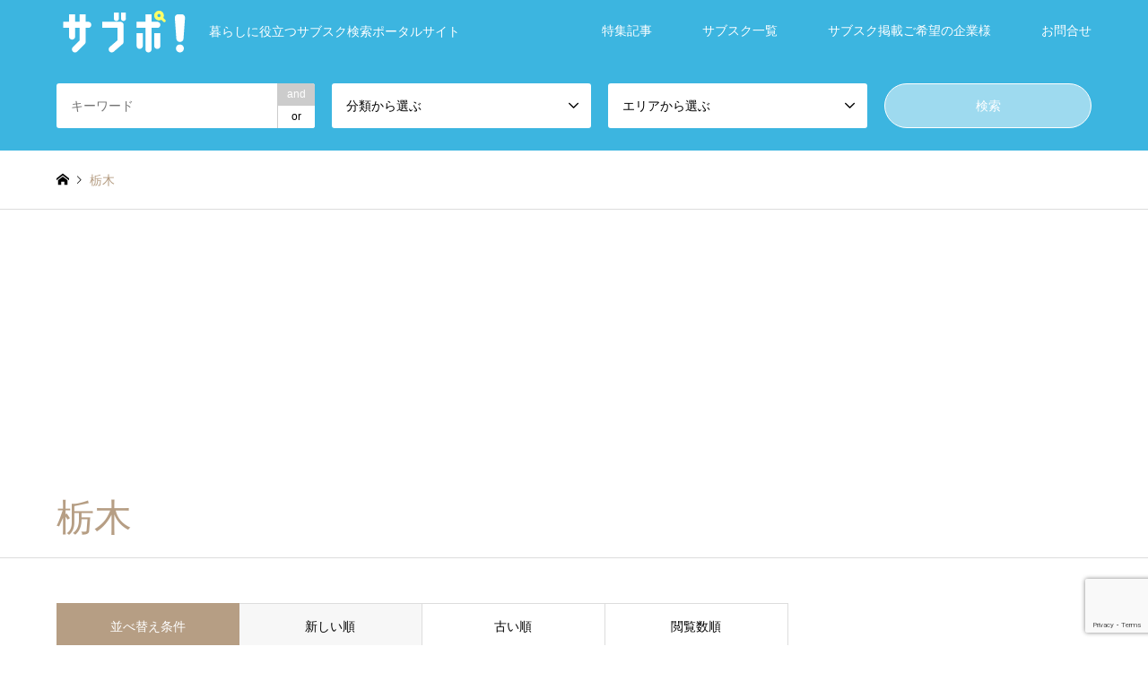

--- FILE ---
content_type: text/html; charset=UTF-8
request_url: https://subpo.jp/category/kantochiho/tochigi/
body_size: 28309
content:
<!DOCTYPE html>
<html lang="ja">
<head>
<meta charset="UTF-8">
<!--[if IE]><meta http-equiv="X-UA-Compatible" content="IE=edge"><![endif]-->
<meta name="viewport" content="width=device-width">
<title>栃木に関する記事一覧 | サブポ！</title>
<meta name="description" content="サブポ！ | 暮らしに役立つサブスク検索ポータルサイト" >
<meta property="og:type" content="website">
<meta property="og:url" content="https://subpo.jp/">
<meta property="og:title" content="サブポ！ | 暮らしに役立つサブスク検索ポータルサイト">
<meta property="og:description" content="サブポ！ | 暮らしに役立つサブスク検索ポータルサイト">
<meta property="og:site_name" content="サブポ！ | 暮らしに役立つサブスク検索ポータルサイト">
<meta property="og:image" content="https://subpo.jp/wp-content/uploads/2022/02/twitter_logo.png">
<meta property="og:image:secure_url" content="https://subpo.jp/wp-content/uploads/2022/02/twitter_logo.png">
<meta name="twitter:title" content="サブポ！ | 暮らしに役立つサブスク検索ポータルサイト">
<meta property="twitter:description" content="サブポ！ | 暮らしに役立つサブスク検索ポータルサイト">
<meta name="twitter:site" content="@subpo_">
<meta name="twitter:card" content="summary">
	
<link rel="pingback" href="https://subpo.jp/xmlrpc.php">
<link rel="shortcut icon" href="https://subpo.jp/wp-content/uploads/2021/10/subpo_logo_favicon.png">
<meta name='robots' content='max-image-preview:large' />
<link rel='dns-prefetch' href='//webfonts.xserver.jp' />
<link rel='dns-prefetch' href='//www.googletagmanager.com' />
<link rel='dns-prefetch' href='//pagead2.googlesyndication.com' />
<link rel='dns-prefetch' href='//fundingchoicesmessages.google.com' />
<link rel="alternate" type="application/rss+xml" title="サブポ！ &raquo; フィード" href="https://subpo.jp/feed/" />
<link rel="alternate" type="application/rss+xml" title="サブポ！ &raquo; コメントフィード" href="https://subpo.jp/comments/feed/" />
<link rel="alternate" type="application/rss+xml" title="サブポ！ &raquo; 栃木 カテゴリーのフィード" href="https://subpo.jp/category/kantochiho/tochigi/feed/" />
<style id='wp-img-auto-sizes-contain-inline-css' type='text/css'>
img:is([sizes=auto i],[sizes^="auto," i]){contain-intrinsic-size:3000px 1500px}
/*# sourceURL=wp-img-auto-sizes-contain-inline-css */
</style>
<link rel='stylesheet' id='style-css' href='https://subpo.jp/wp-content/themes/gensen_tcd050/style.css?ver=1.12' type='text/css' media='all' />
<link rel='stylesheet' id='wp-block-library-css' href='https://subpo.jp/wp-includes/css/dist/block-library/style.min.css?ver=6.9' type='text/css' media='all' />
<style id='global-styles-inline-css' type='text/css'>
:root{--wp--preset--aspect-ratio--square: 1;--wp--preset--aspect-ratio--4-3: 4/3;--wp--preset--aspect-ratio--3-4: 3/4;--wp--preset--aspect-ratio--3-2: 3/2;--wp--preset--aspect-ratio--2-3: 2/3;--wp--preset--aspect-ratio--16-9: 16/9;--wp--preset--aspect-ratio--9-16: 9/16;--wp--preset--color--black: #000000;--wp--preset--color--cyan-bluish-gray: #abb8c3;--wp--preset--color--white: #ffffff;--wp--preset--color--pale-pink: #f78da7;--wp--preset--color--vivid-red: #cf2e2e;--wp--preset--color--luminous-vivid-orange: #ff6900;--wp--preset--color--luminous-vivid-amber: #fcb900;--wp--preset--color--light-green-cyan: #7bdcb5;--wp--preset--color--vivid-green-cyan: #00d084;--wp--preset--color--pale-cyan-blue: #8ed1fc;--wp--preset--color--vivid-cyan-blue: #0693e3;--wp--preset--color--vivid-purple: #9b51e0;--wp--preset--gradient--vivid-cyan-blue-to-vivid-purple: linear-gradient(135deg,rgb(6,147,227) 0%,rgb(155,81,224) 100%);--wp--preset--gradient--light-green-cyan-to-vivid-green-cyan: linear-gradient(135deg,rgb(122,220,180) 0%,rgb(0,208,130) 100%);--wp--preset--gradient--luminous-vivid-amber-to-luminous-vivid-orange: linear-gradient(135deg,rgb(252,185,0) 0%,rgb(255,105,0) 100%);--wp--preset--gradient--luminous-vivid-orange-to-vivid-red: linear-gradient(135deg,rgb(255,105,0) 0%,rgb(207,46,46) 100%);--wp--preset--gradient--very-light-gray-to-cyan-bluish-gray: linear-gradient(135deg,rgb(238,238,238) 0%,rgb(169,184,195) 100%);--wp--preset--gradient--cool-to-warm-spectrum: linear-gradient(135deg,rgb(74,234,220) 0%,rgb(151,120,209) 20%,rgb(207,42,186) 40%,rgb(238,44,130) 60%,rgb(251,105,98) 80%,rgb(254,248,76) 100%);--wp--preset--gradient--blush-light-purple: linear-gradient(135deg,rgb(255,206,236) 0%,rgb(152,150,240) 100%);--wp--preset--gradient--blush-bordeaux: linear-gradient(135deg,rgb(254,205,165) 0%,rgb(254,45,45) 50%,rgb(107,0,62) 100%);--wp--preset--gradient--luminous-dusk: linear-gradient(135deg,rgb(255,203,112) 0%,rgb(199,81,192) 50%,rgb(65,88,208) 100%);--wp--preset--gradient--pale-ocean: linear-gradient(135deg,rgb(255,245,203) 0%,rgb(182,227,212) 50%,rgb(51,167,181) 100%);--wp--preset--gradient--electric-grass: linear-gradient(135deg,rgb(202,248,128) 0%,rgb(113,206,126) 100%);--wp--preset--gradient--midnight: linear-gradient(135deg,rgb(2,3,129) 0%,rgb(40,116,252) 100%);--wp--preset--font-size--small: 13px;--wp--preset--font-size--medium: 20px;--wp--preset--font-size--large: 36px;--wp--preset--font-size--x-large: 42px;--wp--preset--spacing--20: 0.44rem;--wp--preset--spacing--30: 0.67rem;--wp--preset--spacing--40: 1rem;--wp--preset--spacing--50: 1.5rem;--wp--preset--spacing--60: 2.25rem;--wp--preset--spacing--70: 3.38rem;--wp--preset--spacing--80: 5.06rem;--wp--preset--shadow--natural: 6px 6px 9px rgba(0, 0, 0, 0.2);--wp--preset--shadow--deep: 12px 12px 50px rgba(0, 0, 0, 0.4);--wp--preset--shadow--sharp: 6px 6px 0px rgba(0, 0, 0, 0.2);--wp--preset--shadow--outlined: 6px 6px 0px -3px rgb(255, 255, 255), 6px 6px rgb(0, 0, 0);--wp--preset--shadow--crisp: 6px 6px 0px rgb(0, 0, 0);}:where(.is-layout-flex){gap: 0.5em;}:where(.is-layout-grid){gap: 0.5em;}body .is-layout-flex{display: flex;}.is-layout-flex{flex-wrap: wrap;align-items: center;}.is-layout-flex > :is(*, div){margin: 0;}body .is-layout-grid{display: grid;}.is-layout-grid > :is(*, div){margin: 0;}:where(.wp-block-columns.is-layout-flex){gap: 2em;}:where(.wp-block-columns.is-layout-grid){gap: 2em;}:where(.wp-block-post-template.is-layout-flex){gap: 1.25em;}:where(.wp-block-post-template.is-layout-grid){gap: 1.25em;}.has-black-color{color: var(--wp--preset--color--black) !important;}.has-cyan-bluish-gray-color{color: var(--wp--preset--color--cyan-bluish-gray) !important;}.has-white-color{color: var(--wp--preset--color--white) !important;}.has-pale-pink-color{color: var(--wp--preset--color--pale-pink) !important;}.has-vivid-red-color{color: var(--wp--preset--color--vivid-red) !important;}.has-luminous-vivid-orange-color{color: var(--wp--preset--color--luminous-vivid-orange) !important;}.has-luminous-vivid-amber-color{color: var(--wp--preset--color--luminous-vivid-amber) !important;}.has-light-green-cyan-color{color: var(--wp--preset--color--light-green-cyan) !important;}.has-vivid-green-cyan-color{color: var(--wp--preset--color--vivid-green-cyan) !important;}.has-pale-cyan-blue-color{color: var(--wp--preset--color--pale-cyan-blue) !important;}.has-vivid-cyan-blue-color{color: var(--wp--preset--color--vivid-cyan-blue) !important;}.has-vivid-purple-color{color: var(--wp--preset--color--vivid-purple) !important;}.has-black-background-color{background-color: var(--wp--preset--color--black) !important;}.has-cyan-bluish-gray-background-color{background-color: var(--wp--preset--color--cyan-bluish-gray) !important;}.has-white-background-color{background-color: var(--wp--preset--color--white) !important;}.has-pale-pink-background-color{background-color: var(--wp--preset--color--pale-pink) !important;}.has-vivid-red-background-color{background-color: var(--wp--preset--color--vivid-red) !important;}.has-luminous-vivid-orange-background-color{background-color: var(--wp--preset--color--luminous-vivid-orange) !important;}.has-luminous-vivid-amber-background-color{background-color: var(--wp--preset--color--luminous-vivid-amber) !important;}.has-light-green-cyan-background-color{background-color: var(--wp--preset--color--light-green-cyan) !important;}.has-vivid-green-cyan-background-color{background-color: var(--wp--preset--color--vivid-green-cyan) !important;}.has-pale-cyan-blue-background-color{background-color: var(--wp--preset--color--pale-cyan-blue) !important;}.has-vivid-cyan-blue-background-color{background-color: var(--wp--preset--color--vivid-cyan-blue) !important;}.has-vivid-purple-background-color{background-color: var(--wp--preset--color--vivid-purple) !important;}.has-black-border-color{border-color: var(--wp--preset--color--black) !important;}.has-cyan-bluish-gray-border-color{border-color: var(--wp--preset--color--cyan-bluish-gray) !important;}.has-white-border-color{border-color: var(--wp--preset--color--white) !important;}.has-pale-pink-border-color{border-color: var(--wp--preset--color--pale-pink) !important;}.has-vivid-red-border-color{border-color: var(--wp--preset--color--vivid-red) !important;}.has-luminous-vivid-orange-border-color{border-color: var(--wp--preset--color--luminous-vivid-orange) !important;}.has-luminous-vivid-amber-border-color{border-color: var(--wp--preset--color--luminous-vivid-amber) !important;}.has-light-green-cyan-border-color{border-color: var(--wp--preset--color--light-green-cyan) !important;}.has-vivid-green-cyan-border-color{border-color: var(--wp--preset--color--vivid-green-cyan) !important;}.has-pale-cyan-blue-border-color{border-color: var(--wp--preset--color--pale-cyan-blue) !important;}.has-vivid-cyan-blue-border-color{border-color: var(--wp--preset--color--vivid-cyan-blue) !important;}.has-vivid-purple-border-color{border-color: var(--wp--preset--color--vivid-purple) !important;}.has-vivid-cyan-blue-to-vivid-purple-gradient-background{background: var(--wp--preset--gradient--vivid-cyan-blue-to-vivid-purple) !important;}.has-light-green-cyan-to-vivid-green-cyan-gradient-background{background: var(--wp--preset--gradient--light-green-cyan-to-vivid-green-cyan) !important;}.has-luminous-vivid-amber-to-luminous-vivid-orange-gradient-background{background: var(--wp--preset--gradient--luminous-vivid-amber-to-luminous-vivid-orange) !important;}.has-luminous-vivid-orange-to-vivid-red-gradient-background{background: var(--wp--preset--gradient--luminous-vivid-orange-to-vivid-red) !important;}.has-very-light-gray-to-cyan-bluish-gray-gradient-background{background: var(--wp--preset--gradient--very-light-gray-to-cyan-bluish-gray) !important;}.has-cool-to-warm-spectrum-gradient-background{background: var(--wp--preset--gradient--cool-to-warm-spectrum) !important;}.has-blush-light-purple-gradient-background{background: var(--wp--preset--gradient--blush-light-purple) !important;}.has-blush-bordeaux-gradient-background{background: var(--wp--preset--gradient--blush-bordeaux) !important;}.has-luminous-dusk-gradient-background{background: var(--wp--preset--gradient--luminous-dusk) !important;}.has-pale-ocean-gradient-background{background: var(--wp--preset--gradient--pale-ocean) !important;}.has-electric-grass-gradient-background{background: var(--wp--preset--gradient--electric-grass) !important;}.has-midnight-gradient-background{background: var(--wp--preset--gradient--midnight) !important;}.has-small-font-size{font-size: var(--wp--preset--font-size--small) !important;}.has-medium-font-size{font-size: var(--wp--preset--font-size--medium) !important;}.has-large-font-size{font-size: var(--wp--preset--font-size--large) !important;}.has-x-large-font-size{font-size: var(--wp--preset--font-size--x-large) !important;}
/*# sourceURL=global-styles-inline-css */
</style>

<style id='classic-theme-styles-inline-css' type='text/css'>
/*! This file is auto-generated */
.wp-block-button__link{color:#fff;background-color:#32373c;border-radius:9999px;box-shadow:none;text-decoration:none;padding:calc(.667em + 2px) calc(1.333em + 2px);font-size:1.125em}.wp-block-file__button{background:#32373c;color:#fff;text-decoration:none}
/*# sourceURL=/wp-includes/css/classic-themes.min.css */
</style>
<link rel='stylesheet' id='contact-form-7-css' href='https://subpo.jp/wp-content/plugins/contact-form-7/includes/css/styles.css?ver=6.1.4' type='text/css' media='all' />
<link rel='stylesheet' id='toc-screen-css' href='https://subpo.jp/wp-content/plugins/table-of-contents-plus/screen.min.css?ver=2411.1' type='text/css' media='all' />
<style id='toc-screen-inline-css' type='text/css'>
div#toc_container {width: 98%;}div#toc_container ul li {font-size: 100%;}
/*# sourceURL=toc-screen-inline-css */
</style>
<script type="text/javascript" src="https://subpo.jp/wp-includes/js/jquery/jquery.min.js?ver=3.7.1" id="jquery-core-js"></script>
<script type="text/javascript" src="https://subpo.jp/wp-includes/js/jquery/jquery-migrate.min.js?ver=3.4.1" id="jquery-migrate-js"></script>
<script type="text/javascript" src="//webfonts.xserver.jp/js/xserver.js?ver=1.2.4" id="typesquare_std-js"></script>

<!-- Google アナリティクス スニペット (Site Kit が追加) -->
<script type="text/javascript" src="https://www.googletagmanager.com/gtag/js?id=UA-200262292-1" id="google_gtagjs-js" async></script>
<script type="text/javascript" id="google_gtagjs-js-after">
/* <![CDATA[ */
window.dataLayer = window.dataLayer || [];function gtag(){dataLayer.push(arguments);}
gtag('set', 'linker', {"domains":["subpo.jp"]} );
gtag("js", new Date());
gtag("set", "developer_id.dZTNiMT", true);
gtag("config", "UA-200262292-1", {"anonymize_ip":true});
gtag("config", "G-X0YY5G5YTZ");
//# sourceURL=google_gtagjs-js-after
/* ]]> */
</script>

<!-- (ここまで) Google アナリティクス スニペット (Site Kit が追加) -->
<link rel="https://api.w.org/" href="https://subpo.jp/wp-json/" /><link rel="alternate" title="JSON" type="application/json" href="https://subpo.jp/wp-json/wp/v2/categories/73" /><meta name="generator" content="Site Kit by Google 1.109.0" />
<link rel="stylesheet" href="https://subpo.jp/wp-content/themes/gensen_tcd050/css/design-plus.css?ver=1.12">
<link rel="stylesheet" href="https://subpo.jp/wp-content/themes/gensen_tcd050/css/sns-botton.css?ver=1.12">
<link rel="stylesheet" href="https://subpo.jp/wp-content/themes/gensen_tcd050/css/responsive.css?ver=1.12">
<link rel="stylesheet" href="https://subpo.jp/wp-content/themes/gensen_tcd050/css/footer-bar.css?ver=1.12">

<script src="https://subpo.jp/wp-content/themes/gensen_tcd050/js/jquery.easing.1.3.js?ver=1.12"></script>
<script src="https://subpo.jp/wp-content/themes/gensen_tcd050/js/jquery.textOverflowEllipsis.js?ver=1.12"></script>
<script src="https://subpo.jp/wp-content/themes/gensen_tcd050/js/jscript.js?ver=1.12"></script>
<script src="https://subpo.jp/wp-content/themes/gensen_tcd050/js/comment.js?ver=1.12"></script>
<script src="https://subpo.jp/wp-content/themes/gensen_tcd050/js/jquery.chosen.min.js?ver=1.12"></script>
<link rel="stylesheet" href="https://subpo.jp/wp-content/themes/gensen_tcd050/css/jquery.chosen.css?ver=1.12">

<style type="text/css">
body, input, textarea, select { font-family: Arial, "Hiragino Kaku Gothic ProN", "ヒラギノ角ゴ ProN W3", "メイリオ", Meiryo, sans-serif; }
.rich_font { font-family: Arial, "Hiragino Kaku Gothic ProN", "ヒラギノ角ゴ ProN W3", "メイリオ", Meiryo, sans-serif; font-weight: normal; }

#header_logo #logo_text .logo { font-size:36px; }
#header_logo_fix #logo_text_fixed .logo { font-size:36px; }
#footer_logo .logo_text { font-size:36px; }
#post_title { font-size:30px; }
.post_content { font-size:14px; }
#archive_headline { font-size:42px; }
#archive_desc { font-size:14px; }
  
@media screen and (max-width:1024px) {
  #header_logo #logo_text .logo { font-size:26px; }
  #header_logo_fix #logo_text_fixed .logo { font-size:26px; }
  #footer_logo .logo_text { font-size:26px; }
  #post_title { font-size:16px; }
  .post_content { font-size:14px; }
  #archive_headline { font-size:20px; }
  #archive_desc { font-size:14px; }
}




.image {
overflow: hidden;
-webkit-backface-visibility: hidden;
backface-visibility: hidden;
-webkit-transition-duration: .35s;
-moz-transition-duration: .35s;
-ms-transition-duration: .35s;
-o-transition-duration: .35s;
transition-duration: .35s;
}
.image img {
-webkit-backface-visibility: hidden;
backface-visibility: hidden;
-webkit-transform: scale(1);
-webkit-transition-property: opacity, scale, -webkit-transform, transform;
-webkit-transition-duration: .35s;
-moz-transform: scale(1);
-moz-transition-property: opacity, scale, -moz-transform, transform;
-moz-transition-duration: .35s;
-ms-transform: scale(1);
-ms-transition-property: opacity, scale, -ms-transform, transform;
-ms-transition-duration: .35s;
-o-transform: scale(1);
-o-transition-property: opacity, scale, -o-transform, transform;
-o-transition-duration: .35s;
transform: scale(1);
transition-property: opacity, scale, transform;
transition-duration: .35s;
}
.image:hover img, a:hover .image img {
-webkit-transform: scale(1.2);
-moz-transform: scale(1.2);
-ms-transform: scale(1.2);
-o-transform: scale(1.2);
transform: scale(1.2);
}
.introduce_list_col a:hover .image img {
-webkit-transform: scale(1.2) translate3d(-41.66%, 0, 0);
-moz-transform: scale(1.2) translate3d(-41.66%, 0, 0);
-ms-transform: scale(1.2) translate3d(-41.66%, 0, 0);
-o-transform: scale(1.2) translate3d(-41.66%, 0, 0);
transform: scale(1.2) translate3d(-41.66%, 0, 0);
}


.archive_filter .button input:hover, .archive_sort dt,#post_pagination p, #post_pagination a:hover, #return_top a, .c-pw__btn,
#comment_header ul li a:hover, #comment_header ul li.comment_switch_active a, #comment_header #comment_closed p,
#introduce_slider .slick-dots li button:hover, #introduce_slider .slick-dots li.slick-active button
{ background-color:#b69e84; }

#comment_header ul li.comment_switch_active a, #comment_header #comment_closed p, #guest_info input:focus, #comment_textarea textarea:focus
{ border-color:#b69e84; }

#comment_header ul li.comment_switch_active a:after, #comment_header #comment_closed p:after
{ border-color:#b69e84 transparent transparent transparent; }

.header_search_inputs .chosen-results li[data-option-array-index="0"]
{ background-color:#b69e84 !important; border-color:#b69e84; }

a:hover, #bread_crumb li a:hover, #bread_crumb li.home a:hover:before, #bread_crumb li.last,
#archive_headline, .archive_header .headline, .archive_filter_headline, #related_post .headline,
#introduce_header .headline, .introduce_list_col .info .title, .introduce_archive_banner_link a:hover,
#recent_news .headline, #recent_news li a:hover, #comment_headline,
.side_headline, ul.banner_list li a:hover .caption, .footer_headline, .footer_widget a:hover,
#index_news .entry-date, #index_news_mobile .entry-date, .cb_content-carousel a:hover .image .title
{ color:#b69e84; }

#index_news_mobile .archive_link a:hover, .cb_content-blog_list .archive_link a:hover, #load_post a:hover, #submit_comment:hover, .c-pw__btn:hover
{ background-color:#92785f; }

#header_search select:focus, .header_search_inputs .chosen-with-drop .chosen-single span, #footer_contents a:hover, #footer_nav a:hover, #footer_social_link li:hover:before,
#header_slider .slick-arrow:hover, .cb_content-carousel .slick-arrow:hover
{ color:#92785f; }

.post_content a { color:#e0683d; }

#header_search, #index_header_search { background-color:#3cb5e0; }

#footer_nav { background-color:#fffda5; }
#footer_contents { background-color:#3cb5e0; }

#header_search_submit { background-color:rgba(255,255,255,0.5 ); }
#header_search_submit:hover { background-color:rgba(255,253,165,1.0); }
.cat-category { background-color:#e03d63 !important; }
.cat-category2 { background-color:#e03d63 !important; }
.cat-category6 { background-color:#49240d !important; }

@media only screen and (min-width:1025px) {
  #global_menu ul ul a { background-color:#b69e84; }
  #global_menu ul ul a:hover, #global_menu ul ul .current-menu-item > a { background-color:#92785f; }
  #header_top { background-color:#3cb5e0; }
  .has_header_content #header_top { background-color:rgba(60,181,224,1.0); }
  .fix_top.header_fix #header_top { background-color:rgba(60,181,224,1.0); }
  #header_logo a, #global_menu > ul > li > a { color:#ffffff; }
  #header_logo_fix a, .fix_top.header_fix #global_menu > ul > li > a { color:#ffffff; }
  .has_header_content #index_header_search { background-color:rgba(60,181,224,1.0); }
}
@media screen and (max-width:1024px) {
  #global_menu { background-color:#b69e84; }
  #global_menu a:hover, #global_menu .current-menu-item > a { background-color:#92785f; }
  #header_top { background-color:#3cb5e0; }
  #header_top a, #header_top a:before { color:#ffffff !important; }
  .mobile_fix_top.header_fix #header_top, .mobile_fix_top.header_fix #header.active #header_top { background-color:rgba(60,181,224,1.0); }
  .mobile_fix_top.header_fix #header_top a, .mobile_fix_top.header_fix #header_top a:before { color:#ffffff !important; }
  .archive_sort dt { color:#b69e84; }
  .post-type-archive-news #recent_news .show_date li .date { color:#b69e84; }
}


.eyecatch-caption{ position: relative; }
.eyecatch-caption-text {
position:absolute;
bottom: 1%;
right: 2%;
font-size: 1em;
padding: .8em;
font-weight: bold;
}
</style>

<script src="https://subpo.jp/wp-content/themes/gensen_tcd050/js/imagesloaded.pkgd.min.js?ver=1.12"></script>

<!-- Google AdSense スニペット (Site Kit が追加) -->
<meta name="google-adsense-platform-account" content="ca-host-pub-2644536267352236">
<meta name="google-adsense-platform-domain" content="sitekit.withgoogle.com">
<!-- (ここまで) Google AdSense スニペット (Site Kit が追加) -->
<meta name="generator" content="Elementor 3.31.3; features: e_font_icon_svg, additional_custom_breakpoints, e_element_cache; settings: css_print_method-external, google_font-enabled, font_display-swap">
			<style>
				.e-con.e-parent:nth-of-type(n+4):not(.e-lazyloaded):not(.e-no-lazyload),
				.e-con.e-parent:nth-of-type(n+4):not(.e-lazyloaded):not(.e-no-lazyload) * {
					background-image: none !important;
				}
				@media screen and (max-height: 1024px) {
					.e-con.e-parent:nth-of-type(n+3):not(.e-lazyloaded):not(.e-no-lazyload),
					.e-con.e-parent:nth-of-type(n+3):not(.e-lazyloaded):not(.e-no-lazyload) * {
						background-image: none !important;
					}
				}
				@media screen and (max-height: 640px) {
					.e-con.e-parent:nth-of-type(n+2):not(.e-lazyloaded):not(.e-no-lazyload),
					.e-con.e-parent:nth-of-type(n+2):not(.e-lazyloaded):not(.e-no-lazyload) * {
						background-image: none !important;
					}
				}
			</style>
			<noscript><style>.lazyload[data-src]{display:none !important;}</style></noscript><style>.lazyload{background-image:none !important;}.lazyload:before{background-image:none !important;}</style>
<!-- Google AdSense スニペット (Site Kit が追加) -->
<script type="text/javascript" async="async" src="https://pagead2.googlesyndication.com/pagead/js/adsbygoogle.js?client=ca-pub-7670316194082181&amp;host=ca-host-pub-2644536267352236" crossorigin="anonymous"></script>

<!-- (ここまで) Google AdSense スニペット (Site Kit が追加) -->

<!-- Google AdSense Ad Blocking Recovery snippet added by Site Kit -->
<script async src="https://fundingchoicesmessages.google.com/i/pub-7670316194082181?ers=1" nonce="oOw4Ml37bnwfffVhYfLPUg"></script><script nonce="oOw4Ml37bnwfffVhYfLPUg">(function() {function signalGooglefcPresent() {if (!window.frames['googlefcPresent']) {if (document.body) {const iframe = document.createElement('iframe'); iframe.style = 'width: 0; height: 0; border: none; z-index: -1000; left: -1000px; top: -1000px;'; iframe.style.display = 'none'; iframe.name = 'googlefcPresent'; document.body.appendChild(iframe);} else {setTimeout(signalGooglefcPresent, 0);}}}signalGooglefcPresent();})();</script>
<!-- End Google AdSense Ad Blocking Recovery snippet added by Site Kit -->

<!-- Google AdSense Ad Blocking Recovery Error Protection snippet added by Site Kit -->
<script>(function(){'use strict';function aa(a){var b=0;return function(){return b<a.length?{done:!1,value:a[b++]}:{done:!0}}}var ba="function"==typeof Object.defineProperties?Object.defineProperty:function(a,b,c){if(a==Array.prototype||a==Object.prototype)return a;a[b]=c.value;return a};
function ea(a){a=["object"==typeof globalThis&&globalThis,a,"object"==typeof window&&window,"object"==typeof self&&self,"object"==typeof global&&global];for(var b=0;b<a.length;++b){var c=a[b];if(c&&c.Math==Math)return c}throw Error("Cannot find global object");}var fa=ea(this);function ha(a,b){if(b)a:{var c=fa;a=a.split(".");for(var d=0;d<a.length-1;d++){var e=a[d];if(!(e in c))break a;c=c[e]}a=a[a.length-1];d=c[a];b=b(d);b!=d&&null!=b&&ba(c,a,{configurable:!0,writable:!0,value:b})}}
var ia="function"==typeof Object.create?Object.create:function(a){function b(){}b.prototype=a;return new b},l;if("function"==typeof Object.setPrototypeOf)l=Object.setPrototypeOf;else{var m;a:{var ja={a:!0},ka={};try{ka.__proto__=ja;m=ka.a;break a}catch(a){}m=!1}l=m?function(a,b){a.__proto__=b;if(a.__proto__!==b)throw new TypeError(a+" is not extensible");return a}:null}var la=l;
function n(a,b){a.prototype=ia(b.prototype);a.prototype.constructor=a;if(la)la(a,b);else for(var c in b)if("prototype"!=c)if(Object.defineProperties){var d=Object.getOwnPropertyDescriptor(b,c);d&&Object.defineProperty(a,c,d)}else a[c]=b[c];a.A=b.prototype}function ma(){for(var a=Number(this),b=[],c=a;c<arguments.length;c++)b[c-a]=arguments[c];return b}
var na="function"==typeof Object.assign?Object.assign:function(a,b){for(var c=1;c<arguments.length;c++){var d=arguments[c];if(d)for(var e in d)Object.prototype.hasOwnProperty.call(d,e)&&(a[e]=d[e])}return a};ha("Object.assign",function(a){return a||na});/*

 Copyright The Closure Library Authors.
 SPDX-License-Identifier: Apache-2.0
*/
var p=this||self;function q(a){return a};var t,u;a:{for(var oa=["CLOSURE_FLAGS"],v=p,x=0;x<oa.length;x++)if(v=v[oa[x]],null==v){u=null;break a}u=v}var pa=u&&u[610401301];t=null!=pa?pa:!1;var z,qa=p.navigator;z=qa?qa.userAgentData||null:null;function A(a){return t?z?z.brands.some(function(b){return(b=b.brand)&&-1!=b.indexOf(a)}):!1:!1}function B(a){var b;a:{if(b=p.navigator)if(b=b.userAgent)break a;b=""}return-1!=b.indexOf(a)};function C(){return t?!!z&&0<z.brands.length:!1}function D(){return C()?A("Chromium"):(B("Chrome")||B("CriOS"))&&!(C()?0:B("Edge"))||B("Silk")};var ra=C()?!1:B("Trident")||B("MSIE");!B("Android")||D();D();B("Safari")&&(D()||(C()?0:B("Coast"))||(C()?0:B("Opera"))||(C()?0:B("Edge"))||(C()?A("Microsoft Edge"):B("Edg/"))||C()&&A("Opera"));var sa={},E=null;var ta="undefined"!==typeof Uint8Array,ua=!ra&&"function"===typeof btoa;var F="function"===typeof Symbol&&"symbol"===typeof Symbol()?Symbol():void 0,G=F?function(a,b){a[F]|=b}:function(a,b){void 0!==a.g?a.g|=b:Object.defineProperties(a,{g:{value:b,configurable:!0,writable:!0,enumerable:!1}})};function va(a){var b=H(a);1!==(b&1)&&(Object.isFrozen(a)&&(a=Array.prototype.slice.call(a)),I(a,b|1))}
var H=F?function(a){return a[F]|0}:function(a){return a.g|0},J=F?function(a){return a[F]}:function(a){return a.g},I=F?function(a,b){a[F]=b}:function(a,b){void 0!==a.g?a.g=b:Object.defineProperties(a,{g:{value:b,configurable:!0,writable:!0,enumerable:!1}})};function wa(){var a=[];G(a,1);return a}function xa(a,b){I(b,(a|0)&-99)}function K(a,b){I(b,(a|34)&-73)}function L(a){a=a>>11&1023;return 0===a?536870912:a};var M={};function N(a){return null!==a&&"object"===typeof a&&!Array.isArray(a)&&a.constructor===Object}var O,ya=[];I(ya,39);O=Object.freeze(ya);var P;function Q(a,b){P=b;a=new a(b);P=void 0;return a}
function R(a,b,c){null==a&&(a=P);P=void 0;if(null==a){var d=96;c?(a=[c],d|=512):a=[];b&&(d=d&-2095105|(b&1023)<<11)}else{if(!Array.isArray(a))throw Error();d=H(a);if(d&64)return a;d|=64;if(c&&(d|=512,c!==a[0]))throw Error();a:{c=a;var e=c.length;if(e){var f=e-1,g=c[f];if(N(g)){d|=256;b=(d>>9&1)-1;e=f-b;1024<=e&&(za(c,b,g),e=1023);d=d&-2095105|(e&1023)<<11;break a}}b&&(g=(d>>9&1)-1,b=Math.max(b,e-g),1024<b&&(za(c,g,{}),d|=256,b=1023),d=d&-2095105|(b&1023)<<11)}}I(a,d);return a}
function za(a,b,c){for(var d=1023+b,e=a.length,f=d;f<e;f++){var g=a[f];null!=g&&g!==c&&(c[f-b]=g)}a.length=d+1;a[d]=c};function Aa(a){switch(typeof a){case "number":return isFinite(a)?a:String(a);case "boolean":return a?1:0;case "object":if(a&&!Array.isArray(a)&&ta&&null!=a&&a instanceof Uint8Array){if(ua){for(var b="",c=0,d=a.length-10240;c<d;)b+=String.fromCharCode.apply(null,a.subarray(c,c+=10240));b+=String.fromCharCode.apply(null,c?a.subarray(c):a);a=btoa(b)}else{void 0===b&&(b=0);if(!E){E={};c="ABCDEFGHIJKLMNOPQRSTUVWXYZabcdefghijklmnopqrstuvwxyz0123456789".split("");d=["+/=","+/","-_=","-_.","-_"];for(var e=
0;5>e;e++){var f=c.concat(d[e].split(""));sa[e]=f;for(var g=0;g<f.length;g++){var h=f[g];void 0===E[h]&&(E[h]=g)}}}b=sa[b];c=Array(Math.floor(a.length/3));d=b[64]||"";for(e=f=0;f<a.length-2;f+=3){var k=a[f],w=a[f+1];h=a[f+2];g=b[k>>2];k=b[(k&3)<<4|w>>4];w=b[(w&15)<<2|h>>6];h=b[h&63];c[e++]=g+k+w+h}g=0;h=d;switch(a.length-f){case 2:g=a[f+1],h=b[(g&15)<<2]||d;case 1:a=a[f],c[e]=b[a>>2]+b[(a&3)<<4|g>>4]+h+d}a=c.join("")}return a}}return a};function Ba(a,b,c){a=Array.prototype.slice.call(a);var d=a.length,e=b&256?a[d-1]:void 0;d+=e?-1:0;for(b=b&512?1:0;b<d;b++)a[b]=c(a[b]);if(e){b=a[b]={};for(var f in e)Object.prototype.hasOwnProperty.call(e,f)&&(b[f]=c(e[f]))}return a}function Da(a,b,c,d,e,f){if(null!=a){if(Array.isArray(a))a=e&&0==a.length&&H(a)&1?void 0:f&&H(a)&2?a:Ea(a,b,c,void 0!==d,e,f);else if(N(a)){var g={},h;for(h in a)Object.prototype.hasOwnProperty.call(a,h)&&(g[h]=Da(a[h],b,c,d,e,f));a=g}else a=b(a,d);return a}}
function Ea(a,b,c,d,e,f){var g=d||c?H(a):0;d=d?!!(g&32):void 0;a=Array.prototype.slice.call(a);for(var h=0;h<a.length;h++)a[h]=Da(a[h],b,c,d,e,f);c&&c(g,a);return a}function Fa(a){return a.s===M?a.toJSON():Aa(a)};function Ga(a,b,c){c=void 0===c?K:c;if(null!=a){if(ta&&a instanceof Uint8Array)return b?a:new Uint8Array(a);if(Array.isArray(a)){var d=H(a);if(d&2)return a;if(b&&!(d&64)&&(d&32||0===d))return I(a,d|34),a;a=Ea(a,Ga,d&4?K:c,!0,!1,!0);b=H(a);b&4&&b&2&&Object.freeze(a);return a}a.s===M&&(b=a.h,c=J(b),a=c&2?a:Q(a.constructor,Ha(b,c,!0)));return a}}function Ha(a,b,c){var d=c||b&2?K:xa,e=!!(b&32);a=Ba(a,b,function(f){return Ga(f,e,d)});G(a,32|(c?2:0));return a};function Ia(a,b){a=a.h;return Ja(a,J(a),b)}function Ja(a,b,c,d){if(-1===c)return null;if(c>=L(b)){if(b&256)return a[a.length-1][c]}else{var e=a.length;if(d&&b&256&&(d=a[e-1][c],null!=d))return d;b=c+((b>>9&1)-1);if(b<e)return a[b]}}function Ka(a,b,c,d,e){var f=L(b);if(c>=f||e){e=b;if(b&256)f=a[a.length-1];else{if(null==d)return;f=a[f+((b>>9&1)-1)]={};e|=256}f[c]=d;e&=-1025;e!==b&&I(a,e)}else a[c+((b>>9&1)-1)]=d,b&256&&(d=a[a.length-1],c in d&&delete d[c]),b&1024&&I(a,b&-1025)}
function La(a,b){var c=Ma;var d=void 0===d?!1:d;var e=a.h;var f=J(e),g=Ja(e,f,b,d);var h=!1;if(null==g||"object"!==typeof g||(h=Array.isArray(g))||g.s!==M)if(h){var k=h=H(g);0===k&&(k|=f&32);k|=f&2;k!==h&&I(g,k);c=new c(g)}else c=void 0;else c=g;c!==g&&null!=c&&Ka(e,f,b,c,d);e=c;if(null==e)return e;a=a.h;f=J(a);f&2||(g=e,c=g.h,h=J(c),g=h&2?Q(g.constructor,Ha(c,h,!1)):g,g!==e&&(e=g,Ka(a,f,b,e,d)));return e}function Na(a,b){a=Ia(a,b);return null==a||"string"===typeof a?a:void 0}
function Oa(a,b){a=Ia(a,b);return null!=a?a:0}function S(a,b){a=Na(a,b);return null!=a?a:""};function T(a,b,c){this.h=R(a,b,c)}T.prototype.toJSON=function(){var a=Ea(this.h,Fa,void 0,void 0,!1,!1);return Pa(this,a,!0)};T.prototype.s=M;T.prototype.toString=function(){return Pa(this,this.h,!1).toString()};
function Pa(a,b,c){var d=a.constructor.v,e=L(J(c?a.h:b)),f=!1;if(d){if(!c){b=Array.prototype.slice.call(b);var g;if(b.length&&N(g=b[b.length-1]))for(f=0;f<d.length;f++)if(d[f]>=e){Object.assign(b[b.length-1]={},g);break}f=!0}e=b;c=!c;g=J(a.h);a=L(g);g=(g>>9&1)-1;for(var h,k,w=0;w<d.length;w++)if(k=d[w],k<a){k+=g;var r=e[k];null==r?e[k]=c?O:wa():c&&r!==O&&va(r)}else h||(r=void 0,e.length&&N(r=e[e.length-1])?h=r:e.push(h={})),r=h[k],null==h[k]?h[k]=c?O:wa():c&&r!==O&&va(r)}d=b.length;if(!d)return b;
var Ca;if(N(h=b[d-1])){a:{var y=h;e={};c=!1;for(var ca in y)Object.prototype.hasOwnProperty.call(y,ca)&&(a=y[ca],Array.isArray(a)&&a!=a&&(c=!0),null!=a?e[ca]=a:c=!0);if(c){for(var rb in e){y=e;break a}y=null}}y!=h&&(Ca=!0);d--}for(;0<d;d--){h=b[d-1];if(null!=h)break;var cb=!0}if(!Ca&&!cb)return b;var da;f?da=b:da=Array.prototype.slice.call(b,0,d);b=da;f&&(b.length=d);y&&b.push(y);return b};function Qa(a){return function(b){if(null==b||""==b)b=new a;else{b=JSON.parse(b);if(!Array.isArray(b))throw Error(void 0);G(b,32);b=Q(a,b)}return b}};function Ra(a){this.h=R(a)}n(Ra,T);var Sa=Qa(Ra);var U;function V(a){this.g=a}V.prototype.toString=function(){return this.g+""};var Ta={};function Ua(){return Math.floor(2147483648*Math.random()).toString(36)+Math.abs(Math.floor(2147483648*Math.random())^Date.now()).toString(36)};function Va(a,b){b=String(b);"application/xhtml+xml"===a.contentType&&(b=b.toLowerCase());return a.createElement(b)}function Wa(a){this.g=a||p.document||document}Wa.prototype.appendChild=function(a,b){a.appendChild(b)};/*

 SPDX-License-Identifier: Apache-2.0
*/
function Xa(a,b){a.src=b instanceof V&&b.constructor===V?b.g:"type_error:TrustedResourceUrl";var c,d;(c=(b=null==(d=(c=(a.ownerDocument&&a.ownerDocument.defaultView||window).document).querySelector)?void 0:d.call(c,"script[nonce]"))?b.nonce||b.getAttribute("nonce")||"":"")&&a.setAttribute("nonce",c)};function Ya(a){a=void 0===a?document:a;return a.createElement("script")};function Za(a,b,c,d,e,f){try{var g=a.g,h=Ya(g);h.async=!0;Xa(h,b);g.head.appendChild(h);h.addEventListener("load",function(){e();d&&g.head.removeChild(h)});h.addEventListener("error",function(){0<c?Za(a,b,c-1,d,e,f):(d&&g.head.removeChild(h),f())})}catch(k){f()}};var $a=p.atob("aHR0cHM6Ly93d3cuZ3N0YXRpYy5jb20vaW1hZ2VzL2ljb25zL21hdGVyaWFsL3N5c3RlbS8xeC93YXJuaW5nX2FtYmVyXzI0ZHAucG5n"),ab=p.atob("WW91IGFyZSBzZWVpbmcgdGhpcyBtZXNzYWdlIGJlY2F1c2UgYWQgb3Igc2NyaXB0IGJsb2NraW5nIHNvZnR3YXJlIGlzIGludGVyZmVyaW5nIHdpdGggdGhpcyBwYWdlLg=="),bb=p.atob("RGlzYWJsZSBhbnkgYWQgb3Igc2NyaXB0IGJsb2NraW5nIHNvZnR3YXJlLCB0aGVuIHJlbG9hZCB0aGlzIHBhZ2Uu");function db(a,b,c){this.i=a;this.l=new Wa(this.i);this.g=null;this.j=[];this.m=!1;this.u=b;this.o=c}
function eb(a){if(a.i.body&&!a.m){var b=function(){fb(a);p.setTimeout(function(){return gb(a,3)},50)};Za(a.l,a.u,2,!0,function(){p[a.o]||b()},b);a.m=!0}}
function fb(a){for(var b=W(1,5),c=0;c<b;c++){var d=X(a);a.i.body.appendChild(d);a.j.push(d)}b=X(a);b.style.bottom="0";b.style.left="0";b.style.position="fixed";b.style.width=W(100,110).toString()+"%";b.style.zIndex=W(2147483544,2147483644).toString();b.style["background-color"]=hb(249,259,242,252,219,229);b.style["box-shadow"]="0 0 12px #888";b.style.color=hb(0,10,0,10,0,10);b.style.display="flex";b.style["justify-content"]="center";b.style["font-family"]="Roboto, Arial";c=X(a);c.style.width=W(80,
85).toString()+"%";c.style.maxWidth=W(750,775).toString()+"px";c.style.margin="24px";c.style.display="flex";c.style["align-items"]="flex-start";c.style["justify-content"]="center";d=Va(a.l.g,"IMG");d.className=Ua();d.src=$a;d.alt="Warning icon";d.style.height="24px";d.style.width="24px";d.style["padding-right"]="16px";var e=X(a),f=X(a);f.style["font-weight"]="bold";f.textContent=ab;var g=X(a);g.textContent=bb;Y(a,e,f);Y(a,e,g);Y(a,c,d);Y(a,c,e);Y(a,b,c);a.g=b;a.i.body.appendChild(a.g);b=W(1,5);for(c=
0;c<b;c++)d=X(a),a.i.body.appendChild(d),a.j.push(d)}function Y(a,b,c){for(var d=W(1,5),e=0;e<d;e++){var f=X(a);b.appendChild(f)}b.appendChild(c);c=W(1,5);for(d=0;d<c;d++)e=X(a),b.appendChild(e)}function W(a,b){return Math.floor(a+Math.random()*(b-a))}function hb(a,b,c,d,e,f){return"rgb("+W(Math.max(a,0),Math.min(b,255)).toString()+","+W(Math.max(c,0),Math.min(d,255)).toString()+","+W(Math.max(e,0),Math.min(f,255)).toString()+")"}function X(a){a=Va(a.l.g,"DIV");a.className=Ua();return a}
function gb(a,b){0>=b||null!=a.g&&0!=a.g.offsetHeight&&0!=a.g.offsetWidth||(ib(a),fb(a),p.setTimeout(function(){return gb(a,b-1)},50))}
function ib(a){var b=a.j;var c="undefined"!=typeof Symbol&&Symbol.iterator&&b[Symbol.iterator];if(c)b=c.call(b);else if("number"==typeof b.length)b={next:aa(b)};else throw Error(String(b)+" is not an iterable or ArrayLike");for(c=b.next();!c.done;c=b.next())(c=c.value)&&c.parentNode&&c.parentNode.removeChild(c);a.j=[];(b=a.g)&&b.parentNode&&b.parentNode.removeChild(b);a.g=null};function jb(a,b,c,d,e){function f(k){document.body?g(document.body):0<k?p.setTimeout(function(){f(k-1)},e):b()}function g(k){k.appendChild(h);p.setTimeout(function(){h?(0!==h.offsetHeight&&0!==h.offsetWidth?b():a(),h.parentNode&&h.parentNode.removeChild(h)):a()},d)}var h=kb(c);f(3)}function kb(a){var b=document.createElement("div");b.className=a;b.style.width="1px";b.style.height="1px";b.style.position="absolute";b.style.left="-10000px";b.style.top="-10000px";b.style.zIndex="-10000";return b};function Ma(a){this.h=R(a)}n(Ma,T);function lb(a){this.h=R(a)}n(lb,T);var mb=Qa(lb);function nb(a){a=Na(a,4)||"";if(void 0===U){var b=null;var c=p.trustedTypes;if(c&&c.createPolicy){try{b=c.createPolicy("goog#html",{createHTML:q,createScript:q,createScriptURL:q})}catch(d){p.console&&p.console.error(d.message)}U=b}else U=b}a=(b=U)?b.createScriptURL(a):a;return new V(a,Ta)};function ob(a,b){this.m=a;this.o=new Wa(a.document);this.g=b;this.j=S(this.g,1);this.u=nb(La(this.g,2));this.i=!1;b=nb(La(this.g,13));this.l=new db(a.document,b,S(this.g,12))}ob.prototype.start=function(){pb(this)};
function pb(a){qb(a);Za(a.o,a.u,3,!1,function(){a:{var b=a.j;var c=p.btoa(b);if(c=p[c]){try{var d=Sa(p.atob(c))}catch(e){b=!1;break a}b=b===Na(d,1)}else b=!1}b?Z(a,S(a.g,14)):(Z(a,S(a.g,8)),eb(a.l))},function(){jb(function(){Z(a,S(a.g,7));eb(a.l)},function(){return Z(a,S(a.g,6))},S(a.g,9),Oa(a.g,10),Oa(a.g,11))})}function Z(a,b){a.i||(a.i=!0,a=new a.m.XMLHttpRequest,a.open("GET",b,!0),a.send())}function qb(a){var b=p.btoa(a.j);a.m[b]&&Z(a,S(a.g,5))};(function(a,b){p[a]=function(){var c=ma.apply(0,arguments);p[a]=function(){};b.apply(null,c)}})("__h82AlnkH6D91__",function(a){"function"===typeof window.atob&&(new ob(window,mb(window.atob(a)))).start()});}).call(this);

window.__h82AlnkH6D91__("[base64]/[base64]/[base64]/[base64]");</script>
<!-- End Google AdSense Ad Blocking Recovery Error Protection snippet added by Site Kit -->

<!-- Google タグ マネージャー スニペット (Site Kit が追加) -->
<script type="text/javascript">
/* <![CDATA[ */

			( function( w, d, s, l, i ) {
				w[l] = w[l] || [];
				w[l].push( {'gtm.start': new Date().getTime(), event: 'gtm.js'} );
				var f = d.getElementsByTagName( s )[0],
					j = d.createElement( s ), dl = l != 'dataLayer' ? '&l=' + l : '';
				j.async = true;
				j.src = 'https://www.googletagmanager.com/gtm.js?id=' + i + dl;
				f.parentNode.insertBefore( j, f );
			} )( window, document, 'script', 'dataLayer', 'GTM-MFR2DQC' );
			
/* ]]> */
</script>

<!-- (ここまで) Google タグ マネージャー スニペット (Site Kit が追加) -->
		<style type="text/css" id="wp-custom-css">
			#header_slider img{
	object-fit: cover;
}		</style>
						<style type="text/css" id="c4wp-checkout-css">
					.woocommerce-checkout .c4wp_captcha_field {
						margin-bottom: 10px;
						margin-top: 15px;
						position: relative;
						display: inline-block;
					}
				</style>
								<style type="text/css" id="c4wp-v3-lp-form-css">
					.login #login, .login #lostpasswordform {
						min-width: 350px !important;
					}
					.wpforms-field-c4wp iframe {
						width: 100% !important;
					}
				</style>
							<style type="text/css" id="c4wp-v3-lp-form-css">
				.login #login, .login #lostpasswordform {
					min-width: 350px !important;
				}
				.wpforms-field-c4wp iframe {
					width: 100% !important;
				}
			</style>
			</head>
<body id="body" class="archive category category-tochigi category-73 wp-theme-gensen_tcd050 elementor-default elementor-kit-3980">


 <div id="header">
  <div id="header_top">
   <div class="inner clearfix">
    <div id="header_logo">
     <div id="logo_image">
 <h1 class="logo">
  <a href="https://subpo.jp/" title="サブポ！" data-label="サブポ！"><img src="[data-uri]" alt="サブポ！" title="サブポ！" data-src="https://subpo.jp/wp-content/uploads/2021/10/211004_subpo_logo_RGB_2c_w_y.png?1769914999" decoding="async" class="lazyload" /><noscript><img src="https://subpo.jp/wp-content/uploads/2021/10/211004_subpo_logo_RGB_2c_w_y.png?1769914999" alt="サブポ！" title="サブポ！" data-eio="l" /></noscript><span class="desc">暮らしに役立つサブスク検索ポータルサイト</span></a>
 </h1>
</div>
    </div>
    <div id="header_logo_fix">
     <div id="logo_image_fixed">
 <p class="logo rich_font"><a href="https://subpo.jp/" title="サブポ！"><img src="[data-uri]" alt="サブポ！" title="サブポ！" data-src="https://subpo.jp/wp-content/uploads/2021/10/211004_subpo_logo_RGB_2c_w_y.png?1769914999" decoding="async" class="lazyload" /><noscript><img src="https://subpo.jp/wp-content/uploads/2021/10/211004_subpo_logo_RGB_2c_w_y.png?1769914999" alt="サブポ！" title="サブポ！" data-eio="l" /></noscript></a></p>
</div>
    </div>
    <a href="#" class="search_button"><span>検索</span></a>
    <a href="#" class="menu_button"><span>menu</span></a>
    <div id="global_menu">
     <ul id="menu-%e3%82%b0%e3%83%ad%e3%83%bc%e3%83%90%e3%83%ab%e3%83%a1%e3%83%8b%e3%83%a5%e3%83%bc" class="menu"><li id="menu-item-2317" class="menu-item menu-item-type-post_type_archive menu-item-object-introduce menu-item-2317"><a href="https://subpo.jp/introduce/">特集記事</a></li>
<li id="menu-item-381" class="menu-item menu-item-type-post_type menu-item-object-page current_page_parent menu-item-381"><a href="https://subpo.jp/ichiran/">サブスク一覧</a></li>
<li id="menu-item-376" class="menu-item menu-item-type-post_type menu-item-object-page menu-item-376"><a href="https://subpo.jp/keisaikibo/">サブスク掲載ご希望の企業様</a></li>
<li id="menu-item-375" class="menu-item menu-item-type-post_type menu-item-object-page menu-item-375"><a href="https://subpo.jp/otoiawase/">お問合せ</a></li>
</ul>    </div>
   </div>
  </div>
  <div id="header_search">
   <div class="inner">
    <form action="https://subpo.jp/ichiran/" method="get" class="columns-4">
     <div class="header_search_inputs header_search_keywords">
      <input type="text" id="header_search_keywords" name="search_keywords" placeholder="キーワード" value="" />
      <input type="hidden" name="search_keywords_operator" value="and" />
      <ul class="search_keywords_operator">
       <li class="active">and</li>
       <li>or</li>
      </ul>
     </div>
     <div class="header_search_inputs">
<select  name='search_cat1' id='header_search_cat1' class=''>
	<option value='0' selected='selected'>分類から選ぶ</option>
	<option class="level-0" value="118">菓子・スイーツ</option>
	<option class="level-1" value="119">&nbsp;&nbsp;&nbsp;マカロン</option>
	<option class="level-1" value="122">&nbsp;&nbsp;&nbsp;チョコレート</option>
	<option class="level-1" value="140">&nbsp;&nbsp;&nbsp;ドーナツ</option>
	<option class="level-1" value="141">&nbsp;&nbsp;&nbsp;菓子</option>
	<option class="level-1" value="178">&nbsp;&nbsp;&nbsp;アイスクリーム</option>
	<option class="level-1" value="250">&nbsp;&nbsp;&nbsp;ケーキ</option>
	<option class="level-0" value="126">食事・食材・食べ物</option>
	<option class="level-1" value="127">&nbsp;&nbsp;&nbsp;肉</option>
	<option class="level-1" value="146">&nbsp;&nbsp;&nbsp;魚</option>
	<option class="level-1" value="169">&nbsp;&nbsp;&nbsp;おつまみ</option>
	<option class="level-1" value="194">&nbsp;&nbsp;&nbsp;宅配食事・宅配弁当</option>
	<option class="level-1" value="240">&nbsp;&nbsp;&nbsp;米</option>
	<option class="level-1" value="274">&nbsp;&nbsp;&nbsp;パン</option>
	<option class="level-1" value="282">&nbsp;&nbsp;&nbsp;野菜</option>
	<option class="level-1" value="698">&nbsp;&nbsp;&nbsp;果物</option>
	<option class="level-0" value="130">暮らし・住まい・生活</option>
	<option class="level-1" value="124">&nbsp;&nbsp;&nbsp;家事代行（掃除・料理）</option>
	<option class="level-1" value="131">&nbsp;&nbsp;&nbsp;家具・家電</option>
	<option class="level-1" value="136">&nbsp;&nbsp;&nbsp;住居・宿泊</option>
	<option class="level-1" value="139">&nbsp;&nbsp;&nbsp;クリーニング</option>
	<option class="level-1" value="142">&nbsp;&nbsp;&nbsp;花</option>
	<option class="level-1" value="159">&nbsp;&nbsp;&nbsp;歯ブラシ・電動歯ブラシ</option>
	<option class="level-1" value="171">&nbsp;&nbsp;&nbsp;交流・コミュニケーション</option>
	<option class="level-1" value="173">&nbsp;&nbsp;&nbsp;カギ</option>
	<option class="level-1" value="181">&nbsp;&nbsp;&nbsp;コインランドリー</option>
	<option class="level-1" value="193">&nbsp;&nbsp;&nbsp;トイレットペーパー</option>
	<option class="level-1" value="197">&nbsp;&nbsp;&nbsp;入浴剤</option>
	<option class="level-1" value="644">&nbsp;&nbsp;&nbsp;傘</option>
	<option class="level-1" value="663">&nbsp;&nbsp;&nbsp;コワーキングスペース・シェアオフィス</option>
	<option class="level-1" value="738">&nbsp;&nbsp;&nbsp;ギフト</option>
	<option class="level-1" value="739">&nbsp;&nbsp;&nbsp;温泉・銭湯</option>
	<option class="level-1" value="755">&nbsp;&nbsp;&nbsp;お墓</option>
	<option class="level-1" value="811">&nbsp;&nbsp;&nbsp;住宅関連</option>
	<option class="level-1" value="827">&nbsp;&nbsp;&nbsp;寝具</option>
	<option class="level-0" value="132">乗り物</option>
	<option class="level-1" value="133">&nbsp;&nbsp;&nbsp;車</option>
	<option class="level-1" value="199">&nbsp;&nbsp;&nbsp;自転車・バイク</option>
	<option class="level-1" value="267">&nbsp;&nbsp;&nbsp;タイヤ</option>
	<option class="level-1" value="280">&nbsp;&nbsp;&nbsp;ドライブレコーダー</option>
	<option class="level-0" value="137">健康・リラクゼーション</option>
	<option class="level-1" value="138">&nbsp;&nbsp;&nbsp;フィットネス・ヨガ・トレーニング</option>
	<option class="level-1" value="150">&nbsp;&nbsp;&nbsp;医療相談</option>
	<option class="level-1" value="247">&nbsp;&nbsp;&nbsp;アロマ・お香</option>
	<option class="level-1" value="266">&nbsp;&nbsp;&nbsp;ダイエット</option>
	<option class="level-1" value="275">&nbsp;&nbsp;&nbsp;めがね・コンタクトレンズ</option>
	<option class="level-1" value="290">&nbsp;&nbsp;&nbsp;漢方薬</option>
	<option class="level-1" value="291">&nbsp;&nbsp;&nbsp;お灸</option>
	<option class="level-1" value="758">&nbsp;&nbsp;&nbsp;マスク</option>
	<option class="level-0" value="143">飲み物</option>
	<option class="level-1" value="129">&nbsp;&nbsp;&nbsp;ワイン</option>
	<option class="level-1" value="144">&nbsp;&nbsp;&nbsp;コーヒー</option>
	<option class="level-1" value="157">&nbsp;&nbsp;&nbsp;ビール</option>
	<option class="level-1" value="158">&nbsp;&nbsp;&nbsp;日本酒</option>
	<option class="level-1" value="177">&nbsp;&nbsp;&nbsp;牛乳・乳製品</option>
	<option class="level-1" value="198">&nbsp;&nbsp;&nbsp;茶</option>
	<option class="level-1" value="249">&nbsp;&nbsp;&nbsp;スムージー</option>
	<option class="level-1" value="251">&nbsp;&nbsp;&nbsp;豆乳</option>
	<option class="level-1" value="276">&nbsp;&nbsp;&nbsp;水（水、サーバー、浄水器）</option>
	<option class="level-1" value="281">&nbsp;&nbsp;&nbsp;ジュース</option>
	<option class="level-0" value="145">外食・テイクアウト</option>
	<option class="level-1" value="268">&nbsp;&nbsp;&nbsp;飲み放題</option>
	<option class="level-1" value="269">&nbsp;&nbsp;&nbsp;割引・お得（酒・ドリンク類）</option>
	<option class="level-1" value="289">&nbsp;&nbsp;&nbsp;食事</option>
	<option class="level-0" value="147">調味料</option>
	<option class="level-1" value="148">&nbsp;&nbsp;&nbsp;醤油</option>
	<option class="level-1" value="149">&nbsp;&nbsp;&nbsp;スパイス・香辛料</option>
	<option class="level-0" value="153">育児・知育</option>
	<option class="level-1" value="154">&nbsp;&nbsp;&nbsp;玩具</option>
	<option class="level-1" value="155">&nbsp;&nbsp;&nbsp;本・絵本</option>
	<option class="level-1" value="156">&nbsp;&nbsp;&nbsp;ベビー・キッズ用品</option>
	<option class="level-1" value="190">&nbsp;&nbsp;&nbsp;習い事</option>
	<option class="level-1" value="200">&nbsp;&nbsp;&nbsp;おむつ</option>
	<option class="level-1" value="212">&nbsp;&nbsp;&nbsp;離乳食</option>
	<option class="level-1" value="244">&nbsp;&nbsp;&nbsp;抱っこ紐</option>
	<option class="level-0" value="162">ペット</option>
	<option class="level-1" value="163">&nbsp;&nbsp;&nbsp;ドッグフード</option>
	<option class="level-1" value="671">&nbsp;&nbsp;&nbsp;ペット診療</option>
	<option class="level-1" value="748">&nbsp;&nbsp;&nbsp;玩具・グッズ</option>
	<option class="level-0" value="165">個人向け福利厚生</option>
	<option class="level-1" value="166">&nbsp;&nbsp;&nbsp;クーポン・チケット</option>
	<option class="level-0" value="179">ファッション・美容</option>
	<option class="level-1" value="180">&nbsp;&nbsp;&nbsp;香水</option>
	<option class="level-1" value="187">&nbsp;&nbsp;&nbsp;バッグ</option>
	<option class="level-1" value="188">&nbsp;&nbsp;&nbsp;ジュエリー</option>
	<option class="level-1" value="189">&nbsp;&nbsp;&nbsp;時計</option>
	<option class="level-1" value="206">&nbsp;&nbsp;&nbsp;コスメ・化粧品</option>
	<option class="level-1" value="207">&nbsp;&nbsp;&nbsp;エステ・セルフエステ</option>
	<option class="level-1" value="208">&nbsp;&nbsp;&nbsp;美容サロン</option>
	<option class="level-1" value="213">&nbsp;&nbsp;&nbsp;ヘアケア</option>
	<option class="level-1" value="214">&nbsp;&nbsp;&nbsp;サプリメント</option>
	<option class="level-1" value="243">&nbsp;&nbsp;&nbsp;服・ドレス</option>
	<option class="level-1" value="880">&nbsp;&nbsp;&nbsp;靴・シューズ</option>
	<option class="level-1" value="889">&nbsp;&nbsp;&nbsp;ネイル</option>
	<option class="level-0" value="182">防災</option>
	<option class="level-1" value="183">&nbsp;&nbsp;&nbsp;防災食</option>
	<option class="level-1" value="722">&nbsp;&nbsp;&nbsp;防災用品</option>
	<option class="level-0" value="191">スポーツ・趣味</option>
	<option class="level-1" value="192">&nbsp;&nbsp;&nbsp;ゴルフ</option>
	<option class="level-1" value="799">&nbsp;&nbsp;&nbsp;カメラ</option>
	<option class="level-1" value="876">&nbsp;&nbsp;&nbsp;文房具</option>
	<option class="level-1" value="883">&nbsp;&nbsp;&nbsp;釣り</option>
	<option class="level-0" value="195">エンタメ</option>
	<option class="level-1" value="196">&nbsp;&nbsp;&nbsp;動画</option>
	<option class="level-1" value="204">&nbsp;&nbsp;&nbsp;音楽</option>
	<option class="level-1" value="205">&nbsp;&nbsp;&nbsp;電子書籍</option>
	<option class="level-1" value="252">&nbsp;&nbsp;&nbsp;カラオケ</option>
	<option class="level-1" value="253">&nbsp;&nbsp;&nbsp;絵画</option>
	<option class="level-1" value="279">&nbsp;&nbsp;&nbsp;ゲーム</option>
	<option class="level-1" value="703">&nbsp;&nbsp;&nbsp;AI・ロボット</option>
	<option class="level-1" value="851">&nbsp;&nbsp;&nbsp;レジャー施設</option>
	<option class="level-1" value="870">&nbsp;&nbsp;&nbsp;コンサート・演劇・劇場</option>
	<option class="level-0" value="241">介護</option>
	<option class="level-1" value="242">&nbsp;&nbsp;&nbsp;おむつ</option>
	<option class="level-1" value="273">&nbsp;&nbsp;&nbsp;介護食・嚥下食</option>
	<option class="level-0" value="270">自己啓発・習い事</option>
	<option class="level-1" value="271">&nbsp;&nbsp;&nbsp;ボーカル・カラオケ</option>
	<option class="level-1" value="272">&nbsp;&nbsp;&nbsp;英語・外国語</option>
	<option class="level-1" value="285">&nbsp;&nbsp;&nbsp;手芸</option>
	<option class="level-1" value="286">&nbsp;&nbsp;&nbsp;料理</option>
	<option class="level-1" value="763">&nbsp;&nbsp;&nbsp;ビジネス</option>
	<option class="level-0" value="277">出会い</option>
	<option class="level-1" value="278">&nbsp;&nbsp;&nbsp;婚活サービス</option>
</select>
     </div>
     <div class="header_search_inputs">
<select  name='search_cat2' id='header_search_cat2' class=''>
	<option value='0' selected='selected'>エリアから選ぶ</option>
	<option class="level-0" value="1">全国</option>
	<option class="level-0" value="64">東北地方</option>
	<option class="level-1" value="65">&nbsp;&nbsp;&nbsp;青森</option>
	<option class="level-1" value="66">&nbsp;&nbsp;&nbsp;岩手</option>
	<option class="level-1" value="67">&nbsp;&nbsp;&nbsp;宮城</option>
	<option class="level-1" value="68">&nbsp;&nbsp;&nbsp;秋田</option>
	<option class="level-1" value="69">&nbsp;&nbsp;&nbsp;山形</option>
	<option class="level-1" value="70">&nbsp;&nbsp;&nbsp;福島</option>
	<option class="level-0" value="71">関東地方</option>
	<option class="level-1" value="72">&nbsp;&nbsp;&nbsp;茨城</option>
	<option class="level-1" value="73">&nbsp;&nbsp;&nbsp;栃木</option>
	<option class="level-1" value="74">&nbsp;&nbsp;&nbsp;群馬</option>
	<option class="level-1" value="75">&nbsp;&nbsp;&nbsp;埼玉</option>
	<option class="level-1" value="76">&nbsp;&nbsp;&nbsp;千葉</option>
	<option class="level-1" value="77">&nbsp;&nbsp;&nbsp;東京</option>
	<option class="level-1" value="78">&nbsp;&nbsp;&nbsp;神奈川</option>
	<option class="level-0" value="79">中部地方</option>
	<option class="level-1" value="80">&nbsp;&nbsp;&nbsp;新潟</option>
	<option class="level-1" value="81">&nbsp;&nbsp;&nbsp;富山</option>
	<option class="level-1" value="82">&nbsp;&nbsp;&nbsp;石川</option>
	<option class="level-1" value="83">&nbsp;&nbsp;&nbsp;福井</option>
	<option class="level-1" value="84">&nbsp;&nbsp;&nbsp;山梨</option>
	<option class="level-1" value="85">&nbsp;&nbsp;&nbsp;長野</option>
	<option class="level-1" value="86">&nbsp;&nbsp;&nbsp;岐阜</option>
	<option class="level-1" value="87">&nbsp;&nbsp;&nbsp;静岡</option>
	<option class="level-1" value="88">&nbsp;&nbsp;&nbsp;愛知</option>
	<option class="level-0" value="89">近畿地方</option>
	<option class="level-1" value="90">&nbsp;&nbsp;&nbsp;三重</option>
	<option class="level-1" value="91">&nbsp;&nbsp;&nbsp;滋賀</option>
	<option class="level-1" value="92">&nbsp;&nbsp;&nbsp;京都</option>
	<option class="level-1" value="93">&nbsp;&nbsp;&nbsp;大阪</option>
	<option class="level-1" value="94">&nbsp;&nbsp;&nbsp;兵庫</option>
	<option class="level-1" value="95">&nbsp;&nbsp;&nbsp;奈良</option>
	<option class="level-1" value="96">&nbsp;&nbsp;&nbsp;和歌山</option>
	<option class="level-0" value="97">中国地方</option>
	<option class="level-1" value="98">&nbsp;&nbsp;&nbsp;鳥取</option>
	<option class="level-1" value="99">&nbsp;&nbsp;&nbsp;島根</option>
	<option class="level-1" value="100">&nbsp;&nbsp;&nbsp;岡山</option>
	<option class="level-1" value="101">&nbsp;&nbsp;&nbsp;広島</option>
	<option class="level-1" value="102">&nbsp;&nbsp;&nbsp;山口</option>
	<option class="level-0" value="103">四国地方</option>
	<option class="level-1" value="104">&nbsp;&nbsp;&nbsp;徳島</option>
	<option class="level-1" value="105">&nbsp;&nbsp;&nbsp;香川</option>
	<option class="level-1" value="106">&nbsp;&nbsp;&nbsp;愛媛</option>
	<option class="level-1" value="107">&nbsp;&nbsp;&nbsp;高知</option>
	<option class="level-0" value="108">九州・沖縄地方</option>
	<option class="level-1" value="109">&nbsp;&nbsp;&nbsp;福岡</option>
	<option class="level-1" value="110">&nbsp;&nbsp;&nbsp;佐賀</option>
	<option class="level-1" value="111">&nbsp;&nbsp;&nbsp;長崎</option>
	<option class="level-1" value="112">&nbsp;&nbsp;&nbsp;熊本</option>
	<option class="level-1" value="113">&nbsp;&nbsp;&nbsp;大分</option>
	<option class="level-1" value="114">&nbsp;&nbsp;&nbsp;宮崎</option>
	<option class="level-1" value="115">&nbsp;&nbsp;&nbsp;鹿児島</option>
	<option class="level-1" value="116">&nbsp;&nbsp;&nbsp;沖縄</option>
	<option class="level-0" value="117">北海道</option>
</select>
     </div>
     <div class="header_search_inputs header_search_button">
      <input type="submit" id="header_search_submit" value="検索" />
     </div>
    </form>
   </div>
  </div>
 </div><!-- END #header -->

 <div id="main_contents" class="clearfix">


<div id="breadcrumb">
 <ul class="inner clearfix" itemscope itemtype="http://schema.org/BreadcrumbList">
  <li itemprop="itemListElement" itemscope itemtype="http://schema.org/ListItem" class="home"><a itemprop="item" href="https://subpo.jp/"><span itemprop="name">ホーム</span></a><meta itemprop="position" content="1" /></li>

  <li itemprop="itemListElement" itemscope itemtype="http://schema.org/ListItem" class="last"><span itemprop="name">栃木</span><meta itemprop="position" content="3" /></li>

 </ul>
</div>

<div class="archive_header">
 <div class="inner">
  <h2 class="headline rich_font">栃木</h2>
 </div>
</div>

<div id="main_col" class="clearfix">

 <div id="left_col" class="custom_search_results">


 <dl class="archive_sort clearfix">
  <dt>並べ替え条件</dt>
  <dd><a href="/category/kantochiho/tochigi/?sort=date_desc" class="active">新しい順</a></dd>
  <dd><a href="/category/kantochiho/tochigi/?sort=date_asc">古い順</a></dd>
  <dd><a href="/category/kantochiho/tochigi/?sort=views">閲覧数順</a></dd>
 </dl>

<div class="page_navi2 clearfix">
 <p>278件中 1〜10件を表示</p>
<ul class='page-numbers'>
	<li class='prev disable'><span class='prev page-numbers'>&#xe90f;</span></li>
	<li><span aria-current="page" class="page-numbers current">1</span></li>
	<li><a class="page-numbers" href="https://subpo.jp/category/kantochiho/tochigi/page/2/">2</a></li>
	<li><a class="page-numbers" href="https://subpo.jp/category/kantochiho/tochigi/page/3/">3</a></li>
	<li><a class="page-numbers" href="https://subpo.jp/category/kantochiho/tochigi/page/4/">4</a></li>
	<li><a class="page-numbers" href="https://subpo.jp/category/kantochiho/tochigi/page/5/">5</a></li>
	<li><a class="page-numbers" href="https://subpo.jp/category/kantochiho/tochigi/page/6/">6</a></li>
	<li><span class="page-numbers dots">&hellip;</span></li>
	<li><a class="page-numbers" href="https://subpo.jp/category/kantochiho/tochigi/page/28/">28</a></li>
	<li class="next"><a class="next page-numbers" href="https://subpo.jp/category/kantochiho/tochigi/page/2/">&#xe910;</a></li>
</ul>
</div>

 <ol id="post_list2">

  <li class="article">
   <a href="https://subpo.jp/dicon-2/" title="月額1,900円で一か月分の１dayコンタクトレンズが届くサブスク コスパも質も高い！ diconのザ コンタクトプラン" class="clearfix">
    <div class="image">
     <img fetchpriority="high" width="336" height="216" src="[data-uri]" class="attachment-size2 size-size2 wp-post-image lazyload" alt="" decoding="async" data-src="https://subpo.jp/wp-content/uploads/2022/08/pixta_86359128_M-e1661749745510-336x216.jpg" /><noscript><img fetchpriority="high" width="336" height="216" src="https://subpo.jp/wp-content/uploads/2022/08/pixta_86359128_M-e1661749745510-336x216.jpg" class="attachment-size2 size-size2 wp-post-image" alt="" decoding="async" data-eio="l" /></noscript>    </div>
    <div class="info">
    <ul class="meta clearfix"><li class="cat"><span class="cat-category2" data-href="https://subpo.jp/category2/megane-contactlens/" title="めがね・コンタクトレンズ">めがね・コンタクトレンズ</span><span class="cat-category2" data-href="https://subpo.jp/category2/health-relax/" title="健康・リラクゼーション">健康・リラクゼーション</span></li></ul>
     <h3 class="title">月額1,900円で一か月分の１dayコンタクトレンズが届くサブスク コスパも…</h3>
     <p class="excerpt">dicon　ダイコン粧美堂株式会社＜サービスの概要＞エリア全国料金ザ コンタクトプラン　月額1,900円年会費3,000円※税込み利用…</p>
    </div>
   </a>
  </li>
  <li class="article">
   <a href="https://subpo.jp/magokoro-care-shoku/" title="健康おかずのサブスク　一食に主菜1品+副菜3品。 冷凍庫のレンタルもできる！　まごころお得便" class="clearfix">
    <div class="image">
     <img width="336" height="216" src="[data-uri]" class="attachment-size2 size-size2 wp-post-image lazyload" alt="" decoding="async" data-src="https://subpo.jp/wp-content/uploads/2022/08/pixta_85593389_M-e1661478140439-336x216.jpg" /><noscript><img width="336" height="216" src="https://subpo.jp/wp-content/uploads/2022/08/pixta_85593389_M-e1661478140439-336x216.jpg" class="attachment-size2 size-size2 wp-post-image" alt="" decoding="async" data-eio="l" /></noscript>    </div>
    <div class="info">
    <ul class="meta clearfix"><li class="cat"><span class="cat-category2" data-href="https://subpo.jp/category2/takuhaishokuji-takuhaibento/" title="宅配食事・宅配弁当">宅配食事・宅配弁当</span><span class="cat-category2" data-href="https://subpo.jp/category2/mealsfoodsfood-products/" title="食事・食材・食べ物">食事・食材・食べ物</span></li></ul>
     <h3 class="title">健康おかずのサブスク　一食に主菜1品+副菜3品。 冷凍庫のレンタルもできる！…</h3>
     <p class="excerpt">まごころケア食 まごころお得便株式会社シルバーライフ＜サービスの概要＞エリア全国料金14食セット　4,770円～初回限定　健…</p>
    </div>
   </a>
  </li>
  <li class="article">
   <a href="https://subpo.jp/wonderbox/" title="子供の理系センスや創造力を引き出す”STEAM教材”のサブスク　楽しく学んでIQを伸ばす!?　WONDERBOX（ワンダーボックス）" class="clearfix">
    <div class="image">
     <img width="336" height="216" src="[data-uri]" class="attachment-size2 size-size2 wp-post-image lazyload" alt="" decoding="async" data-src="https://subpo.jp/wp-content/uploads/2022/08/pixta_73594390_M-e1661408997696-336x216.jpg" /><noscript><img width="336" height="216" src="https://subpo.jp/wp-content/uploads/2022/08/pixta_73594390_M-e1661408997696-336x216.jpg" class="attachment-size2 size-size2 wp-post-image" alt="" decoding="async" data-eio="l" /></noscript>    </div>
    <div class="info">
    <ul class="meta clearfix"><li class="cat"><span class="cat-category2" data-href="https://subpo.jp/category2/gangu/" title="玩具">玩具</span><span class="cat-category2" data-href="https://subpo.jp/category2/ikuji-chiiku/" title="育児・知育">育児・知育</span></li></ul>
     <h3 class="title">子供の理系センスや創造力を引き出す”STEAM教材”のサブスク　楽しく学んで…</h3>
     <p class="excerpt">WONDERBOX（ワンダーボックス）ワンダーラボ株式会社＜サービスの概要＞エリア全国料金12ヶ月一括払い 月額3,700円6ヶ月一括…</p>
    </div>
   </a>
  </li>
  <li class="article">
   <a href="https://subpo.jp/kangekizanmai-2/" title="月額定額料金で演劇作品が観放題！オンライン観劇サービス　観劇三昧" class="clearfix">
    <div class="image">
     <img loading="lazy" width="336" height="216" src="[data-uri]" class="attachment-size2 size-size2 wp-post-image lazyload" alt="" decoding="async" data-src="https://subpo.jp/wp-content/uploads/2022/08/pixta_16152427_M-e1661230334392-336x216.jpg" /><noscript><img loading="lazy" width="336" height="216" src="https://subpo.jp/wp-content/uploads/2022/08/pixta_16152427_M-e1661230334392-336x216.jpg" class="attachment-size2 size-size2 wp-post-image" alt="" decoding="async" data-eio="l" /></noscript>    </div>
    <div class="info">
    <ul class="meta clearfix"><li class="cat"><span class="cat-category2" data-href="https://subpo.jp/category2/entertainment/" title="エンタメ">エンタメ</span><span class="cat-category2" data-href="https://subpo.jp/category2/concert-theater/" title="コンサート・演劇・劇場">コンサート・演劇・劇場</span></li></ul>
     <h3 class="title">月額定額料金で演劇作品が観放題！オンライン観劇サービス　観劇三昧</h3>
     <p class="excerpt">観劇三昧株式会社ネクステージ＜サービスの概要＞エリア全国料金スタンダードプラン　月額1,045円※税込み利用・お届け期間の…</p>
    </div>
   </a>
  </li>
  <li class="article">
   <a href="https://subpo.jp/eneos-cl/" title="頭金不要！ 月々定額 支払いを抑えて新しい車に乗れる ENEOS（エネオス） 新車のサブスク" class="clearfix">
    <div class="image">
     <img loading="lazy" width="336" height="216" src="[data-uri]" class="attachment-size2 size-size2 wp-post-image lazyload" alt="" decoding="async" data-src="https://subpo.jp/wp-content/uploads/2022/08/pixta_83278134_M-e1661146316693-336x216.jpg" /><noscript><img loading="lazy" width="336" height="216" src="https://subpo.jp/wp-content/uploads/2022/08/pixta_83278134_M-e1661146316693-336x216.jpg" class="attachment-size2 size-size2 wp-post-image" alt="" decoding="async" data-eio="l" /></noscript>    </div>
    <div class="info">
    <ul class="meta clearfix"><li class="cat"><span class="cat-category2" data-href="https://subpo.jp/category2/norimono/" title="乗り物">乗り物</span><span class="cat-category2" data-href="https://subpo.jp/category2/jitensha-bike/" title="自転車・バイク">自転車・バイク</span></li></ul>
     <h3 class="title">頭金不要！ 月々定額 支払いを抑えて新しい車に乗れる ENEOS（エネオス）…</h3>
     <p class="excerpt">ENEOS(エネオス)新車のサブスクENEOSホールディングス株式会社＜サービスの概要＞エリア全国（日本国内のカーリース取扱いサ…</p>
    </div>
   </a>
  </li>
  <li class="article">
   <a href="https://subpo.jp/biz-fuku/" title="男性必見！朝から仕事着で迷わない。最大9着、ビジネスカジュアル服のサブスク　ビズ服" class="clearfix">
    <div class="image">
     <img loading="lazy" width="336" height="216" src="[data-uri]" class="attachment-size2 size-size2 wp-post-image lazyload" alt="" decoding="async" data-src="https://subpo.jp/wp-content/uploads/2022/07/pixta_60236032_M-e1657276064916-336x216.jpg" /><noscript><img loading="lazy" width="336" height="216" src="https://subpo.jp/wp-content/uploads/2022/07/pixta_60236032_M-e1657276064916-336x216.jpg" class="attachment-size2 size-size2 wp-post-image" alt="" decoding="async" data-eio="l" /></noscript>    </div>
    <div class="info">
    <ul class="meta clearfix"><li class="cat"><span class="cat-category2" data-href="https://subpo.jp/category2/%e3%83%93%e3%82%b8%e3%83%8d%e3%82%b9/" title="ビジネス">ビジネス</span><span class="cat-category2" data-href="https://subpo.jp/category2/fashion-beauty/" title="ファッション・美容">ファッション・美容</span><span class="cat-category2" data-href="https://subpo.jp/category2/fuku-dress/" title="服・ドレス">服・ドレス</span></li></ul>
     <h3 class="title">男性必見！朝から仕事着で迷わない。最大9着、ビジネスカジュアル服のサブスク　…</h3>
     <p class="excerpt">bizfuku　ビズ服株式会社ビズ服＜サービスの概要＞エリア全国料金6着プラン　月額9,900円9着プラン　月額12,870円※税込み※北…</p>
    </div>
   </a>
  </li>
  <li class="article">
   <a href="https://subpo.jp/kutoon/" title="子供靴のサブスク！靴洗いもサイズアウトも心配なし Kutoon　クトゥーン" class="clearfix">
    <div class="image">
     <img loading="lazy" width="336" height="216" src="[data-uri]" class="attachment-size2 size-size2 wp-post-image lazyload" alt="" decoding="async" data-src="https://subpo.jp/wp-content/uploads/2022/06/pixta_66822115_M-e1656404793553-336x216.jpg" /><noscript><img loading="lazy" width="336" height="216" src="https://subpo.jp/wp-content/uploads/2022/06/pixta_66822115_M-e1656404793553-336x216.jpg" class="attachment-size2 size-size2 wp-post-image" alt="" decoding="async" data-eio="l" /></noscript>    </div>
    <div class="info">
    <ul class="meta clearfix"><li class="cat"><span class="cat-category2" data-href="https://subpo.jp/category2/fashion-beauty/" title="ファッション・美容">ファッション・美容</span><span class="cat-category2" data-href="https://subpo.jp/category2/baby-kidsyohin/" title="ベビー・キッズ用品">ベビー・キッズ用品</span><span class="cat-category2" data-href="https://subpo.jp/category2/ikuji-chiiku/" title="育児・知育">育児・知育</span><span class="cat-category2" data-href="https://subpo.jp/category2/%e9%9d%b4%e3%83%bb%e3%82%b7%e3%83%a5%e3%83%bc%e3%82%ba/" title="靴・シューズ">靴・シューズ</span></li></ul>
     <h3 class="title">子供靴のサブスク！靴洗いもサイズアウトも心配なし Kutoon　クトゥーン</h3>
     <p class="excerpt">Kutoon　クトゥーン合同会社SlowFast＜サービスの概要＞エリア全国料金1カ月プラン・1足プラン　月額2,480円・2足プラン　月…</p>
    </div>
   </a>
  </li>
  <li class="article">
   <a href="https://subpo.jp/yournail/" title="セルフでネイル。サロンに行かなくても自宅で簡単、しかもプチプラ! 　ネイルシールのサブスク　YourNail定期便" class="clearfix">
    <div class="image">
     <img loading="lazy" width="336" height="216" src="[data-uri]" class="attachment-size2 size-size2 wp-post-image lazyload" alt="" decoding="async" data-src="https://subpo.jp/wp-content/uploads/2022/06/pixta_3469385_M-e1655086952238-336x216.jpg" /><noscript><img loading="lazy" width="336" height="216" src="https://subpo.jp/wp-content/uploads/2022/06/pixta_3469385_M-e1655086952238-336x216.jpg" class="attachment-size2 size-size2 wp-post-image" alt="" decoding="async" data-eio="l" /></noscript>    </div>
    <div class="info">
    <ul class="meta clearfix"><li class="cat"><span class="cat-category2" data-href="https://subpo.jp/category2/%e3%83%8d%e3%82%a4%e3%83%ab/" title="ネイル">ネイル</span><span class="cat-category2" data-href="https://subpo.jp/category2/fashion-beauty/" title="ファッション・美容">ファッション・美容</span></li></ul>
     <h3 class="title">セルフでネイル。サロンに行かなくても自宅で簡単、しかもプチプラ! 　ネイルシ…</h3>
     <p class="excerpt">YourNail定期便株式会社YourNail＜サービスの概要＞エリア全国料金月額1,180円ネイルシール2枚（4回分）※消費税・送料込利用…</p>
    </div>
   </a>
  </li>
  <li class="article">
   <a href="https://subpo.jp/fishing-v/" title="釣り女子必見！多彩なジャンルのフィッシング動画が見放題　釣りビジョンVOD" class="clearfix">
    <div class="image">
     <img loading="lazy" width="336" height="216" src="[data-uri]" class="attachment-size2 size-size2 wp-post-image lazyload" alt="" decoding="async" data-src="https://subpo.jp/wp-content/uploads/2022/06/pixta_81115426_M-e1654580332382-336x216.jpg" /><noscript><img loading="lazy" width="336" height="216" src="https://subpo.jp/wp-content/uploads/2022/06/pixta_81115426_M-e1654580332382-336x216.jpg" class="attachment-size2 size-size2 wp-post-image" alt="" decoding="async" data-eio="l" /></noscript>    </div>
    <div class="info">
    <ul class="meta clearfix"><li class="cat"><span class="cat-category2" data-href="https://subpo.jp/category2/entertainment/" title="エンタメ">エンタメ</span><span class="cat-category2" data-href="https://subpo.jp/category2/sports-hobby/" title="スポーツ・趣味">スポーツ・趣味</span><span class="cat-category2" data-href="https://subpo.jp/category2/douga/" title="動画">動画</span><span class="cat-category2" data-href="https://subpo.jp/category2/%e9%87%a3%e3%82%8a/" title="釣り">釣り</span></li></ul>
     <h3 class="title">釣り女子必見！多彩なジャンルのフィッシング動画が見放題　釣りビジョンVOD</h3>
     <p class="excerpt">釣りビジョンVOD株式会社 釣りビジョン＜サービスの概要＞エリア全国料金月額1,320円ただしApp Store決済をご利用の場合のみ1…</p>
    </div>
   </a>
  </li>
  <li class="article">
   <a href="https://subpo.jp/supsc/" title="組み合わせ自在サプリメントのサブスク　初月は30日分が67％オフの980円　サプスク" class="clearfix">
    <div class="image">
     <img loading="lazy" width="336" height="216" src="[data-uri]" class="attachment-size2 size-size2 wp-post-image lazyload" alt="" decoding="async" data-src="https://subpo.jp/wp-content/uploads/2022/05/pixta_63435073_M-e1651811376408-336x216.jpg" /><noscript><img loading="lazy" width="336" height="216" src="https://subpo.jp/wp-content/uploads/2022/05/pixta_63435073_M-e1651811376408-336x216.jpg" class="attachment-size2 size-size2 wp-post-image" alt="" decoding="async" data-eio="l" /></noscript>    </div>
    <div class="info">
    <ul class="meta clearfix"><li class="cat"><span class="cat-category2" data-href="https://subpo.jp/category2/supplement/" title="サプリメント">サプリメント</span><span class="cat-category2" data-href="https://subpo.jp/category2/fashion-beauty/" title="ファッション・美容">ファッション・美容</span></li></ul>
     <h3 class="title">組み合わせ自在サプリメントのサブスク　初月は30日分が67％オフの980円　…</h3>
     <p class="excerpt">サプスク株式会社CMサイト＜サービスの概要＞エリア全国料金月額3,218円※税込※送料無料利用・お届け期間の間隔など 月1回最低…</p>
    </div>
   </a>
  </li>

 </ol><!-- END #post_list2 -->

<div class="page_navi2 clearfix">
 <p>278件中 1〜10件を表示</p>
<ul class='page-numbers'>
	<li class='prev disable'><span class='prev page-numbers'>&#xe90f;</span></li>
	<li><span aria-current="page" class="page-numbers current">1</span></li>
	<li><a class="page-numbers" href="https://subpo.jp/category/kantochiho/tochigi/page/2/">2</a></li>
	<li><a class="page-numbers" href="https://subpo.jp/category/kantochiho/tochigi/page/3/">3</a></li>
	<li><a class="page-numbers" href="https://subpo.jp/category/kantochiho/tochigi/page/4/">4</a></li>
	<li><a class="page-numbers" href="https://subpo.jp/category/kantochiho/tochigi/page/5/">5</a></li>
	<li><a class="page-numbers" href="https://subpo.jp/category/kantochiho/tochigi/page/6/">6</a></li>
	<li><span class="page-numbers dots">&hellip;</span></li>
	<li><a class="page-numbers" href="https://subpo.jp/category/kantochiho/tochigi/page/28/">28</a></li>
	<li class="next"><a class="next page-numbers" href="https://subpo.jp/category/kantochiho/tochigi/page/2/">&#xe910;</a></li>
</ul>
</div>


</div><!-- END #left_col -->


</div><!-- END #main_col -->


 </div><!-- END #main_contents -->

 <div id="footer">

  <div id="footer_nav">
   <div class="inner">
    <div class="footer_nav_cols clearfix">
     <div class="footer_nav_col footer_nav_1 footer_nav_category footer_nav_type2">
      <div class="headline" style="background:#e03d63;">エリア</div>
      <ul>
       <li><a href="https://subpo.jp/category/chugokuchiho/">中国地方</a><ul><li><a href="https://subpo.jp/category/chugokuchiho/yamaguchi/">山口</a></li><li><a href="https://subpo.jp/category/chugokuchiho/okayama/">岡山</a></li><li><a href="https://subpo.jp/category/chugokuchiho/shimane/">島根</a></li><li><a href="https://subpo.jp/category/chugokuchiho/hiroshima/">広島</a></li><li><a href="https://subpo.jp/category/chugokuchiho/tottori/">鳥取</a></li></ul></li>
       <li><a href="https://subpo.jp/category/chubuchiho/">中部地方</a><ul><li><a href="https://subpo.jp/category/chubuchiho/toyama/">富山</a></li><li><a href="https://subpo.jp/category/chubuchiho/yamanashi/">山梨</a></li><li><a href="https://subpo.jp/category/chubuchiho/gifu/">岐阜</a></li><li><a href="https://subpo.jp/category/chubuchiho/aichi/">愛知</a></li><li><a href="https://subpo.jp/category/chubuchiho/niigata/">新潟</a></li><li><a href="https://subpo.jp/category/chubuchiho/ishikawa/">石川</a></li><li><a href="https://subpo.jp/category/chubuchiho/fukui/">福井</a></li><li><a href="https://subpo.jp/category/chubuchiho/nagano/">長野</a></li><li><a href="https://subpo.jp/category/chubuchiho/shizuoka/">静岡</a></li></ul></li>
       <li><a href="https://subpo.jp/category/kyushu-okinawachiho/">九州・沖縄地方</a><ul><li><a href="https://subpo.jp/category/kyushu-okinawachiho/saga/">佐賀</a></li><li><a href="https://subpo.jp/category/kyushu-okinawachiho/oita/">大分</a></li><li><a href="https://subpo.jp/category/kyushu-okinawachiho/miyazaki/">宮崎</a></li><li><a href="https://subpo.jp/category/kyushu-okinawachiho/okinawa/">沖縄</a></li><li><a href="https://subpo.jp/category/kyushu-okinawachiho/kumamoto/">熊本</a></li><li><a href="https://subpo.jp/category/kyushu-okinawachiho/fukuoka/">福岡</a></li><li><a href="https://subpo.jp/category/kyushu-okinawachiho/nagasaki/">長崎</a></li><li><a href="https://subpo.jp/category/kyushu-okinawachiho/kagoshima/">鹿児島</a></li></ul></li>
       <li><a href="https://subpo.jp/category/uncategorized/">全国</a></li>
       <li><a href="https://subpo.jp/category/hokkaido/">北海道</a></li>
       <li><a href="https://subpo.jp/category/shikokuchiho/">四国地方</a><ul><li><a href="https://subpo.jp/category/shikokuchiho/tokushima/">徳島</a></li><li><a href="https://subpo.jp/category/shikokuchiho/ehima/">愛媛</a></li><li><a href="https://subpo.jp/category/shikokuchiho/kagawa/">香川</a></li><li><a href="https://subpo.jp/category/shikokuchiho/kochi/">高知</a></li></ul></li>
       <li><a href="https://subpo.jp/category/tohokuchiho/">東北地方</a><ul><li><a href="https://subpo.jp/category/tohokuchiho/miyagi/">宮城</a></li><li><a href="https://subpo.jp/category/tohokuchiho/yamagata/">山形</a></li><li><a href="https://subpo.jp/category/tohokuchiho/iwate/">岩手</a></li><li><a href="https://subpo.jp/category/tohokuchiho/fukushima/">福島</a></li><li><a href="https://subpo.jp/category/tohokuchiho/akita/">秋田</a></li><li><a href="https://subpo.jp/category/tohokuchiho/aomoi/">青森</a></li></ul></li>
       <li><a href="https://subpo.jp/category/kinkichiho/">近畿地方</a><ul><li><a href="https://subpo.jp/category/kinkichiho/mie/">三重</a></li><li><a href="https://subpo.jp/category/kinkichiho/kyoto/">京都</a></li><li><a href="https://subpo.jp/category/kinkichiho/hyogo/">兵庫</a></li><li><a href="https://subpo.jp/category/kinkichiho/wakayama/">和歌山</a></li><li><a href="https://subpo.jp/category/kinkichiho/osaka/">大阪</a></li><li><a href="https://subpo.jp/category/kinkichiho/nara/">奈良</a></li><li><a href="https://subpo.jp/category/kinkichiho/shiga/">滋賀</a></li></ul></li>
       <li><a href="https://subpo.jp/category/kantochiho/">関東地方</a><ul><li><a href="https://subpo.jp/category/kantochiho/chiba/">千葉</a></li><li><a href="https://subpo.jp/category/kantochiho/saitama/">埼玉</a></li><li><a href="https://subpo.jp/category/kantochiho/tokyo/">東京</a></li><li><a href="https://subpo.jp/category/kantochiho/tochigi/">栃木</a></li><li><a href="https://subpo.jp/category/kantochiho/kanagawa/">神奈川</a></li><li><a href="https://subpo.jp/category/kantochiho/gunma/">群馬</a></li><li><a href="https://subpo.jp/category/kantochiho/ibaraki/">茨城</a></li></ul></li>
      </ul>
     </div>
     <div class="footer_nav_col footer_nav_2 footer_nav_category2 footer_nav_type2">
      <div class="headline" style="background:#e03d63;">分類</div>
      <ul>
       <li><a href="https://subpo.jp/category2/entertainment/">エンタメ</a><ul><li><a href="https://subpo.jp/category2/airobot/">AI・ロボット</a></li><li><a href="https://subpo.jp/category2/karaoke/">カラオケ</a></li><li><a href="https://subpo.jp/category2/game/">ゲーム</a></li><li><a href="https://subpo.jp/category2/concert-theater/">コンサート・演劇・劇場</a></li><li><a href="https://subpo.jp/category2/leisure/">レジャー施設</a></li><li><a href="https://subpo.jp/category2/douga/">動画</a></li><li><a href="https://subpo.jp/category2/kaiga/">絵画</a></li><li><a href="https://subpo.jp/category2/ebook/">電子書籍</a></li><li><a href="https://subpo.jp/category2/music/">音楽</a></li></ul></li>
       <li><a href="https://subpo.jp/category2/sports-hobby/">スポーツ・趣味</a><ul><li><a href="https://subpo.jp/category2/camera/">カメラ</a></li><li><a href="https://subpo.jp/category2/golf/">ゴルフ</a></li><li><a href="https://subpo.jp/category2/stationery/">文房具</a></li><li><a href="https://subpo.jp/category2/%e9%87%a3%e3%82%8a/">釣り</a></li></ul></li>
       <li><a href="https://subpo.jp/category2/fashion-beauty/">ファッション・美容</a><ul><li><a href="https://subpo.jp/category2/este/">エステ・セルフエステ</a></li><li><a href="https://subpo.jp/category2/cosme-keshohin/">コスメ・化粧品</a></li><li><a href="https://subpo.jp/category2/supplement/">サプリメント</a></li><li><a href="https://subpo.jp/category2/jewelry/">ジュエリー</a></li><li><a href="https://subpo.jp/category2/%e3%83%8d%e3%82%a4%e3%83%ab/">ネイル</a></li><li><a href="https://subpo.jp/category2/bag/">バッグ</a></li><li><a href="https://subpo.jp/category2/haircare/">ヘアケア</a></li><li><a href="https://subpo.jp/category2/tokei/">時計</a></li><li><a href="https://subpo.jp/category2/fuku-dress/">服・ドレス</a></li><li><a href="https://subpo.jp/category2/biyosalon/">美容サロン</a></li><li><a href="https://subpo.jp/category2/%e9%9d%b4%e3%83%bb%e3%82%b7%e3%83%a5%e3%83%bc%e3%82%ba/">靴・シューズ</a></li><li><a href="https://subpo.jp/category2/kosui/">香水</a></li></ul></li>
       <li><a href="https://subpo.jp/category2/pet/">ペット</a><ul><li><a href="https://subpo.jp/category2/dogfood/">ドッグフード</a></li><li><a href="https://subpo.jp/category2/petshinryo/">ペット診療</a></li><li><a href="https://subpo.jp/category2/%e7%8e%a9%e5%85%b7%e3%83%bb%e3%82%b0%e3%83%83%e3%82%ba/">玩具・グッズ</a></li></ul></li>
       <li><a href="https://subpo.jp/category2/norimono/">乗り物</a><ul><li><a href="https://subpo.jp/category2/taiya/">タイヤ</a></li><li><a href="https://subpo.jp/category2/driverecorder/">ドライブレコーダー</a></li><li><a href="https://subpo.jp/category2/jitensha-bike/">自転車・バイク</a></li><li><a href="https://subpo.jp/category2/car/">車</a></li></ul></li>
       <li><a href="https://subpo.jp/category2/kaigo/">介護</a><ul><li><a href="https://subpo.jp/category2/omutsu-kaigo/">おむつ</a></li><li><a href="https://subpo.jp/category2/kaigoshoku-engeshoku/">介護食・嚥下食</a></li></ul></li>
       <li><a href="https://subpo.jp/category2/kojinmukefukurikose/">個人向け福利厚生</a><ul><li><a href="https://subpo.jp/category2/coupon-ticket/">クーポン・チケット</a></li></ul></li>
       <li><a href="https://subpo.jp/category2/health-relax/">健康・リラクゼーション</a><ul><li><a href="https://subpo.jp/category2/okyu/">お灸</a></li><li><a href="https://subpo.jp/category2/megane-contactlens/">めがね・コンタクトレンズ</a></li><li><a href="https://subpo.jp/category2/aroma-oko/">アロマ・お香</a></li><li><a href="https://subpo.jp/category2/diet/">ダイエット</a></li><li><a href="https://subpo.jp/category2/fitness-yoga-training/">フィットネス・ヨガ・トレーニング</a></li><li><a href="https://subpo.jp/category2/%e3%83%9e%e3%82%b9%e3%82%af/">マスク</a></li><li><a href="https://subpo.jp/category2/iryosodan/">医療相談</a></li><li><a href="https://subpo.jp/category2/kanpoyaku/">漢方薬</a></li></ul></li>
       <li><a href="https://subpo.jp/category2/deai/">出会い</a><ul><li><a href="https://subpo.jp/category2/konkatsu/">婚活サービス</a></li></ul></li>
       <li><a href="https://subpo.jp/category2/gaishoku-takeout/">外食・テイクアウト</a><ul><li><a href="https://subpo.jp/category2/waribiki-otoku_sake-drink/">割引・お得（酒・ドリンク類）</a></li><li><a href="https://subpo.jp/category2/sokuji/">食事</a></li><li><a href="https://subpo.jp/category2/nomihodai/">飲み放題</a></li></ul></li>
       <li><a href="https://subpo.jp/category2/kurashi-sumai-seikatu/">暮らし・住まい・生活</a><ul><li><a href="https://subpo.jp/category2/haka/">お墓</a></li><li><a href="https://subpo.jp/category2/key/">カギ</a></li><li><a href="https://subpo.jp/category2/gift/">ギフト</a></li><li><a href="https://subpo.jp/category2/cleaning/">クリーニング</a></li><li><a href="https://subpo.jp/category2/coinlaundry/">コインランドリー</a></li><li><a href="https://subpo.jp/category2/coworking-sharedoffice/">コワーキングスペース・シェアオフィス</a></li><li><a href="https://subpo.jp/category2/toiletpaper/">トイレットペーパー</a></li><li><a href="https://subpo.jp/category2/koryu-communication/">交流・コミュニケーション</a></li><li><a href="https://subpo.jp/category2/house/">住宅関連</a></li><li><a href="https://subpo.jp/category2/jukyo/">住居・宿泊</a></li><li><a href="https://subpo.jp/category2/kasa/">傘</a></li><li><a href="https://subpo.jp/category2/nyuyokuzai/">入浴剤</a></li><li><a href="https://subpo.jp/category2/kajidaiko/">家事代行（掃除・料理）</a></li><li><a href="https://subpo.jp/category2/kagu-kaden/">家具・家電</a></li><li><a href="https://subpo.jp/category2/shingu/">寝具</a></li><li><a href="https://subpo.jp/category2/haburashi/">歯ブラシ・電動歯ブラシ</a></li><li><a href="https://subpo.jp/category2/%e6%b8%a9%e6%b3%89%e3%83%bb%e9%8a%ad%e6%b9%af/">温泉・銭湯</a></li><li><a href="https://subpo.jp/category2/hana/">花</a></li></ul></li>
       <li><a href="https://subpo.jp/category2/ikuji-chiiku/">育児・知育</a><ul><li><a href="https://subpo.jp/category2/omutsu/">おむつ</a></li><li><a href="https://subpo.jp/category2/baby-kidsyohin/">ベビー・キッズ用品</a></li><li><a href="https://subpo.jp/category2/dakkohimo/">抱っこ紐</a></li><li><a href="https://subpo.jp/category2/book-ehon/">本・絵本</a></li><li><a href="https://subpo.jp/category2/gangu/">玩具</a></li><li><a href="https://subpo.jp/category2/naraigoto/">習い事</a></li><li><a href="https://subpo.jp/category2/rinyushoku/">離乳食</a></li></ul></li>
       <li><a href="https://subpo.jp/category2/jikokeihatsu_lesson/">自己啓発・習い事</a><ul><li><a href="https://subpo.jp/category2/%e3%83%93%e3%82%b8%e3%83%8d%e3%82%b9/">ビジネス</a></li><li><a href="https://subpo.jp/category2/vocal-karaoke/">ボーカル・カラオケ</a></li><li><a href="https://subpo.jp/category2/handmade/">手芸</a></li><li><a href="https://subpo.jp/category2/cooking/">料理</a></li><li><a href="https://subpo.jp/category2/language/">英語・外国語</a></li></ul></li>
       <li><a href="https://subpo.jp/category2/snack-sweets/">菓子・スイーツ</a><ul><li><a href="https://subpo.jp/category2/icecream/">アイスクリーム</a></li><li><a href="https://subpo.jp/category2/cake/">ケーキ</a></li><li><a href="https://subpo.jp/category2/chocolate/">チョコレート</a></li><li><a href="https://subpo.jp/category2/donuts/">ドーナツ</a></li><li><a href="https://subpo.jp/category2/macaroons/">マカロン</a></li><li><a href="https://subpo.jp/category2/kashi/">菓子</a></li></ul></li>
       <li><a href="https://subpo.jp/category2/chomiryo/">調味料</a><ul><li><a href="https://subpo.jp/category2/spice-koshinryo/">スパイス・香辛料</a></li><li><a href="https://subpo.jp/category2/shoyu/">醤油</a></li></ul></li>
       <li><a href="https://subpo.jp/category2/bosai/">防災</a><ul><li><a href="https://subpo.jp/category2/bosaiyohin/">防災用品</a></li><li><a href="https://subpo.jp/category2/bosaishoku/">防災食</a></li></ul></li>
       <li><a href="https://subpo.jp/category2/mealsfoodsfood-products/">食事・食材・食べ物</a><ul><li><a href="https://subpo.jp/category2/otsumami/">おつまみ</a></li><li><a href="https://subpo.jp/category2/bread/">パン</a></li><li><a href="https://subpo.jp/category2/takuhaishokuji-takuhaibento/">宅配食事・宅配弁当</a></li><li><a href="https://subpo.jp/category2/fruit/">果物</a></li><li><a href="https://subpo.jp/category2/kome/">米</a></li><li><a href="https://subpo.jp/category2/niku/">肉</a></li><li><a href="https://subpo.jp/category2/yasai/">野菜</a></li><li><a href="https://subpo.jp/category2/sakana/">魚</a></li></ul></li>
       <li><a href="https://subpo.jp/category2/drink/">飲み物</a><ul><li><a href="https://subpo.jp/category2/coffee/">コーヒー</a></li><li><a href="https://subpo.jp/category2/juice/">ジュース</a></li><li><a href="https://subpo.jp/category2/smoothie/">スムージー</a></li><li><a href="https://subpo.jp/category2/beer/">ビール</a></li><li><a href="https://subpo.jp/category2/wine/">ワイン</a></li><li><a href="https://subpo.jp/category2/nihonshu/">日本酒</a></li><li><a href="https://subpo.jp/category2/water/">水（水、サーバー、浄水器）</a></li><li><a href="https://subpo.jp/category2/gyunyu-nyuseihin/">牛乳・乳製品</a></li><li><a href="https://subpo.jp/category2/tea/">茶</a></li><li><a href="https://subpo.jp/category2/tonyu/">豆乳</a></li></ul></li>
      </ul>
     </div>
    </div>
   </div>
  </div>

  <div id="footer_contents">
   <div class="inner">


    <div id="footer_info">
     <div id="footer_logo">
      <div class="logo_area">
 <p class="logo rich_font"><a href="https://subpo.jp/" title="サブポ！"><img src="[data-uri]" alt="サブポ！" title="サブポ！" data-src="https://subpo.jp/wp-content/uploads/2021/10/211004_subpo_logo_RGB_2c_w_y.png?1769915000" decoding="async" class="lazyload" /><noscript><img src="https://subpo.jp/wp-content/uploads/2021/10/211004_subpo_logo_RGB_2c_w_y.png?1769915000" alt="サブポ！" title="サブポ！" data-eio="l" /></noscript></a></p>
</div>
     </div>


<div id="footer_bottom_menu" class="menu-%e3%83%95%e3%83%83%e3%82%bf%e3%83%bc%e3%83%a1%e3%83%8b%e3%83%a5%e3%83%bc-container"><ul id="menu-%e3%83%95%e3%83%83%e3%82%bf%e3%83%bc%e3%83%a1%e3%83%8b%e3%83%a5%e3%83%bc" class="menu"><li id="menu-item-378" class="menu-item menu-item-type-post_type menu-item-object-page menu-item-378"><a href="https://subpo.jp/uneikaisha/">運営会社</a></li>
<li id="menu-item-377" class="menu-item menu-item-type-post_type menu-item-object-page menu-item-377"><a href="https://subpo.jp/riyokiyaku/">利用規約</a></li>
<li id="menu-item-380" class="menu-item menu-item-type-post_type menu-item-object-page menu-item-privacy-policy menu-item-380"><a rel="privacy-policy" href="https://subpo.jp/privacy-policy/">プライバシーポリシー</a></li>
<li id="menu-item-384" class="menu-item menu-item-type-post_type menu-item-object-page menu-item-384"><a href="https://subpo.jp/koukokukeisai/">広告掲載について</a></li>
</ul></div>
     <p id="copyright"><span>Copyright </span>&copy; <a href="https://subpo.jp/">サブポ！</a>. All Rights Reserved.</p>

    </div><!-- END #footer_info -->
   </div><!-- END .inner -->
  </div><!-- END #footer_contents -->

  <div id="return_top">
   <a href="#body"><span>PAGE TOP</span></a>
  </div><!-- END #return_top -->

 </div><!-- END #footer -->


<script>


jQuery(document).ready(function($){
  $('.inview-fadein').css('opacity', 0);
  $('#post_list .article, #post_list2 .article, .page_navi, .page_navi2').css('opacity', 0);

  var initialize = function(){
    $('.js-ellipsis').textOverflowEllipsis();

    if ($('#post_list .article, #post_list2 .article, .page_navi, .page_navi2').length) {
      $('#post_list, #post_list2').imagesLoaded(function(){
        $('#post_list .article, #post_list2 .article, .page_navi, .page_navi2').each(function(i){
          var self = this;
          setTimeout(function(){
            $(self).animate({ opacity: 1 }, 200);
          }, i*200);
        });
      });
    }


    if ($('.inview-fadein').length) {
      $(window).on('load scroll resize', function(){
        $('.inview-fadein:not(.active)').each(function(){
          var elmTop = $(this).offset().top || 0;
          if ($(window).scrollTop() > elmTop - $(window).height()){
            if ($(this).is('#post_list')) {
              var $articles = $(this).find('.article, .archive_link');
              $articles.css('opacity', 0);
              $(this).addClass('active').css('opacity', 1);
              $articles.each(function(i){
                var self = this;
                setTimeout(function(){
                  $(self).animate({ opacity: 1 }, 200);
                }, i*200);
              });
            } else {
              $(this).addClass('active').animate({ opacity: 1 }, 800);
            }
          }
        });
      });
    }

    $(window).trigger('resize');
  };



  initialize();


});
</script>



<script type="speculationrules">
{"prefetch":[{"source":"document","where":{"and":[{"href_matches":"/*"},{"not":{"href_matches":["/wp-*.php","/wp-admin/*","/wp-content/uploads/*","/wp-content/*","/wp-content/plugins/*","/wp-content/themes/gensen_tcd050/*","/*\\?(.+)"]}},{"not":{"selector_matches":"a[rel~=\"nofollow\"]"}},{"not":{"selector_matches":".no-prefetch, .no-prefetch a"}}]},"eagerness":"conservative"}]}
</script>
			<script>
				const lazyloadRunObserver = () => {
					const lazyloadBackgrounds = document.querySelectorAll( `.e-con.e-parent:not(.e-lazyloaded)` );
					const lazyloadBackgroundObserver = new IntersectionObserver( ( entries ) => {
						entries.forEach( ( entry ) => {
							if ( entry.isIntersecting ) {
								let lazyloadBackground = entry.target;
								if( lazyloadBackground ) {
									lazyloadBackground.classList.add( 'e-lazyloaded' );
								}
								lazyloadBackgroundObserver.unobserve( entry.target );
							}
						});
					}, { rootMargin: '200px 0px 200px 0px' } );
					lazyloadBackgrounds.forEach( ( lazyloadBackground ) => {
						lazyloadBackgroundObserver.observe( lazyloadBackground );
					} );
				};
				const events = [
					'DOMContentLoaded',
					'elementor/lazyload/observe',
				];
				events.forEach( ( event ) => {
					document.addEventListener( event, lazyloadRunObserver );
				} );
			</script>
					<!-- Google タグ マネージャー (noscript) スニペット (Site Kit が追加) -->
		<noscript>
			<iframe src="https://www.googletagmanager.com/ns.html?id=GTM-MFR2DQC" height="0" width="0" style="display:none;visibility:hidden"></iframe>
		</noscript>
		<!-- (ここまで) Google タグ マネージャー (noscript) スニペット (Site Kit が追加) -->
		<script type="text/javascript" id="eio-lazy-load-js-before">
/* <![CDATA[ */
var eio_lazy_vars = {"exactdn_domain":"","skip_autoscale":0,"threshold":0};
//# sourceURL=eio-lazy-load-js-before
/* ]]> */
</script>
<script type="text/javascript" src="https://subpo.jp/wp-content/plugins/ewww-image-optimizer/includes/lazysizes.min.js?ver=701" id="eio-lazy-load-js"></script>
<script type="text/javascript" src="https://subpo.jp/wp-includes/js/dist/hooks.min.js?ver=dd5603f07f9220ed27f1" id="wp-hooks-js"></script>
<script type="text/javascript" src="https://subpo.jp/wp-includes/js/dist/i18n.min.js?ver=c26c3dc7bed366793375" id="wp-i18n-js"></script>
<script type="text/javascript" id="wp-i18n-js-after">
/* <![CDATA[ */
wp.i18n.setLocaleData( { 'text direction\u0004ltr': [ 'ltr' ] } );
//# sourceURL=wp-i18n-js-after
/* ]]> */
</script>
<script type="text/javascript" src="https://subpo.jp/wp-content/plugins/contact-form-7/includes/swv/js/index.js?ver=6.1.4" id="swv-js"></script>
<script type="text/javascript" id="contact-form-7-js-translations">
/* <![CDATA[ */
( function( domain, translations ) {
	var localeData = translations.locale_data[ domain ] || translations.locale_data.messages;
	localeData[""].domain = domain;
	wp.i18n.setLocaleData( localeData, domain );
} )( "contact-form-7", {"translation-revision-date":"2025-11-30 08:12:23+0000","generator":"GlotPress\/4.0.3","domain":"messages","locale_data":{"messages":{"":{"domain":"messages","plural-forms":"nplurals=1; plural=0;","lang":"ja_JP"},"This contact form is placed in the wrong place.":["\u3053\u306e\u30b3\u30f3\u30bf\u30af\u30c8\u30d5\u30a9\u30fc\u30e0\u306f\u9593\u9055\u3063\u305f\u4f4d\u7f6e\u306b\u7f6e\u304b\u308c\u3066\u3044\u307e\u3059\u3002"],"Error:":["\u30a8\u30e9\u30fc:"]}},"comment":{"reference":"includes\/js\/index.js"}} );
//# sourceURL=contact-form-7-js-translations
/* ]]> */
</script>
<script type="text/javascript" id="contact-form-7-js-before">
/* <![CDATA[ */
var wpcf7 = {
    "api": {
        "root": "https:\/\/subpo.jp\/wp-json\/",
        "namespace": "contact-form-7\/v1"
    }
};
//# sourceURL=contact-form-7-js-before
/* ]]> */
</script>
<script type="text/javascript" src="https://subpo.jp/wp-content/plugins/contact-form-7/includes/js/index.js?ver=6.1.4" id="contact-form-7-js"></script>
<script type="text/javascript" id="toc-front-js-extra">
/* <![CDATA[ */
var tocplus = {"smooth_scroll":"1"};
//# sourceURL=toc-front-js-extra
/* ]]> */
</script>
<script type="text/javascript" src="https://subpo.jp/wp-content/plugins/table-of-contents-plus/front.min.js?ver=2411.1" id="toc-front-js"></script>
<script type="text/javascript" src="https://www.google.com/recaptcha/api.js?render=6Ld6XvAaAAAAAG6dlxzECAoq4MXvg-pR1DfttB1a&amp;ver=3.0" id="google-recaptcha-js"></script>
<script type="text/javascript" src="https://subpo.jp/wp-includes/js/dist/vendor/wp-polyfill.min.js?ver=3.15.0" id="wp-polyfill-js"></script>
<script type="text/javascript" id="wpcf7-recaptcha-js-before">
/* <![CDATA[ */
var wpcf7_recaptcha = {
    "sitekey": "6Ld6XvAaAAAAAG6dlxzECAoq4MXvg-pR1DfttB1a",
    "actions": {
        "homepage": "homepage",
        "contactform": "contactform"
    }
};
//# sourceURL=wpcf7-recaptcha-js-before
/* ]]> */
</script>
<script type="text/javascript" src="https://subpo.jp/wp-content/plugins/contact-form-7/modules/recaptcha/index.js?ver=6.1.4" id="wpcf7-recaptcha-js"></script>
<!-- CAPTCHA added with CAPTCHA 4WP plugin. More information: https://captcha4wp.com -->			<script  id="c4wp-recaptcha-js" src="https://www.google.com/recaptcha/api.js?render=6Ld6XvAaAAAAAG6dlxzECAoq4MXvg-pR1DfttB1a&#038;hl=en"></script>
			<script id="c4wp-inline-js" type="text/javascript">
				/* @v3-js:start */
					let c4wp_onloadCallback = function() {
						for ( var i = 0; i < document.forms.length; i++ ) {
							let form 		   = document.forms[i];
							let captcha_div    = form.querySelector( '.c4wp_captcha_field_div:not(.rendered)' );
							let jetpack_sso    = form.querySelector( '#jetpack-sso-wrap' );
							var wcblock_submit = form.querySelector( '.wc-block-components-checkout-place-order-button' );
							var has_wc_submit  = null !== wcblock_submit;
							
							if ( null === captcha_div && ! has_wc_submit || form.id == 'create-group-form' ) {	
								if ( ! form.parentElement.classList.contains( 'nf-form-layout' ) ) {
									continue;
								}
							
							}
							if ( ! has_wc_submit ) {
								if ( !( captcha_div.offsetWidth || captcha_div.offsetHeight || captcha_div.getClientRects().length ) ) {					    	
									if ( jetpack_sso == null && ! form.classList.contains( 'woocommerce-form-login' ) ) {
										continue;
									}
								}
							}

							let alreadyCloned = form.querySelector( '.c4wp-submit' );
							if ( null != alreadyCloned ) {
								continue;
							}

							let foundSubmitBtn = form.querySelector( '#signup-form [type=submit], [type=submit]:not(#group-creation-create):not([name="signup_submit"]):not([name="ac_form_submit"]):not(.verify-captcha)' );
							let cloned = false;
							let clone  = false;

							// Submit button found, clone it.
							if ( foundSubmitBtn ) {
								clone = foundSubmitBtn.cloneNode(true);
								clone.classList.add( 'c4wp-submit' );
								clone.removeAttribute( 'onclick' );
								clone.removeAttribute( 'onkeypress' );
								if ( foundSubmitBtn.parentElement.form === null ) {
									foundSubmitBtn.parentElement.prepend(clone);
								} else {
									foundSubmitBtn.parentElement.insertBefore( clone, foundSubmitBtn );
								}
								foundSubmitBtn.style.display = "none";
								captcha_div                  = form.querySelector( '.c4wp_captcha_field_div' );
								cloned = true;
							}

							// WC block checkout clone btn.
							if ( has_wc_submit && ! form.classList.contains( 'c4wp-primed' ) ) {
								clone = wcblock_submit.cloneNode(true);
								clone.classList.add( 'c4wp-submit' );
								clone.classList.add( 'c4wp-clone' );
								clone.removeAttribute( 'onclick' );
								clone.removeAttribute( 'onkeypress' );
								if ( wcblock_submit.parentElement.form === null ) {
									wcblock_submit.parentElement.prepend(clone);
								} else {
									wcblock_submit.parentElement.insertBefore( clone, wcblock_submit );
								}
								wcblock_submit.style.display = "none";

								clone.addEventListener('click', function( e ){
									if ( form.classList.contains( 'c4wp_v2_fallback_active' ) ) {
										jQuery( form ).find( '.wc-block-components-checkout-place-order-button:not(.c4wp-submit)' ).click(); 
										return true;
									} else {
										grecaptcha.execute( '6Ld6XvAaAAAAAG6dlxzECAoq4MXvg-pR1DfttB1a', ).then( function( data ) {
											form.classList.add( 'c4wp-primed' );
										});	
									}

								});
								foundSubmitBtn = wcblock_submit;
								cloned = true;
							}
							
							// Clone created, listen to its click.
							if ( cloned ) {
								clone.addEventListener( 'click', function ( event ) {
									logSubmit( event, 'cloned', form, foundSubmitBtn );
								});
							// No clone, execute and watch for form submission.
							} else {
								grecaptcha.execute(
									'6Ld6XvAaAAAAAG6dlxzECAoq4MXvg-pR1DfttB1a',
								).then( function( data ) {
									var responseElem = form.querySelector( '.c4wp_response' );
									if ( responseElem == null ) {
										var responseElem = document.querySelector( '.c4wp_response' );
									}
									if ( responseElem != null ) {
										responseElem.setAttribute( 'value', data );	
									}									
								});

								// Anything else.
								form.addEventListener( 'submit', function ( event ) {
									logSubmit( event, 'other', form );
								});	
							}

							function logSubmit( event, form_type = '', form, foundSubmitBtn ) {
								// Standard v3 check.
								if ( ! form.classList.contains( 'c4wp_v2_fallback_active' ) && ! form.classList.contains( 'c4wp_verified' ) ) {
									event.preventDefault();
									try {
										grecaptcha.execute(
											'6Ld6XvAaAAAAAG6dlxzECAoq4MXvg-pR1DfttB1a',
										).then( function( data ) {	
											var responseElem = form.querySelector( '.c4wp_response' );
											if ( responseElem == null ) {
												var responseElem = document.querySelector( '.c4wp_response' );
											}
											
											responseElem.setAttribute( 'value', data );	

											if ( form.classList.contains( 'wc-block-checkout__form' ) ) {
												// WC block checkout.
												let input = document.querySelector('input[id*="c4wp-wc-checkout"]'); 
												let lastValue = input.value;
												var token = data;
												input.value = token;
												let event = new Event('input', { bubbles: true });
												event.simulated = true;
												let tracker = input._valueTracker;
												if (tracker) {
													tracker.setValue( lastValue );
												}
												input.dispatchEvent(event)												
											}

											
											// Submit as usual.
											if ( foundSubmitBtn ) {
												foundSubmitBtn.click();
											} else if ( form.classList.contains( 'wc-block-checkout__form' ) ) {
												jQuery( form ).find( '.wc-block-components-checkout-place-order-button:not(.c4wp-submit)' ).click(); 
											} else {
												
												if ( typeof form.submit === 'function' ) {
													form.submit();
												} else {
													HTMLFormElement.prototype.submit.call(form);
												}
											}

											return true;
										});
									} catch (e) {
										// Silence.
									}
								// V2 fallback.
								} else {
									if ( form.classList.contains( 'wpforms-form' ) || form.classList.contains( 'frm-fluent-form' ) || form.classList.contains( 'woocommerce-checkout' ) ) {
										return true;
									}

									if ( form.parentElement.classList.contains( 'nf-form-layout' ) ) {
										return false;
									}
									
									if ( form.classList.contains( 'wc-block-checkout__form' ) ) {
										return;
									}
									
									// Submit as usual.
									if ( typeof form.submit === 'function' ) {
										form.submit();
									} else {
										HTMLFormElement.prototype.submit.call(form);
									}

									return true;
								}
							};
						}
					};

					grecaptcha.ready( c4wp_onloadCallback );

					if ( typeof jQuery !== 'undefined' ) {
						jQuery( 'body' ).on( 'click', '.acomment-reply.bp-primary-action', function ( e ) {
							c4wp_onloadCallback();
						});	
					}

					//token is valid for 2 minutes, So get new token every after 1 minutes 50 seconds
					setInterval(c4wp_onloadCallback, 110000);

					
					window.addEventListener("load", (event) => {
						if ( typeof jQuery !== 'undefined' && jQuery( 'input[id*="c4wp-wc-checkout"]' ).length ) {
							var element = document.createElement('div');
							var html = '<div class="c4wp_captcha_field" style="margin-bottom: 10px" data-nonce="315428a037"><div id="c4wp_captcha_field_0" class="c4wp_captcha_field_div"><input type="hidden" name="g-recaptcha-response" class="c4wp_response" aria-label="do not use" aria-readonly="true" value="" /></div></div>';
							element.innerHTML = html;
							jQuery( '[class*="c4wp-wc-checkout"]' ).append( element );
							jQuery( '[class*="c4wp-wc-checkout"]' ).find('*').off();
							c4wp_onloadCallback();
						}
					});
				/* @v3-js:end */
			</script>
			<!-- / CAPTCHA by CAPTCHA 4WP plugin --></body>
</html>


--- FILE ---
content_type: text/html; charset=utf-8
request_url: https://www.google.com/recaptcha/api2/anchor?ar=1&k=6Ld6XvAaAAAAAG6dlxzECAoq4MXvg-pR1DfttB1a&co=aHR0cHM6Ly9zdWJwby5qcDo0NDM.&hl=en&v=N67nZn4AqZkNcbeMu4prBgzg&size=invisible&anchor-ms=20000&execute-ms=30000&cb=pn7hd7k6jvjt
body_size: 48726
content:
<!DOCTYPE HTML><html dir="ltr" lang="en"><head><meta http-equiv="Content-Type" content="text/html; charset=UTF-8">
<meta http-equiv="X-UA-Compatible" content="IE=edge">
<title>reCAPTCHA</title>
<style type="text/css">
/* cyrillic-ext */
@font-face {
  font-family: 'Roboto';
  font-style: normal;
  font-weight: 400;
  font-stretch: 100%;
  src: url(//fonts.gstatic.com/s/roboto/v48/KFO7CnqEu92Fr1ME7kSn66aGLdTylUAMa3GUBHMdazTgWw.woff2) format('woff2');
  unicode-range: U+0460-052F, U+1C80-1C8A, U+20B4, U+2DE0-2DFF, U+A640-A69F, U+FE2E-FE2F;
}
/* cyrillic */
@font-face {
  font-family: 'Roboto';
  font-style: normal;
  font-weight: 400;
  font-stretch: 100%;
  src: url(//fonts.gstatic.com/s/roboto/v48/KFO7CnqEu92Fr1ME7kSn66aGLdTylUAMa3iUBHMdazTgWw.woff2) format('woff2');
  unicode-range: U+0301, U+0400-045F, U+0490-0491, U+04B0-04B1, U+2116;
}
/* greek-ext */
@font-face {
  font-family: 'Roboto';
  font-style: normal;
  font-weight: 400;
  font-stretch: 100%;
  src: url(//fonts.gstatic.com/s/roboto/v48/KFO7CnqEu92Fr1ME7kSn66aGLdTylUAMa3CUBHMdazTgWw.woff2) format('woff2');
  unicode-range: U+1F00-1FFF;
}
/* greek */
@font-face {
  font-family: 'Roboto';
  font-style: normal;
  font-weight: 400;
  font-stretch: 100%;
  src: url(//fonts.gstatic.com/s/roboto/v48/KFO7CnqEu92Fr1ME7kSn66aGLdTylUAMa3-UBHMdazTgWw.woff2) format('woff2');
  unicode-range: U+0370-0377, U+037A-037F, U+0384-038A, U+038C, U+038E-03A1, U+03A3-03FF;
}
/* math */
@font-face {
  font-family: 'Roboto';
  font-style: normal;
  font-weight: 400;
  font-stretch: 100%;
  src: url(//fonts.gstatic.com/s/roboto/v48/KFO7CnqEu92Fr1ME7kSn66aGLdTylUAMawCUBHMdazTgWw.woff2) format('woff2');
  unicode-range: U+0302-0303, U+0305, U+0307-0308, U+0310, U+0312, U+0315, U+031A, U+0326-0327, U+032C, U+032F-0330, U+0332-0333, U+0338, U+033A, U+0346, U+034D, U+0391-03A1, U+03A3-03A9, U+03B1-03C9, U+03D1, U+03D5-03D6, U+03F0-03F1, U+03F4-03F5, U+2016-2017, U+2034-2038, U+203C, U+2040, U+2043, U+2047, U+2050, U+2057, U+205F, U+2070-2071, U+2074-208E, U+2090-209C, U+20D0-20DC, U+20E1, U+20E5-20EF, U+2100-2112, U+2114-2115, U+2117-2121, U+2123-214F, U+2190, U+2192, U+2194-21AE, U+21B0-21E5, U+21F1-21F2, U+21F4-2211, U+2213-2214, U+2216-22FF, U+2308-230B, U+2310, U+2319, U+231C-2321, U+2336-237A, U+237C, U+2395, U+239B-23B7, U+23D0, U+23DC-23E1, U+2474-2475, U+25AF, U+25B3, U+25B7, U+25BD, U+25C1, U+25CA, U+25CC, U+25FB, U+266D-266F, U+27C0-27FF, U+2900-2AFF, U+2B0E-2B11, U+2B30-2B4C, U+2BFE, U+3030, U+FF5B, U+FF5D, U+1D400-1D7FF, U+1EE00-1EEFF;
}
/* symbols */
@font-face {
  font-family: 'Roboto';
  font-style: normal;
  font-weight: 400;
  font-stretch: 100%;
  src: url(//fonts.gstatic.com/s/roboto/v48/KFO7CnqEu92Fr1ME7kSn66aGLdTylUAMaxKUBHMdazTgWw.woff2) format('woff2');
  unicode-range: U+0001-000C, U+000E-001F, U+007F-009F, U+20DD-20E0, U+20E2-20E4, U+2150-218F, U+2190, U+2192, U+2194-2199, U+21AF, U+21E6-21F0, U+21F3, U+2218-2219, U+2299, U+22C4-22C6, U+2300-243F, U+2440-244A, U+2460-24FF, U+25A0-27BF, U+2800-28FF, U+2921-2922, U+2981, U+29BF, U+29EB, U+2B00-2BFF, U+4DC0-4DFF, U+FFF9-FFFB, U+10140-1018E, U+10190-1019C, U+101A0, U+101D0-101FD, U+102E0-102FB, U+10E60-10E7E, U+1D2C0-1D2D3, U+1D2E0-1D37F, U+1F000-1F0FF, U+1F100-1F1AD, U+1F1E6-1F1FF, U+1F30D-1F30F, U+1F315, U+1F31C, U+1F31E, U+1F320-1F32C, U+1F336, U+1F378, U+1F37D, U+1F382, U+1F393-1F39F, U+1F3A7-1F3A8, U+1F3AC-1F3AF, U+1F3C2, U+1F3C4-1F3C6, U+1F3CA-1F3CE, U+1F3D4-1F3E0, U+1F3ED, U+1F3F1-1F3F3, U+1F3F5-1F3F7, U+1F408, U+1F415, U+1F41F, U+1F426, U+1F43F, U+1F441-1F442, U+1F444, U+1F446-1F449, U+1F44C-1F44E, U+1F453, U+1F46A, U+1F47D, U+1F4A3, U+1F4B0, U+1F4B3, U+1F4B9, U+1F4BB, U+1F4BF, U+1F4C8-1F4CB, U+1F4D6, U+1F4DA, U+1F4DF, U+1F4E3-1F4E6, U+1F4EA-1F4ED, U+1F4F7, U+1F4F9-1F4FB, U+1F4FD-1F4FE, U+1F503, U+1F507-1F50B, U+1F50D, U+1F512-1F513, U+1F53E-1F54A, U+1F54F-1F5FA, U+1F610, U+1F650-1F67F, U+1F687, U+1F68D, U+1F691, U+1F694, U+1F698, U+1F6AD, U+1F6B2, U+1F6B9-1F6BA, U+1F6BC, U+1F6C6-1F6CF, U+1F6D3-1F6D7, U+1F6E0-1F6EA, U+1F6F0-1F6F3, U+1F6F7-1F6FC, U+1F700-1F7FF, U+1F800-1F80B, U+1F810-1F847, U+1F850-1F859, U+1F860-1F887, U+1F890-1F8AD, U+1F8B0-1F8BB, U+1F8C0-1F8C1, U+1F900-1F90B, U+1F93B, U+1F946, U+1F984, U+1F996, U+1F9E9, U+1FA00-1FA6F, U+1FA70-1FA7C, U+1FA80-1FA89, U+1FA8F-1FAC6, U+1FACE-1FADC, U+1FADF-1FAE9, U+1FAF0-1FAF8, U+1FB00-1FBFF;
}
/* vietnamese */
@font-face {
  font-family: 'Roboto';
  font-style: normal;
  font-weight: 400;
  font-stretch: 100%;
  src: url(//fonts.gstatic.com/s/roboto/v48/KFO7CnqEu92Fr1ME7kSn66aGLdTylUAMa3OUBHMdazTgWw.woff2) format('woff2');
  unicode-range: U+0102-0103, U+0110-0111, U+0128-0129, U+0168-0169, U+01A0-01A1, U+01AF-01B0, U+0300-0301, U+0303-0304, U+0308-0309, U+0323, U+0329, U+1EA0-1EF9, U+20AB;
}
/* latin-ext */
@font-face {
  font-family: 'Roboto';
  font-style: normal;
  font-weight: 400;
  font-stretch: 100%;
  src: url(//fonts.gstatic.com/s/roboto/v48/KFO7CnqEu92Fr1ME7kSn66aGLdTylUAMa3KUBHMdazTgWw.woff2) format('woff2');
  unicode-range: U+0100-02BA, U+02BD-02C5, U+02C7-02CC, U+02CE-02D7, U+02DD-02FF, U+0304, U+0308, U+0329, U+1D00-1DBF, U+1E00-1E9F, U+1EF2-1EFF, U+2020, U+20A0-20AB, U+20AD-20C0, U+2113, U+2C60-2C7F, U+A720-A7FF;
}
/* latin */
@font-face {
  font-family: 'Roboto';
  font-style: normal;
  font-weight: 400;
  font-stretch: 100%;
  src: url(//fonts.gstatic.com/s/roboto/v48/KFO7CnqEu92Fr1ME7kSn66aGLdTylUAMa3yUBHMdazQ.woff2) format('woff2');
  unicode-range: U+0000-00FF, U+0131, U+0152-0153, U+02BB-02BC, U+02C6, U+02DA, U+02DC, U+0304, U+0308, U+0329, U+2000-206F, U+20AC, U+2122, U+2191, U+2193, U+2212, U+2215, U+FEFF, U+FFFD;
}
/* cyrillic-ext */
@font-face {
  font-family: 'Roboto';
  font-style: normal;
  font-weight: 500;
  font-stretch: 100%;
  src: url(//fonts.gstatic.com/s/roboto/v48/KFO7CnqEu92Fr1ME7kSn66aGLdTylUAMa3GUBHMdazTgWw.woff2) format('woff2');
  unicode-range: U+0460-052F, U+1C80-1C8A, U+20B4, U+2DE0-2DFF, U+A640-A69F, U+FE2E-FE2F;
}
/* cyrillic */
@font-face {
  font-family: 'Roboto';
  font-style: normal;
  font-weight: 500;
  font-stretch: 100%;
  src: url(//fonts.gstatic.com/s/roboto/v48/KFO7CnqEu92Fr1ME7kSn66aGLdTylUAMa3iUBHMdazTgWw.woff2) format('woff2');
  unicode-range: U+0301, U+0400-045F, U+0490-0491, U+04B0-04B1, U+2116;
}
/* greek-ext */
@font-face {
  font-family: 'Roboto';
  font-style: normal;
  font-weight: 500;
  font-stretch: 100%;
  src: url(//fonts.gstatic.com/s/roboto/v48/KFO7CnqEu92Fr1ME7kSn66aGLdTylUAMa3CUBHMdazTgWw.woff2) format('woff2');
  unicode-range: U+1F00-1FFF;
}
/* greek */
@font-face {
  font-family: 'Roboto';
  font-style: normal;
  font-weight: 500;
  font-stretch: 100%;
  src: url(//fonts.gstatic.com/s/roboto/v48/KFO7CnqEu92Fr1ME7kSn66aGLdTylUAMa3-UBHMdazTgWw.woff2) format('woff2');
  unicode-range: U+0370-0377, U+037A-037F, U+0384-038A, U+038C, U+038E-03A1, U+03A3-03FF;
}
/* math */
@font-face {
  font-family: 'Roboto';
  font-style: normal;
  font-weight: 500;
  font-stretch: 100%;
  src: url(//fonts.gstatic.com/s/roboto/v48/KFO7CnqEu92Fr1ME7kSn66aGLdTylUAMawCUBHMdazTgWw.woff2) format('woff2');
  unicode-range: U+0302-0303, U+0305, U+0307-0308, U+0310, U+0312, U+0315, U+031A, U+0326-0327, U+032C, U+032F-0330, U+0332-0333, U+0338, U+033A, U+0346, U+034D, U+0391-03A1, U+03A3-03A9, U+03B1-03C9, U+03D1, U+03D5-03D6, U+03F0-03F1, U+03F4-03F5, U+2016-2017, U+2034-2038, U+203C, U+2040, U+2043, U+2047, U+2050, U+2057, U+205F, U+2070-2071, U+2074-208E, U+2090-209C, U+20D0-20DC, U+20E1, U+20E5-20EF, U+2100-2112, U+2114-2115, U+2117-2121, U+2123-214F, U+2190, U+2192, U+2194-21AE, U+21B0-21E5, U+21F1-21F2, U+21F4-2211, U+2213-2214, U+2216-22FF, U+2308-230B, U+2310, U+2319, U+231C-2321, U+2336-237A, U+237C, U+2395, U+239B-23B7, U+23D0, U+23DC-23E1, U+2474-2475, U+25AF, U+25B3, U+25B7, U+25BD, U+25C1, U+25CA, U+25CC, U+25FB, U+266D-266F, U+27C0-27FF, U+2900-2AFF, U+2B0E-2B11, U+2B30-2B4C, U+2BFE, U+3030, U+FF5B, U+FF5D, U+1D400-1D7FF, U+1EE00-1EEFF;
}
/* symbols */
@font-face {
  font-family: 'Roboto';
  font-style: normal;
  font-weight: 500;
  font-stretch: 100%;
  src: url(//fonts.gstatic.com/s/roboto/v48/KFO7CnqEu92Fr1ME7kSn66aGLdTylUAMaxKUBHMdazTgWw.woff2) format('woff2');
  unicode-range: U+0001-000C, U+000E-001F, U+007F-009F, U+20DD-20E0, U+20E2-20E4, U+2150-218F, U+2190, U+2192, U+2194-2199, U+21AF, U+21E6-21F0, U+21F3, U+2218-2219, U+2299, U+22C4-22C6, U+2300-243F, U+2440-244A, U+2460-24FF, U+25A0-27BF, U+2800-28FF, U+2921-2922, U+2981, U+29BF, U+29EB, U+2B00-2BFF, U+4DC0-4DFF, U+FFF9-FFFB, U+10140-1018E, U+10190-1019C, U+101A0, U+101D0-101FD, U+102E0-102FB, U+10E60-10E7E, U+1D2C0-1D2D3, U+1D2E0-1D37F, U+1F000-1F0FF, U+1F100-1F1AD, U+1F1E6-1F1FF, U+1F30D-1F30F, U+1F315, U+1F31C, U+1F31E, U+1F320-1F32C, U+1F336, U+1F378, U+1F37D, U+1F382, U+1F393-1F39F, U+1F3A7-1F3A8, U+1F3AC-1F3AF, U+1F3C2, U+1F3C4-1F3C6, U+1F3CA-1F3CE, U+1F3D4-1F3E0, U+1F3ED, U+1F3F1-1F3F3, U+1F3F5-1F3F7, U+1F408, U+1F415, U+1F41F, U+1F426, U+1F43F, U+1F441-1F442, U+1F444, U+1F446-1F449, U+1F44C-1F44E, U+1F453, U+1F46A, U+1F47D, U+1F4A3, U+1F4B0, U+1F4B3, U+1F4B9, U+1F4BB, U+1F4BF, U+1F4C8-1F4CB, U+1F4D6, U+1F4DA, U+1F4DF, U+1F4E3-1F4E6, U+1F4EA-1F4ED, U+1F4F7, U+1F4F9-1F4FB, U+1F4FD-1F4FE, U+1F503, U+1F507-1F50B, U+1F50D, U+1F512-1F513, U+1F53E-1F54A, U+1F54F-1F5FA, U+1F610, U+1F650-1F67F, U+1F687, U+1F68D, U+1F691, U+1F694, U+1F698, U+1F6AD, U+1F6B2, U+1F6B9-1F6BA, U+1F6BC, U+1F6C6-1F6CF, U+1F6D3-1F6D7, U+1F6E0-1F6EA, U+1F6F0-1F6F3, U+1F6F7-1F6FC, U+1F700-1F7FF, U+1F800-1F80B, U+1F810-1F847, U+1F850-1F859, U+1F860-1F887, U+1F890-1F8AD, U+1F8B0-1F8BB, U+1F8C0-1F8C1, U+1F900-1F90B, U+1F93B, U+1F946, U+1F984, U+1F996, U+1F9E9, U+1FA00-1FA6F, U+1FA70-1FA7C, U+1FA80-1FA89, U+1FA8F-1FAC6, U+1FACE-1FADC, U+1FADF-1FAE9, U+1FAF0-1FAF8, U+1FB00-1FBFF;
}
/* vietnamese */
@font-face {
  font-family: 'Roboto';
  font-style: normal;
  font-weight: 500;
  font-stretch: 100%;
  src: url(//fonts.gstatic.com/s/roboto/v48/KFO7CnqEu92Fr1ME7kSn66aGLdTylUAMa3OUBHMdazTgWw.woff2) format('woff2');
  unicode-range: U+0102-0103, U+0110-0111, U+0128-0129, U+0168-0169, U+01A0-01A1, U+01AF-01B0, U+0300-0301, U+0303-0304, U+0308-0309, U+0323, U+0329, U+1EA0-1EF9, U+20AB;
}
/* latin-ext */
@font-face {
  font-family: 'Roboto';
  font-style: normal;
  font-weight: 500;
  font-stretch: 100%;
  src: url(//fonts.gstatic.com/s/roboto/v48/KFO7CnqEu92Fr1ME7kSn66aGLdTylUAMa3KUBHMdazTgWw.woff2) format('woff2');
  unicode-range: U+0100-02BA, U+02BD-02C5, U+02C7-02CC, U+02CE-02D7, U+02DD-02FF, U+0304, U+0308, U+0329, U+1D00-1DBF, U+1E00-1E9F, U+1EF2-1EFF, U+2020, U+20A0-20AB, U+20AD-20C0, U+2113, U+2C60-2C7F, U+A720-A7FF;
}
/* latin */
@font-face {
  font-family: 'Roboto';
  font-style: normal;
  font-weight: 500;
  font-stretch: 100%;
  src: url(//fonts.gstatic.com/s/roboto/v48/KFO7CnqEu92Fr1ME7kSn66aGLdTylUAMa3yUBHMdazQ.woff2) format('woff2');
  unicode-range: U+0000-00FF, U+0131, U+0152-0153, U+02BB-02BC, U+02C6, U+02DA, U+02DC, U+0304, U+0308, U+0329, U+2000-206F, U+20AC, U+2122, U+2191, U+2193, U+2212, U+2215, U+FEFF, U+FFFD;
}
/* cyrillic-ext */
@font-face {
  font-family: 'Roboto';
  font-style: normal;
  font-weight: 900;
  font-stretch: 100%;
  src: url(//fonts.gstatic.com/s/roboto/v48/KFO7CnqEu92Fr1ME7kSn66aGLdTylUAMa3GUBHMdazTgWw.woff2) format('woff2');
  unicode-range: U+0460-052F, U+1C80-1C8A, U+20B4, U+2DE0-2DFF, U+A640-A69F, U+FE2E-FE2F;
}
/* cyrillic */
@font-face {
  font-family: 'Roboto';
  font-style: normal;
  font-weight: 900;
  font-stretch: 100%;
  src: url(//fonts.gstatic.com/s/roboto/v48/KFO7CnqEu92Fr1ME7kSn66aGLdTylUAMa3iUBHMdazTgWw.woff2) format('woff2');
  unicode-range: U+0301, U+0400-045F, U+0490-0491, U+04B0-04B1, U+2116;
}
/* greek-ext */
@font-face {
  font-family: 'Roboto';
  font-style: normal;
  font-weight: 900;
  font-stretch: 100%;
  src: url(//fonts.gstatic.com/s/roboto/v48/KFO7CnqEu92Fr1ME7kSn66aGLdTylUAMa3CUBHMdazTgWw.woff2) format('woff2');
  unicode-range: U+1F00-1FFF;
}
/* greek */
@font-face {
  font-family: 'Roboto';
  font-style: normal;
  font-weight: 900;
  font-stretch: 100%;
  src: url(//fonts.gstatic.com/s/roboto/v48/KFO7CnqEu92Fr1ME7kSn66aGLdTylUAMa3-UBHMdazTgWw.woff2) format('woff2');
  unicode-range: U+0370-0377, U+037A-037F, U+0384-038A, U+038C, U+038E-03A1, U+03A3-03FF;
}
/* math */
@font-face {
  font-family: 'Roboto';
  font-style: normal;
  font-weight: 900;
  font-stretch: 100%;
  src: url(//fonts.gstatic.com/s/roboto/v48/KFO7CnqEu92Fr1ME7kSn66aGLdTylUAMawCUBHMdazTgWw.woff2) format('woff2');
  unicode-range: U+0302-0303, U+0305, U+0307-0308, U+0310, U+0312, U+0315, U+031A, U+0326-0327, U+032C, U+032F-0330, U+0332-0333, U+0338, U+033A, U+0346, U+034D, U+0391-03A1, U+03A3-03A9, U+03B1-03C9, U+03D1, U+03D5-03D6, U+03F0-03F1, U+03F4-03F5, U+2016-2017, U+2034-2038, U+203C, U+2040, U+2043, U+2047, U+2050, U+2057, U+205F, U+2070-2071, U+2074-208E, U+2090-209C, U+20D0-20DC, U+20E1, U+20E5-20EF, U+2100-2112, U+2114-2115, U+2117-2121, U+2123-214F, U+2190, U+2192, U+2194-21AE, U+21B0-21E5, U+21F1-21F2, U+21F4-2211, U+2213-2214, U+2216-22FF, U+2308-230B, U+2310, U+2319, U+231C-2321, U+2336-237A, U+237C, U+2395, U+239B-23B7, U+23D0, U+23DC-23E1, U+2474-2475, U+25AF, U+25B3, U+25B7, U+25BD, U+25C1, U+25CA, U+25CC, U+25FB, U+266D-266F, U+27C0-27FF, U+2900-2AFF, U+2B0E-2B11, U+2B30-2B4C, U+2BFE, U+3030, U+FF5B, U+FF5D, U+1D400-1D7FF, U+1EE00-1EEFF;
}
/* symbols */
@font-face {
  font-family: 'Roboto';
  font-style: normal;
  font-weight: 900;
  font-stretch: 100%;
  src: url(//fonts.gstatic.com/s/roboto/v48/KFO7CnqEu92Fr1ME7kSn66aGLdTylUAMaxKUBHMdazTgWw.woff2) format('woff2');
  unicode-range: U+0001-000C, U+000E-001F, U+007F-009F, U+20DD-20E0, U+20E2-20E4, U+2150-218F, U+2190, U+2192, U+2194-2199, U+21AF, U+21E6-21F0, U+21F3, U+2218-2219, U+2299, U+22C4-22C6, U+2300-243F, U+2440-244A, U+2460-24FF, U+25A0-27BF, U+2800-28FF, U+2921-2922, U+2981, U+29BF, U+29EB, U+2B00-2BFF, U+4DC0-4DFF, U+FFF9-FFFB, U+10140-1018E, U+10190-1019C, U+101A0, U+101D0-101FD, U+102E0-102FB, U+10E60-10E7E, U+1D2C0-1D2D3, U+1D2E0-1D37F, U+1F000-1F0FF, U+1F100-1F1AD, U+1F1E6-1F1FF, U+1F30D-1F30F, U+1F315, U+1F31C, U+1F31E, U+1F320-1F32C, U+1F336, U+1F378, U+1F37D, U+1F382, U+1F393-1F39F, U+1F3A7-1F3A8, U+1F3AC-1F3AF, U+1F3C2, U+1F3C4-1F3C6, U+1F3CA-1F3CE, U+1F3D4-1F3E0, U+1F3ED, U+1F3F1-1F3F3, U+1F3F5-1F3F7, U+1F408, U+1F415, U+1F41F, U+1F426, U+1F43F, U+1F441-1F442, U+1F444, U+1F446-1F449, U+1F44C-1F44E, U+1F453, U+1F46A, U+1F47D, U+1F4A3, U+1F4B0, U+1F4B3, U+1F4B9, U+1F4BB, U+1F4BF, U+1F4C8-1F4CB, U+1F4D6, U+1F4DA, U+1F4DF, U+1F4E3-1F4E6, U+1F4EA-1F4ED, U+1F4F7, U+1F4F9-1F4FB, U+1F4FD-1F4FE, U+1F503, U+1F507-1F50B, U+1F50D, U+1F512-1F513, U+1F53E-1F54A, U+1F54F-1F5FA, U+1F610, U+1F650-1F67F, U+1F687, U+1F68D, U+1F691, U+1F694, U+1F698, U+1F6AD, U+1F6B2, U+1F6B9-1F6BA, U+1F6BC, U+1F6C6-1F6CF, U+1F6D3-1F6D7, U+1F6E0-1F6EA, U+1F6F0-1F6F3, U+1F6F7-1F6FC, U+1F700-1F7FF, U+1F800-1F80B, U+1F810-1F847, U+1F850-1F859, U+1F860-1F887, U+1F890-1F8AD, U+1F8B0-1F8BB, U+1F8C0-1F8C1, U+1F900-1F90B, U+1F93B, U+1F946, U+1F984, U+1F996, U+1F9E9, U+1FA00-1FA6F, U+1FA70-1FA7C, U+1FA80-1FA89, U+1FA8F-1FAC6, U+1FACE-1FADC, U+1FADF-1FAE9, U+1FAF0-1FAF8, U+1FB00-1FBFF;
}
/* vietnamese */
@font-face {
  font-family: 'Roboto';
  font-style: normal;
  font-weight: 900;
  font-stretch: 100%;
  src: url(//fonts.gstatic.com/s/roboto/v48/KFO7CnqEu92Fr1ME7kSn66aGLdTylUAMa3OUBHMdazTgWw.woff2) format('woff2');
  unicode-range: U+0102-0103, U+0110-0111, U+0128-0129, U+0168-0169, U+01A0-01A1, U+01AF-01B0, U+0300-0301, U+0303-0304, U+0308-0309, U+0323, U+0329, U+1EA0-1EF9, U+20AB;
}
/* latin-ext */
@font-face {
  font-family: 'Roboto';
  font-style: normal;
  font-weight: 900;
  font-stretch: 100%;
  src: url(//fonts.gstatic.com/s/roboto/v48/KFO7CnqEu92Fr1ME7kSn66aGLdTylUAMa3KUBHMdazTgWw.woff2) format('woff2');
  unicode-range: U+0100-02BA, U+02BD-02C5, U+02C7-02CC, U+02CE-02D7, U+02DD-02FF, U+0304, U+0308, U+0329, U+1D00-1DBF, U+1E00-1E9F, U+1EF2-1EFF, U+2020, U+20A0-20AB, U+20AD-20C0, U+2113, U+2C60-2C7F, U+A720-A7FF;
}
/* latin */
@font-face {
  font-family: 'Roboto';
  font-style: normal;
  font-weight: 900;
  font-stretch: 100%;
  src: url(//fonts.gstatic.com/s/roboto/v48/KFO7CnqEu92Fr1ME7kSn66aGLdTylUAMa3yUBHMdazQ.woff2) format('woff2');
  unicode-range: U+0000-00FF, U+0131, U+0152-0153, U+02BB-02BC, U+02C6, U+02DA, U+02DC, U+0304, U+0308, U+0329, U+2000-206F, U+20AC, U+2122, U+2191, U+2193, U+2212, U+2215, U+FEFF, U+FFFD;
}

</style>
<link rel="stylesheet" type="text/css" href="https://www.gstatic.com/recaptcha/releases/N67nZn4AqZkNcbeMu4prBgzg/styles__ltr.css">
<script nonce="ANuLnDmPd2jFcHw7itCG_Q" type="text/javascript">window['__recaptcha_api'] = 'https://www.google.com/recaptcha/api2/';</script>
<script type="text/javascript" src="https://www.gstatic.com/recaptcha/releases/N67nZn4AqZkNcbeMu4prBgzg/recaptcha__en.js" nonce="ANuLnDmPd2jFcHw7itCG_Q">
      
    </script></head>
<body><div id="rc-anchor-alert" class="rc-anchor-alert"></div>
<input type="hidden" id="recaptcha-token" value="[base64]">
<script type="text/javascript" nonce="ANuLnDmPd2jFcHw7itCG_Q">
      recaptcha.anchor.Main.init("[\x22ainput\x22,[\x22bgdata\x22,\x22\x22,\[base64]/[base64]/[base64]/[base64]/[base64]/UltsKytdPUU6KEU8MjA0OD9SW2wrK109RT4+NnwxOTI6KChFJjY0NTEyKT09NTUyOTYmJk0rMTxjLmxlbmd0aCYmKGMuY2hhckNvZGVBdChNKzEpJjY0NTEyKT09NTYzMjA/[base64]/[base64]/[base64]/[base64]/[base64]/[base64]/[base64]\x22,\[base64]\\u003d\\u003d\x22,\x22w5R7w5fDqcKPwpMBXhrCh8KBwow9wrJSwq/CvsKYw5rDik1zazBVw6JFG08VRCPDg8Kgwqt4enlWc3Qbwr3CnHXDuXzDlgHCnD/Do8K7UCoFw6/[base64]/Cl258w6YWT2nDhWfCi8KNwovDjHYLOQzDocOuwr4jw5XCmsOYw5zDu3fCkS8tFGAIH8OOwpx1eMOPw67CmMKYasKbKcK4wqIYwqvDkVbCp8KTaHsaBhbDvMKdGcOYwqTDt8KcdALChjHDoUpVw4bClsO8w7oZwqPCnU/DtWLDkC1tV3QnDcKOXsOlYsO3w7UtwpUZJgLDsnc4w6ZbF1XDrcOZwoRIZ8KTwpcXRH9WwpJ1w7IqQcOmWQjDiEkYbMOHDzQJZMKvwrYMw5XDscOcSyDDvALDgRzCnMONIwvCvsOgw7vDsFrCusOzwpDDiBVIw4zCo8OoIRdHwqwsw6s6Ew/DslZ/IcOVwrVYwo/Dsy5RwpNVWsOPUMKlwrTCj8KBwrDCnF88wqJdwqXCkMO6wpTDmX7Dk8OAPMK1wqzChzxSK0I8DgfCtMKrwpllw49wwrE1FcKpPMKmwoXDjBXCmzsfw6xbGHHDucKEwphCaEpII8KVwpszQ8OHQHFzw6ASwrhVGy3CiMOlw5/CucOANxxUw4bDpcKewpzDrTbDjGTDmWHCocODw7Vaw7w0w57DvwjCjjo5wq8nSz7DiMK7MQ7DoMKlDSfCr8OEW8KeSRzDisK+w6HCjXU5M8O0w6rCsR85w5NbwrjDgAABw5o8cSNofcOswpNDw5AFw40rA2lrw78+wr1SVGgNPcO0w6TDuWBew4l7VwgcUl/DvMKjw51Ue8OTEMOlMcORAsK8wrHChzkHw4nCkcKsDsKDw6FyIMOjXxJCEENvwrR0wrJ6AMO7J37DtRwFGcOfwq/DmcK0w7I/Dw/DmcOvQ39nN8KowpjCisK3w4rDpMOswpXDscO6w7vChV5Of8KpwpkQezwFw4XDjh7DrcO9w4fDosOrdMOawrzCvMKOwrvCjQ5Hwrk3f8O3woNmwqJ7w5jDrMOxNmHCkVrClTpIwpQDK8ORwpvDhMKEY8Orw5nCgMKAw75FEDXDgMKGwr/CqMOdXHHDuFN+wpjDviMYw6/Cln/CnGNHcGd9QMOeNnN6VH3Do37Cv8OGwpTClcOWMF/[base64]/DtSLDuMKzwo9wwqnDoMOJaFoDXw51wqxeIcOOwobDrMOUwpZSdcK3wrI3VMOkwq44WMOFbXTCjsKjWD/[base64]/[base64]/DtMK1wqTCi1zClsKUWBlaUSHCkBHDgsOeFMKQeVHCg8KnPUojdMOAVXPCjsKPHMOww4dnUU4zw7XDi8KvwpXDgSkbwqzDk8K9LMKRK8OAXhHDhUFCdB/[base64]/DlMOrwoVYw7AeAMOhwogMwr3CridGAMKKw5/[base64]/DsiU8wqvCkcOkJcONwokZDMOcScOxw4xRwr3DoMK/wpXDix3DkgLDozfDlC7CmsOaC23Dv8Ofw7lkZE7DoxTCjXzDqDzDjBo1wq/[base64]/DngXCncKmWMKYIlUBIUUZw4rDgMOIw70HwodFw7dNw5tJI1pEK2gGw6zCgGhHFcOgwo7Cp8K0VQ/DtsKKfUYzwq5hHcONw5rDocO8w6xbI0MXwqZfUMKbJmzDisK/wqcLw5zCj8OpBcK9T8K8ecKJPcKpw5LDssO9wr3DoBzDvcO5dcOow6U4JlbCoBjCh8O7wrfCqMOcw4/DlmDDhsOaw7waasKwScKtf0AWw71Sw5IhSFsdU8OdVDnDom/Cr8O0SlHDkTDDlTgDE8Otwo/[base64]/OMOzw4dJw74vw5d7P8OGw6/CoMOhwpfCh8O+w7dzFcO/[base64]/[base64]/wpnChg7CgsOQMVM+PknCmSHCncOewpLCqMKVQyfCrnvDpsOsS8Osw6nCsQFQw6E2NsKUQSVuNcOKw48gwqPDrVdZOcKxPkllw7vDlsO/wqfDj8O2w4TCk8O1wqh1N8KawpwqwqXDtsKIAlhVw5/DgMKbwq7CpsK5YMKGw6ocLmFow542wpR7CFdUw78PKsKLwoMsBA7DpBxkFXjCnMKnw4/DgcOzwp9OP1zCpy/CnRXDocO3PgLCtQbCn8KEw5tXwqjDiMOWW8KYwqgMQwh7w5bDvMKHfAE6CsOyRMObNmLCl8Omwp9EVsOeKz4Aw5rCgMO0U8O3wo3CmF/[base64]/[base64]/Ct2LDl8OMfzYWw7DDicOZw5fDp8Kbw4nCiMOrHjLCisKmw7fDj1UswpbCoHnDtMOMdcKewrzCiMKaWDHDq1jCkcK9D8KWwrjCjUxDw5fCm8OWw6JZAcKkW2fCl8KjK3tMw4bCsjZBScOswrl3fMK4w5JHwpUZw6Q3wpwDKcKNw4vCnsK1wp/DvMK5BmjDsDrDmE/Cg0tiwqDCpjIracKVw5BrY8KqBRwmBWFxKsO+wpTDpsOjw6PCuMKMDMKGSF0zbMKNenlOwo7DiMO0wp7Ci8Ofw5AWwq0fK8OcwpjDmwbDijsjw45Lw6FtwofCuAEuCFN3wq5mw7LCp8K0N1A6VMOfw5p+OEhdwqNVwoUJFX1kworDoH/CtUY2Z8OXdlPClsKhMVojNBrDosOIwpzDjhIwCsK5w5/DrQYNKWnDqlXClld6woFvDcKcw5LCjsKWBzoowpzCi3vChhkmw4wRwoPChTsYfElBwp7CjsOsd8KnHAjDkHHClMKfw4HDsDtzFMKmRSLCkTTDqMOCw7tCVmHDrsOEbUAWCjfDmMOCw55Ew4zDhsOrw6nCsMO/w77ChS3Cm2QgAGMWw7/[base64]/e8O8aj5HOMOVw5jCqsKewpBWSyHDmcOtw7DCnlnDjx/Dq14FIsOkFMKCwp7CncOHwp7DqibDvcKcWMO4AUXDpMKRwqp5XH7DvDDDt8KPRiV3w5x1w4xUw5Fsw6DCuMKwXMOuw6vDsMOZDxErwocYw7hLU8KNWiw6wqsLwqTDv8OxI1sHFMKQwqvCucO5w7XCiAMmA8OnJsKBXgk0WH/CpVkYw7XDoMOIwrjCnsKawpLDm8KuwqADwp7DtTczwqMkJxNJRMO9wpHDlDrDmFzCrzNqw6XCssOSS2TCujshV3jCr1PCm2ABw4NEwp/[base64]/[base64]/CiMOoFsOzfsKvw4/DiMOOwo9zw5XCqsOLfgbCuSfDh0HCqk55w7fDsWIlbnouB8OvPsOqw6jDgsOeQcOzwrMEcsOHwo7DncKIw6nChsKHwoLCshHCqBDDsmdtOk7DvQvCnkrCjMOwKMOqV1InJ1fCusOOL1HDssO/wrvDuMOhGiAfwqLDjyjDg8Kdw7Jrw7wQD8KNEMKrbcKoGQbDhWvCkMOfFmZZw4lZwqQlwpvDhVkXOFB1O8OJw7dPSg3CnMKCfMKBAsKdw7JCw7XDvg/Cq0XChwfDk8KWcsKgWilABG4ZJsKHC8OWJ8ORATY3w5HCoF/[base64]/ChMOcw7sgwp0mH2VfIsO6wq7DkAkowrzCoyJiwo/CuGslw4cGwptXw5gOw7jChsOiJsOpwptGT0hNw7XCnWLCr8K5Y05hwq7Dpw01TcOcLwU1QjFqMMORwrfDnsKjVcK9wrDDnTHDhBjCoAYhw7fCjifDnzfDrcOWLwcAw7bDlTjDuH/Dq8OoQW8EaMOxwq9nDxTCisOywozChMKUaMOTwrUcWyhlYy/CqCLCu8O5FcK3UW7ClEhWfsKpwrV1w6JbwojDo8Oywr3CnsOBM8O4TkrCpMOqwq3DuEBjwoxrQ8K1w6QMRcO7EQ3DvAvDrHU0BcOlKnTDtMOrw6nCpxPDrHnClsKzfjRnwq3CniXDmWfChjBqAsKUQ8O6C2vDlcKnwq7DrMKDbyzDhzYvWsOXSMOAwpZcwq/ChsOQDMOgw7HCiyzDoQnCsnJSdcKCd3Agw7/CtV94FMO0w6XCqTjCqH83wrVLw741AUrDtVbDjRLCvSvDlXzCkiTCrsOzw5EVwrdQw4nClGBFwqVqwrjCtWTDucKDw7vDsMOUTcKuwohIDkNQwrfCnsOiw547w7zClcKNEwTDoA3DoW7Cq8O7T8Ohw5V3w7p8wpp3wocrw4MWw7TDn8KLasOnwo/DscOnUcKwE8O4OsODGMKkw5XCmWxJwrwSwrJ9w5zDokDCvB7Cl07Cm0vDthHDmQQoJh8Uw4HCskzDrcKtFBgkAjvDo8KnRCnDizrDgR7CocOKw5XDtcKIC0TDhAk/wpQ9w7pXw7JjwqBqcsKxCEtYP0nCgsKKw4V7w5QCLcOVwoJrw5PDgEzDiMKBWcKEw63Cn8KLH8KKwrPCu8OOdMOKaMKsw6zDoMKcw4Agw59Jwo3CvCpnwrfDhyHCs8KKwoZvwpfCtcO9U2rDvMKxFg/DjFTCpcKOJirCj8Ouw4zDnVQuwpVIw75BEcK4N1BJQikUw5FXwr/[base64]/wrdQw51zby3CggXDpcOIwqoHwrTCjR3DvAl7w7nDuydCRHYlw5kkw4vDg8K2w4wsw6ZqWcO+THowHwRyeFfCjsOyw7wRwrJmwqnDssOva8KzW8OKXW3DoVnDucO8OwImI1J7w5JvMV/DvMK3RMOuwo3DoFfCt8KCwpTDl8Klw4/DvWTDnsO3SE7DlsOewq/DjMKzwqnCusOTBVTCsHDDpcKXw4DCncOWHMKiw4LDqBlJDARAUMK2V1A4PcO+H8OrKE5owpDCh8K4bMOfYVhjw4HChWxTw58+KcOvwrfCpW9yw5B/N8Oyw7DCv8Onwo/DkcK3AsObcRwRUi/CvMOqwr5Kwp5UVUEDw6nDszrDusKew43CssOAwqTCgMOUwrU1XsOFdhDCsg7DtMKGwoV8NcKDJAjChA7DmcONw6zDksKHURvChMKSUQnDvWkVdMKSwq3Cs8Kfw49TMUV9N0bCksK4wrsgUMOTQVXCucKORnnChcOEw5ddTsKnPcKidsKBJMKXwqFBwozCnzAuwo16w5/Dlz1/[base64]/DosKGwpXCiAAyUXzCqcO6ecOxw6ARwofCgVIDPMORO8KrTEPCg2ogTmXCoH3DkcOhwr03NMKyVMKPw6pIO8K+BsONw6DCuXnCoMO/w4gsbMKvZTEzOMOJw5rCpcOHw77Cjlhaw4pdwo/DhURQLnZdwo3ChxrDtHo/SDQjGgpVw5LDswIkJVEJUMK5wrskw6bDmsKJS8O8wpIbPMOsDcOWLGh+w7TCvFfDtcK8w4TCjXfDuXTCtDEKfgItYAU5VsKqw6ZFwpFANicPw7vCuB5Bw6/CjFtowopdB0jCj20Ew7vClsK5w71sTEnCmGnCsMOeUcOyw7PDmiQZY8Kww6LDi8O2HnoCw4rCt8KOTsOIw57DqiXDlQ0MV8K8w6XDv8OucMK7wq5bw50iAnXCssKzOBJ/PCjCg0bCjsKOw7jCgsO/w4bDr8OpZsK5woTDvzzDrRfDi2A6wpbDt8KvYMK7EsKcNxsHw7kZwowiah3DpxV7wpnCpHTCgEBQw4XCngTCvEh4w5nDiH1Rw7Iewq3Duk/Cn2cTw6TCvjlmKiBidE/DiDoWOcOqSlPCgsOgQ8KNwptwDsKTwpnCj8OCw6HDgBXCmW47MiEnJHYhw67DmDpZTzHCu3gHwqXCksOgwrd5EsO5wo/CqkcwCMKxHjPDj3TCm1kRwpLCo8K7LzpZw4PDhA3CgcKOYcK3w5lKwp4Zw5BbScKhJMKsw5jDnMKtFzJdw4/Dn8KTw6QqKMO9w4PDjV7Co8Ocw5tPw67DpsKjw7DCoMKIw6rChsOrw7hXw4rCr8OAb3tiRMKywqHCjsOKw7gXMmQvw7hdRmnDp3PDr8OWw43Cq8KcVsKkblfDlG4rwqUlw6pVwpbCjT7CtsOOYjDDhxjDoMKkw6/CuhnDkRvCs8O5wrlYFD/CrXEQwqZbwrVYw6tAJsO5FAdyw53CjcKUwqfClQ3CjRrCkD3CjWzClRp8VcOqG0BABcKZwqbDkwMNw67CuCrDiMKIJMKRIVjDm8KYw7nCt3XDrz59wo/Cr1tSEGtrw7xdTcKvRcOkw4rCvT3DnjXCj8OOUMKsFixoYiQTw6/Dn8KTw4/[base64]/CozwjwpNIe1k6w641w5XDiMOPwoDDo8Kmw78Xw4dVPU/[base64]/w58gw5szw6vCnzJaw4jCuETDk17DgEDCvkEEw73DgMKEHsKZwodNbzINwqDCosKqAGjCm2FrwoxGw6llbsKQe0sdSsK0MHnDlxtiwoNTwozDusOVVsKbPMOKwoR2w6/CjcKwWMKzTsKMasK7EmIDwpvCv8KuACnCmhDDicKpV0ADXCg0DwTCnsOfZ8ODw5V+EcK+w69IMlTChw7ChVrCunjCu8OMUxTDvMODBsK3w6EmTsOwLgvClcKNNz0/RcKiJHJxw4t0eMKVfzfDj8O/wqnCmz9Hc8K5ZjgQwoguw7fCtsO4C8KDUMOIwrtFwpPDk8KTw6rDuH87W8O3wqoaw6HDpEJ2w77DlD/Cv8KHwqsSwqrDtirDmQBnw75UQMK+w7DCkFXCjMKkwrLDrsKDw7UXKMOhwok9MMKfe8KBc8KnwobDnRd9w452ZHAqDEMyTD3Cg8KJLgXDp8OzZcOtw5/CuB/[base64]/[base64]/[base64]/exbDlzTDi8O2w5bCk8OwwqNLDVBhwoDDpnnCgsKLV0dKwqLCgsK5w5NbKH4sw5zCnATChMKTwpIfZMKeasK7wpPDsFzDicOHwr9+wplhJsOpw5o8V8KXw5fCn8KFwo7CqGrDtcKHwphgw7FMwqlDUcOvw6lcwpjCuh12Am/DpMO8w5d/UGAswobDux7CpMO8w4F1w7zCthDDuAQ/UnXDqArCo0hxLFjDrgfCuMKkwqvDmcKjw5gMRMOEWcOEw7PDi3bCgU7DmQvDiATCuVvCqcKjwqdowodtw65ScwnCi8OOwrPDv8K7w7nCkGfDm8K7w5MTNWwew4Ymw5k/WQfCgcOUw7oCw5FUCkbDtcKJacKSUnwaw7NOM3zDg8OfwonCvMOSZy/Cnx/DuMOTecKJAcKow7/CmMKfIVFQwrHCisK+IsKkBhLDj3vCk8ORw49LC0bDhUPCjsOpw5zDk2gEbMORw6Emw6FvwrkLeDJhCTwhw5/[base64]/Ci8KQK8O3NcOXw5XDnwRcNsKVwrzDnsKdM8OMwqdPw7fCjw4GwoInMsKZw5XCusKvWsO/HDnChG0sKg9ocnrCnTzCjcKbW3glwo/[base64]/CgMOVAMOmdVzCrcO5wrtnwrFIZ8O+wqDDlzvCq8K8dQ5IwpYuwrLCjDzCrijCpm4swr1MHDTCosOkw6TDlsK7Z8OJwpLClA7DlzpVQwrCsxQkSF9wwoPCvcORKsK7w4ZYw7bCgFzDs8O0NH/[base64]/KMKwI3zDqyPDtsOHwofCmcOxw6EmwpnCp8OEw5nCksK8AV5XSsOowqNOwpbCsnh8IH/DuWYhccOKw6XDncOZw5Q0esKeGcOdc8KAwrjCoBlFDsOSw43CrkbDnMOPWHguwrjDtykuGsOOe0HCtsKmw6Q1wpNNwoTDhhxuwr7DhMK0w6LDlnQ0w4zDiMO0Ll1owqPClsKVVsKWwq5Wbk9lwoMdwr/[base64]/DisOHZQtcQcK4wpUpwoLCpQ/[base64]/[base64]/[base64]/DimzClWLDrxgpAcK4PENRCcKoM8KzwpPDlMKzX2pew5fDicKUwphFw4bDp8KGdGXDssKnPgLDjkUewqkXZsKVZlRsw6E6wpsiwovDsy3CqyZ3w7zDjcKZw7xrRsOkwr3DlsKGwrjDk0XCjz1SXhXCo8K9YCo2wrh4w4B3w5vDnCNXEMKWTks/ZmzCp8KKwpXDrWtKwplyLFoBHzlvw4NZCSlmw4BWw7hLTx1Yw6rDoMKJw5zCvcKzwoZDF8O3woDCusKbNx3DtV/CmcOEAMOpTMOKw67DqMO4WQBtSVHCjl87McOua8K+WWM7fEgWw7BQwrXClsO4SWAwDMKHwqLCm8OdDsOQw4TDhMKjOhnDjmlnwpU5I2kxw7ZSw7DCvMKTC8K7Dz8xQ8OEwqA4ZARRU2bCksO1wpAAwpPDlwLDnVZFTVQjwoB8wqjCscO4w5xuwqPCiTjClsO/EMK4w7zDvMOifjbCpBPDhMOUw68JQhxEw5l/wrFZw6fCvUDDtzEZL8O0ZwBzw7bCmRPDhsK0GMKZN8KqKsKww5nCocKow5JfCB93w4XDjsOuw4nDn8O4w6JxUsONT8KAw5wlw57Dn17DosKbw6fDnAPDtUNcbg/Dp8KRwo0LwpfDsBvCrsOLXsOUHcKowr3CssK+woFaw4fCtATCncKdw4XCpGvCt8OnLsO4NsOsdynCssOERMKwNmB8wrBfwr/[base64]/[base64]/CtWfDiTMvGMKhw4UUw4/DgcO7XMKPHmzCocOCVsOSaMK5w5PDrsKnDSpdLcKqw5TCuWLDj3oXwpIsb8KdwoPCpMKyQwwbKcKFw6XDsGorUsK2w6/DuV7Ds8OXw4txZVtCwr3Dk3nCk8ODw6cFwpnDuMK+wrfDs0ZDXVnCncKId8K1wpjCscK5wq43w57CsMKBP2zDu8KbeQTDh8K+dTbCpDLCg8OHIRLCmhHDuMKkwplRPsOvZsKjIcK7AxzDnMOpSMO7P8OwRsKjwpDDjMKjVh0ow67CucO/[base64]/w44Vwr5CBsOIW8OUYsOKw59wFMK0H2XCiX/DusKKwp8kUmbCpBLDt8K2bsOZScOUNMO9w6l/[base64]/[base64]/CrcKgZ1/DnQLDr21Nw4DDrMKvwrxDesKiw5fCnkA9w6LCo8ORwrQhw6bCh0RBM8OLYgbDmcKIOcOUw49iw4QrBkjDosKEATvChklzwoMQZ8OowqHDgwPCjMKQwplWw5/Crxk3woYGw7DDpkzDj13DpsOzwr/CpjrDicO3wqLCrcOlwqIqw7DDkiFkfWhGwo1md8O9YsKUFMOvwoZgTA3CgH/DuSvDnMKKNmvDuMKgwp7ChQg0w4fCt8OENi7CnHh2ZcKsdQHDgGo9Bkh3DMOhPWdoX23Dr2nDrQ3DkcKMw7PDkcOeRsObEGnDocOwbwxwQcKfw7R5RQDCrGFSUMKRw7rCicO7O8OWwp/DsGPDu8Oowro/wobDvzbDp8O2w41kwp8MwoPDosK7AcOTw4JtworCj2PDvh87w4HDhSbDpzLDoMKCU8KoSsOwWzxsw7wRwp93wqLCr1JBTlUhwqpOd8K/Bm5ZwpHCgUETQA/CmcOGVsOYwrBpw7fCgcOaVcOcw7/DsMKWQFHDmMKLPMKww7jDrVISwpMvw5bDn8KAf0kJwoPCviMSw7DDlBLChUkPc1vChMKkw7HCqjt7w6zDvcKcAktrw6PDrCY3w6nDok0owqfDhMKre8K8wpd/[base64]/CGLDl1TCkQDDh8Orw4DCsiNqJXXCiVATw5XCg8K+W2dYNEnDqRkresK3wrzCqW/[base64]/[base64]/[base64]/Cn3/CtkBTXcOjw5/DuHwyQUE+wo3DsEYEwrDDq3sZXn4fDsOCWiZ5w5jCrn3CpsKjeMKqw7/Cm2lAwoxyfXsHTz7Cq8OOw7p0wpbDhcOsF1R7bsKuTy7Cs3bDvcKpPlxKSUvDnMKZByIoZH8/[base64]/[base64]/Dq8KDwq3CqsKfw6PDqljCu0TDkcKvSsKzw6PDhcKKAcOgwrHCpCpQw7YOdcKwwow+wrFtwpnCs8KRG8KCwodHwowuRy3Dq8OXwpjDqRwYwrDDksK4HsOzwrEzwprDgk/Ds8Krw7zCucKYLUPDsyfDjcOhw5U0wrTDj8KQwqFRw4ZoDH3DvkDCkl3CncOnEMKpwrgHaQ3DtsOrwo97Bg/[base64]/w6diw4PDoMOnLMKLwqnCiX85wpXDtcOhw4FFDhBnwqDDusK+ZAZjH1nDsMOnw4jDiyBELsK9wp/DucO5w7LChcObLFfCrjbCrcOFTcOfwrtkT2p/ZxzDpF1PwqrDlGlbK8OGwrrCvMO9CQ0ewrU2wqHDvAnDg3ULwrMwXMOgACh5worDsnPClhFgc2LCkTRHTsKgEMORwp/[base64]/[base64]/DtsOiQcKiAsO8wpVKRnFcIcOGw5LCvsK8UcO8NHFpKcOSw4Ydw7LDrXpLwoHDqcOOwrEuwq11w5PCmwDDuW/Cp2nCrMK5dsKoVTVOwpDCgnvDswoxdUTCgDrDtcOswrnDiMOsQXlBwq/DiMK0V2HCv8ORw5d9w7BiesKPL8O/OcKGwrtVTcOYw6pvw5LDqF4OKSp3UsOpw6NZGMOsaQAsDUQtfsK/T8OGw7dDw74nwpYLT8O9MMORZ8OtVkrCoS1Ew7h7w5XCrcKIFD9hTcKLwoUbOl3Dl1DCpR/DtT9IPy7CtnoAW8Kmd8KMfEjCv8K5w57DgU/DhcOHwqd/Lyh5wqdaw4bCr3Jrw6rDt1grW2fDicKJaGd2wpxCw6Qww6fCmFFfwpTDkMKPHSAjHBB8w7MtwpfDnzJubMOMTn0Lw53CjcOWRcOSO33CncKLBsKKwrzDmcOHExF/[base64]/[base64]/w5BTwq/[base64]/CshnDoMKFwojCtwzCqMKJw6fCvkHCtiPDoGNpQcONFGUWJ2/DtDhUVXgewrvClcO6E2lLdjjCj8OBwoEnGTMeQFrCkcOxwoPDpMKHw4XCqSzDtMKQwprCk1ZpwpbCg8O7wpvCqMKGdX3DnsOEwqVuw6QYwpHDlMOiw71Dw6pwND5GE8KwRC7DrgfCo8ONS8O9PsKIw4/DgMO6EMO8wo5RNcO1CWzCnTtxw6Z0XMO6fsO2aFU7w7YPJMKEDnPDksKpFxrDk8KHI8O7EULCrV58MHrCn17CgFpfMsOIQns/w7PDvBDCl8OLw74ew6BNwoLDisOJw4JEM27DhMOQw7fCkWHDhsOwTcKJw4/Cik/Cil/CjMO3w5HCqCt/[base64]/DiHZ8KsKPDhBVIsKqO8KiZGcsMikGdMKVw7gew4FWw7nDrcK8I8OawrcmwpnDuBBqw6gdcMKawrsfOlpuw7UETsK7w4tVZsOUw6bDocOKwqAZwqk1w59YQGcUacOMwqo9FcKewrTDicK/[base64]/DpsKZFsOjZcOkOcOxwonCoMKxw4QAwqPDsyMxw4o9wrs8w4phwozDjDjDuxrDkMOkwovCnX0/wr7DvMOWF0VNwqnDp0nCpyfDn2XDmT5swoFSwqocw7MtIRxDM0dSOsOaFcObwo8ow4LCrlN3Myghw5vCr8OTN8OcekgEwrzCr8ODw53Dh8KswqArw6DDi8KzJsKnw77Ct8OhbVIEw6/ColfCsiDCjl7CvRHClHXCpnIcRzkbwpR3wpvDoVA6wqDCqcOsw4XCtcO7wr1BwpEkFMOFwqVdK3sow558fsOLwoh7w7IkPyMOwpctJinCusObER54wpvDpSLDtsKUwpLCjsKdwrDDn8KYPsKGX8K1w6kDNUlNF3/[base64]/DuGnDmgbCnMKUZsOywp9ZfMKUw6IQV8OCJsOTRT/DocOMHjjCrC7Dr8KGdSnCnAFcwqUewrzDmsOcIhrDjMKDw50iwqbCvnTCrwbCrMO5PVIxDsKyYMKBw7DDhMKtTcK3bBx1Xy0ew6jDsjDCpcOmw6rDqMOdccO4VCTCswglw63CkMOpwpLDqsK9MCXCmlcXwpHDt8KYw7xWeT/[base64]/wo/CqzzCoX8VYV0XUMOqw7xOAMO5w6/Cl8Kuw7VnUzVjw6DDsRXCucOlWGFMWlXCpj7CkBt8Sg9FwrnDkzZGOsOIHMKBPxvCiMKPw7vDoQ/DrsO1DErDtMK9woxmw5Y+ODhOfC/Dt8OpN8KMbHtxDMOzwqFvwqzDpWjDo3s8wozCmsOsBcOHPVPDogpOw7JywrLDpsKPckjCiSp8BsO1w7fDtMO9YcONw7PCunXDtwgZf8OUaT1RBcKPf8KYwoMCw40Pw4PCnsKrw57CiXY+w6DCoFAlYMOkwqomIcKJE2UvbcOmw5/CkMOqw73DvVrCvsK+wqHDlwPDoRfDjA/DlcK4CBTDpRTCsyjDr1lDwoluwpNGwpnDkTE7wp3Coj93w5HDpDzCoWLCtj/DpMKlw6w1w47DrMKoCDDCvGnDkzcfFnTDhMO+wq3CssOYKMKDw6sfwqTDnzILw73CvWV7QMKTw4vCqMOgGsKWwr4ewpvDjMODR8Kbwr3CjhrCtcO0IVVuCCtzw6TCjTXDkcKzwphUw6fCjsKHwp/[base64]/w7x2Umt/w6nChMKlwoc6GsKqD8KJd8OwwrHCoCnDihdVw6fDmcOTw7nDoCPCu0kNw70mXTvCui13ZcOAw5ZPw77DtMKefSpCB8OIDcOAwr/[base64]/DtV9yDsOJDVHClwAiw6vDjMO9WsOlw7vDhUPDp8K8wodvw7FSR8KXwqLDoMO8w61Rwo/DlcK0wovDpiTChhXCpGnCv8K3w5fDqhnCiMKrwp7DvcKIAmo2w7Fkw5BBd8OCQxTDhcOkUHbDscO1B0nCgwbDisKaKsODVmMnwpXCukQbw6oiwpEBwpfClD/DnMKtDMKlwpo3Vh9MCcOlbcO2EHrCl20Uw4wbeF48w5nCn8K/[base64]/DjcKmOsOcVsOnw7NAwrvDsMKmORB7IMOFc8O0ecKSAgh+FsK5w67CgQ3DoMO6wrA5P8KTJxoSW8OUwp7CssKyUcOgw7UaDsORw6IffFLClEzDvMOHwr5XGcKyw6M9PwB/wpRiC8OwJMK1w5k3ZcOrABYTw4zCqMKswqcpw4TDu8K+W0XCrW/DqnJIGsOVw7wxwpHCmWsScD4JL2wMwpMmFR4PG8OAZGQiCCLCusKVK8ORwobDksOQwpfCjSEDJcKqwofDnxBdNsOlw5tAPXbCiAhWT2kTwq7Dt8ObwozDhU7DiSFlAcKBDwkEw5/Dnnxow7HCphbCs2B3w4rCry0IDjvDvWhjwqLDiHzDj8Knwpx9W8KXwo9PIiXDuzrDsEFADcKfw5sqeMO8CA8lBDB9FUzCjHBCKcO3E8O/[base64]/CocOFJcKcw7RGwocSw4/[base64]/[base64]/CicKMEhvClcK0MsObw5Ziw6YgfDMQw7x8Jx3Dn8K/w5XCvgNGwqh6MsKcIMOjKMKewpQlMVJww5jCk8KPAMK4w5LCrsOGPEJReMKrw5jDrcKWwqzCq8KnDhnCgsOZw7fDsVLDuCrDoDobSDrDocOPwpQcEcKAwqFeN8OBGcO/w5MCE0jDmADDiVrCllrCiMO5PwXCgQwFw5zCszLCn8OqWkBHwpLDocOHw6Yqw4dOJkwqSj15AcKRw4F8wqolwq/DkXJaw7Yewqhhwpopwp3CqcKaDcOAAlNHGcKhwq5QNcOhw5fDssKqw6BxM8Otw6ZrA3xacMOudRjDssKzwq02w4lUw4HDkMK3AcKGXlTDpMOiwpR8NcO/UgVVA8KKQykPIWNJK8KSQlXCjgvCsQloO0XCrW0Swr14wowmw6LCscKyworCrsKeZcOeElXDtBXDnEA2O8K8fcK/CQFPw7HCoQYHecKOw7FewqoOwqVTwqgYw5XDrMOtSMKpasOSbkAZwociw6kOw7zCj150GGnDmm99IGJNw7wgHiwswrBSai/DlsKZNio7L0wcw6DCtRJGOMKKwrENw7zClMOBFhRLw7nDkDVZw7shXHrCtk1yGMOqw7pPw7rCn8OiUcOAEx/DgVkkwrbDtsKnbFsZw63Cm3VNw6zCsF/DjcKIwpBMLMKAwodFTcOCcgvDixFLwpxow5FOwq/[base64]/CuwfDt8KZwp9wwrLCvDLDrBjDj3dEe8O6f2nCkAzDmmzCmsOcw50Cw77CtcOZMijDjjpFw7NfEcK5OEjDgxEMQ0zDu8K1QHRwwp5ww59xwpVSwpNqQMO1E8O8wpxAw5cOGMKHSsO3wo9Lw7HDs1x/wqhzwp/ChMKhw7LCowB8wpTCpMOgK8KXw6XCusKIwrI7UGkeIcOJa8OxFlAFwrAJUMK2wpHDm0wyXB/DhMK+wrJQHMKCUGXCusK8Nk5VwphVw47CkxfCphMTO0vCsMO9LcKMwqBfWVB+BCV6YMKtwrsLOMOBbsKASyNCw7/DlcKEwpgcMUzCizzCv8KGJzlMYMKxGBvCgnDCsGlwfCw5w7bCr8KGwpbCnyHDpcOqwo4bMMKfw7vCmGjCvcKMc8Klw44aBsKxwprDkWnDmDnCusKywrLCgTjCqMKec8O7w4/CqzY2FMKewpV9KMOgczB2bcKcw7Inwpprw63CkVk9wpnDkFR+bz0LFsK0HA4xGB7DlwJTTTNYIg86eTXDlR7DmiPCuxDCjcKQNDTDiA7CqVF8w5TDkyU6wp8tw6jClGzDi3NWVwnCiH4RwqLDqE/[base64]/[base64]/Ctz/[base64]/CqcKgw5RgVcKqEMOmQsKiw6nDt3gYZhgFw4/[base64]/dicsw7DCszxTFysIUsOww4URbsKMw4bCowIvw7rDkcKsw7Fnw608wpfChsKnw4LCo8OqMG7Dt8K6wqhCw7l7w7d8wokMZMKITcOGwpILw4M+KAbCnWXCtsO8FcK6Y0wAwogzOsKxaw/CuQESRsOjF8KSW8KJasOXw4LDq8ONwrfCj8K5OsKNcMOPw5bCqlsnwq3ChzbDqsOqdErChQo0NcO7UcO7wonCpTI6Z8KzC8KFwplOesOHaRxpfynCh1cRwovCvsO9w5Q+w5k9EB48HWTChBPDo8Kjwr57BXpcw6vDvR/DggNLSRhYVsO1wr8XFlVFXsKdw6LDgsOYTMKQw798QUIHDsKuw7grHMKcw4fDjcOcNcOSJSpywobCmW/[base64]/CjWAUw7JSw77DgMK3K8OuHlrCgcObwrJ+w73DgsOcw5zDtGVGw47DmsOjwpJ3wqvClg1Xwo9rGsKXwqTDi8KoYxzDo8OlwoJmRMKtaMO8wpvDnk/DhSMVwr7DnmJYw5J4CcKNwowaDMKQa8OFAkF9w4VyUsOefcK2E8KlW8KYZMKvXgsdw5YXwrLCu8OqwpPDk8O6D8OMasKYbsKDwqjDgV0zCsOYYsKCG8O2wrUZw7fDrUTChDF+wp58d0HDhFlSQ1/CrMKew4ocwoIWLsOuUsKtw5HCjMKlLlzCt8OxccOteAMDFsOrWD84O8Kmw603w7fDrzjDoEzDni9jNV8kTMKlwp7CsMOnXAHCp8KJI8OG\x22],null,[\x22conf\x22,null,\x226Ld6XvAaAAAAAG6dlxzECAoq4MXvg-pR1DfttB1a\x22,0,null,null,null,1,[21,125,63,73,95,87,41,43,42,83,102,105,109,121],[7059694,351],0,null,null,null,null,0,null,0,null,700,1,null,0,\[base64]/76lBhn6iwkZoQoZnOKMAhnM8xEZ\x22,0,0,null,null,1,null,0,0,null,null,null,0],\x22https://subpo.jp:443\x22,null,[3,1,1],null,null,null,1,3600,[\x22https://www.google.com/intl/en/policies/privacy/\x22,\x22https://www.google.com/intl/en/policies/terms/\x22],\x221IkW9OhS2yjDgkYdrVrSzydBR1ZvtRm6jVu2IdHY81k\\u003d\x22,1,0,null,1,1769918604238,0,0,[2,252,142,13],null,[113,117,50,71,38],\x22RC-njDBFjfVZFqe2Q\x22,null,null,null,null,null,\x220dAFcWeA7DlqW2osryffWyWkeVVAYewWmY8-fcZiMiihv2qz4tlum4JKv9mB2zMUerj4wkTuULRpBhJDl5OQa7kaLwGvRFHzA_Xg\x22,1770001404420]");
    </script></body></html>

--- FILE ---
content_type: text/html; charset=utf-8
request_url: https://www.google.com/recaptcha/api2/anchor?ar=1&k=6Ld6XvAaAAAAAG6dlxzECAoq4MXvg-pR1DfttB1a&co=aHR0cHM6Ly9zdWJwby5qcDo0NDM.&hl=en&v=N67nZn4AqZkNcbeMu4prBgzg&size=invisible&anchor-ms=20000&execute-ms=30000&cb=myqszyjwzqc6
body_size: 48667
content:
<!DOCTYPE HTML><html dir="ltr" lang="en"><head><meta http-equiv="Content-Type" content="text/html; charset=UTF-8">
<meta http-equiv="X-UA-Compatible" content="IE=edge">
<title>reCAPTCHA</title>
<style type="text/css">
/* cyrillic-ext */
@font-face {
  font-family: 'Roboto';
  font-style: normal;
  font-weight: 400;
  font-stretch: 100%;
  src: url(//fonts.gstatic.com/s/roboto/v48/KFO7CnqEu92Fr1ME7kSn66aGLdTylUAMa3GUBHMdazTgWw.woff2) format('woff2');
  unicode-range: U+0460-052F, U+1C80-1C8A, U+20B4, U+2DE0-2DFF, U+A640-A69F, U+FE2E-FE2F;
}
/* cyrillic */
@font-face {
  font-family: 'Roboto';
  font-style: normal;
  font-weight: 400;
  font-stretch: 100%;
  src: url(//fonts.gstatic.com/s/roboto/v48/KFO7CnqEu92Fr1ME7kSn66aGLdTylUAMa3iUBHMdazTgWw.woff2) format('woff2');
  unicode-range: U+0301, U+0400-045F, U+0490-0491, U+04B0-04B1, U+2116;
}
/* greek-ext */
@font-face {
  font-family: 'Roboto';
  font-style: normal;
  font-weight: 400;
  font-stretch: 100%;
  src: url(//fonts.gstatic.com/s/roboto/v48/KFO7CnqEu92Fr1ME7kSn66aGLdTylUAMa3CUBHMdazTgWw.woff2) format('woff2');
  unicode-range: U+1F00-1FFF;
}
/* greek */
@font-face {
  font-family: 'Roboto';
  font-style: normal;
  font-weight: 400;
  font-stretch: 100%;
  src: url(//fonts.gstatic.com/s/roboto/v48/KFO7CnqEu92Fr1ME7kSn66aGLdTylUAMa3-UBHMdazTgWw.woff2) format('woff2');
  unicode-range: U+0370-0377, U+037A-037F, U+0384-038A, U+038C, U+038E-03A1, U+03A3-03FF;
}
/* math */
@font-face {
  font-family: 'Roboto';
  font-style: normal;
  font-weight: 400;
  font-stretch: 100%;
  src: url(//fonts.gstatic.com/s/roboto/v48/KFO7CnqEu92Fr1ME7kSn66aGLdTylUAMawCUBHMdazTgWw.woff2) format('woff2');
  unicode-range: U+0302-0303, U+0305, U+0307-0308, U+0310, U+0312, U+0315, U+031A, U+0326-0327, U+032C, U+032F-0330, U+0332-0333, U+0338, U+033A, U+0346, U+034D, U+0391-03A1, U+03A3-03A9, U+03B1-03C9, U+03D1, U+03D5-03D6, U+03F0-03F1, U+03F4-03F5, U+2016-2017, U+2034-2038, U+203C, U+2040, U+2043, U+2047, U+2050, U+2057, U+205F, U+2070-2071, U+2074-208E, U+2090-209C, U+20D0-20DC, U+20E1, U+20E5-20EF, U+2100-2112, U+2114-2115, U+2117-2121, U+2123-214F, U+2190, U+2192, U+2194-21AE, U+21B0-21E5, U+21F1-21F2, U+21F4-2211, U+2213-2214, U+2216-22FF, U+2308-230B, U+2310, U+2319, U+231C-2321, U+2336-237A, U+237C, U+2395, U+239B-23B7, U+23D0, U+23DC-23E1, U+2474-2475, U+25AF, U+25B3, U+25B7, U+25BD, U+25C1, U+25CA, U+25CC, U+25FB, U+266D-266F, U+27C0-27FF, U+2900-2AFF, U+2B0E-2B11, U+2B30-2B4C, U+2BFE, U+3030, U+FF5B, U+FF5D, U+1D400-1D7FF, U+1EE00-1EEFF;
}
/* symbols */
@font-face {
  font-family: 'Roboto';
  font-style: normal;
  font-weight: 400;
  font-stretch: 100%;
  src: url(//fonts.gstatic.com/s/roboto/v48/KFO7CnqEu92Fr1ME7kSn66aGLdTylUAMaxKUBHMdazTgWw.woff2) format('woff2');
  unicode-range: U+0001-000C, U+000E-001F, U+007F-009F, U+20DD-20E0, U+20E2-20E4, U+2150-218F, U+2190, U+2192, U+2194-2199, U+21AF, U+21E6-21F0, U+21F3, U+2218-2219, U+2299, U+22C4-22C6, U+2300-243F, U+2440-244A, U+2460-24FF, U+25A0-27BF, U+2800-28FF, U+2921-2922, U+2981, U+29BF, U+29EB, U+2B00-2BFF, U+4DC0-4DFF, U+FFF9-FFFB, U+10140-1018E, U+10190-1019C, U+101A0, U+101D0-101FD, U+102E0-102FB, U+10E60-10E7E, U+1D2C0-1D2D3, U+1D2E0-1D37F, U+1F000-1F0FF, U+1F100-1F1AD, U+1F1E6-1F1FF, U+1F30D-1F30F, U+1F315, U+1F31C, U+1F31E, U+1F320-1F32C, U+1F336, U+1F378, U+1F37D, U+1F382, U+1F393-1F39F, U+1F3A7-1F3A8, U+1F3AC-1F3AF, U+1F3C2, U+1F3C4-1F3C6, U+1F3CA-1F3CE, U+1F3D4-1F3E0, U+1F3ED, U+1F3F1-1F3F3, U+1F3F5-1F3F7, U+1F408, U+1F415, U+1F41F, U+1F426, U+1F43F, U+1F441-1F442, U+1F444, U+1F446-1F449, U+1F44C-1F44E, U+1F453, U+1F46A, U+1F47D, U+1F4A3, U+1F4B0, U+1F4B3, U+1F4B9, U+1F4BB, U+1F4BF, U+1F4C8-1F4CB, U+1F4D6, U+1F4DA, U+1F4DF, U+1F4E3-1F4E6, U+1F4EA-1F4ED, U+1F4F7, U+1F4F9-1F4FB, U+1F4FD-1F4FE, U+1F503, U+1F507-1F50B, U+1F50D, U+1F512-1F513, U+1F53E-1F54A, U+1F54F-1F5FA, U+1F610, U+1F650-1F67F, U+1F687, U+1F68D, U+1F691, U+1F694, U+1F698, U+1F6AD, U+1F6B2, U+1F6B9-1F6BA, U+1F6BC, U+1F6C6-1F6CF, U+1F6D3-1F6D7, U+1F6E0-1F6EA, U+1F6F0-1F6F3, U+1F6F7-1F6FC, U+1F700-1F7FF, U+1F800-1F80B, U+1F810-1F847, U+1F850-1F859, U+1F860-1F887, U+1F890-1F8AD, U+1F8B0-1F8BB, U+1F8C0-1F8C1, U+1F900-1F90B, U+1F93B, U+1F946, U+1F984, U+1F996, U+1F9E9, U+1FA00-1FA6F, U+1FA70-1FA7C, U+1FA80-1FA89, U+1FA8F-1FAC6, U+1FACE-1FADC, U+1FADF-1FAE9, U+1FAF0-1FAF8, U+1FB00-1FBFF;
}
/* vietnamese */
@font-face {
  font-family: 'Roboto';
  font-style: normal;
  font-weight: 400;
  font-stretch: 100%;
  src: url(//fonts.gstatic.com/s/roboto/v48/KFO7CnqEu92Fr1ME7kSn66aGLdTylUAMa3OUBHMdazTgWw.woff2) format('woff2');
  unicode-range: U+0102-0103, U+0110-0111, U+0128-0129, U+0168-0169, U+01A0-01A1, U+01AF-01B0, U+0300-0301, U+0303-0304, U+0308-0309, U+0323, U+0329, U+1EA0-1EF9, U+20AB;
}
/* latin-ext */
@font-face {
  font-family: 'Roboto';
  font-style: normal;
  font-weight: 400;
  font-stretch: 100%;
  src: url(//fonts.gstatic.com/s/roboto/v48/KFO7CnqEu92Fr1ME7kSn66aGLdTylUAMa3KUBHMdazTgWw.woff2) format('woff2');
  unicode-range: U+0100-02BA, U+02BD-02C5, U+02C7-02CC, U+02CE-02D7, U+02DD-02FF, U+0304, U+0308, U+0329, U+1D00-1DBF, U+1E00-1E9F, U+1EF2-1EFF, U+2020, U+20A0-20AB, U+20AD-20C0, U+2113, U+2C60-2C7F, U+A720-A7FF;
}
/* latin */
@font-face {
  font-family: 'Roboto';
  font-style: normal;
  font-weight: 400;
  font-stretch: 100%;
  src: url(//fonts.gstatic.com/s/roboto/v48/KFO7CnqEu92Fr1ME7kSn66aGLdTylUAMa3yUBHMdazQ.woff2) format('woff2');
  unicode-range: U+0000-00FF, U+0131, U+0152-0153, U+02BB-02BC, U+02C6, U+02DA, U+02DC, U+0304, U+0308, U+0329, U+2000-206F, U+20AC, U+2122, U+2191, U+2193, U+2212, U+2215, U+FEFF, U+FFFD;
}
/* cyrillic-ext */
@font-face {
  font-family: 'Roboto';
  font-style: normal;
  font-weight: 500;
  font-stretch: 100%;
  src: url(//fonts.gstatic.com/s/roboto/v48/KFO7CnqEu92Fr1ME7kSn66aGLdTylUAMa3GUBHMdazTgWw.woff2) format('woff2');
  unicode-range: U+0460-052F, U+1C80-1C8A, U+20B4, U+2DE0-2DFF, U+A640-A69F, U+FE2E-FE2F;
}
/* cyrillic */
@font-face {
  font-family: 'Roboto';
  font-style: normal;
  font-weight: 500;
  font-stretch: 100%;
  src: url(//fonts.gstatic.com/s/roboto/v48/KFO7CnqEu92Fr1ME7kSn66aGLdTylUAMa3iUBHMdazTgWw.woff2) format('woff2');
  unicode-range: U+0301, U+0400-045F, U+0490-0491, U+04B0-04B1, U+2116;
}
/* greek-ext */
@font-face {
  font-family: 'Roboto';
  font-style: normal;
  font-weight: 500;
  font-stretch: 100%;
  src: url(//fonts.gstatic.com/s/roboto/v48/KFO7CnqEu92Fr1ME7kSn66aGLdTylUAMa3CUBHMdazTgWw.woff2) format('woff2');
  unicode-range: U+1F00-1FFF;
}
/* greek */
@font-face {
  font-family: 'Roboto';
  font-style: normal;
  font-weight: 500;
  font-stretch: 100%;
  src: url(//fonts.gstatic.com/s/roboto/v48/KFO7CnqEu92Fr1ME7kSn66aGLdTylUAMa3-UBHMdazTgWw.woff2) format('woff2');
  unicode-range: U+0370-0377, U+037A-037F, U+0384-038A, U+038C, U+038E-03A1, U+03A3-03FF;
}
/* math */
@font-face {
  font-family: 'Roboto';
  font-style: normal;
  font-weight: 500;
  font-stretch: 100%;
  src: url(//fonts.gstatic.com/s/roboto/v48/KFO7CnqEu92Fr1ME7kSn66aGLdTylUAMawCUBHMdazTgWw.woff2) format('woff2');
  unicode-range: U+0302-0303, U+0305, U+0307-0308, U+0310, U+0312, U+0315, U+031A, U+0326-0327, U+032C, U+032F-0330, U+0332-0333, U+0338, U+033A, U+0346, U+034D, U+0391-03A1, U+03A3-03A9, U+03B1-03C9, U+03D1, U+03D5-03D6, U+03F0-03F1, U+03F4-03F5, U+2016-2017, U+2034-2038, U+203C, U+2040, U+2043, U+2047, U+2050, U+2057, U+205F, U+2070-2071, U+2074-208E, U+2090-209C, U+20D0-20DC, U+20E1, U+20E5-20EF, U+2100-2112, U+2114-2115, U+2117-2121, U+2123-214F, U+2190, U+2192, U+2194-21AE, U+21B0-21E5, U+21F1-21F2, U+21F4-2211, U+2213-2214, U+2216-22FF, U+2308-230B, U+2310, U+2319, U+231C-2321, U+2336-237A, U+237C, U+2395, U+239B-23B7, U+23D0, U+23DC-23E1, U+2474-2475, U+25AF, U+25B3, U+25B7, U+25BD, U+25C1, U+25CA, U+25CC, U+25FB, U+266D-266F, U+27C0-27FF, U+2900-2AFF, U+2B0E-2B11, U+2B30-2B4C, U+2BFE, U+3030, U+FF5B, U+FF5D, U+1D400-1D7FF, U+1EE00-1EEFF;
}
/* symbols */
@font-face {
  font-family: 'Roboto';
  font-style: normal;
  font-weight: 500;
  font-stretch: 100%;
  src: url(//fonts.gstatic.com/s/roboto/v48/KFO7CnqEu92Fr1ME7kSn66aGLdTylUAMaxKUBHMdazTgWw.woff2) format('woff2');
  unicode-range: U+0001-000C, U+000E-001F, U+007F-009F, U+20DD-20E0, U+20E2-20E4, U+2150-218F, U+2190, U+2192, U+2194-2199, U+21AF, U+21E6-21F0, U+21F3, U+2218-2219, U+2299, U+22C4-22C6, U+2300-243F, U+2440-244A, U+2460-24FF, U+25A0-27BF, U+2800-28FF, U+2921-2922, U+2981, U+29BF, U+29EB, U+2B00-2BFF, U+4DC0-4DFF, U+FFF9-FFFB, U+10140-1018E, U+10190-1019C, U+101A0, U+101D0-101FD, U+102E0-102FB, U+10E60-10E7E, U+1D2C0-1D2D3, U+1D2E0-1D37F, U+1F000-1F0FF, U+1F100-1F1AD, U+1F1E6-1F1FF, U+1F30D-1F30F, U+1F315, U+1F31C, U+1F31E, U+1F320-1F32C, U+1F336, U+1F378, U+1F37D, U+1F382, U+1F393-1F39F, U+1F3A7-1F3A8, U+1F3AC-1F3AF, U+1F3C2, U+1F3C4-1F3C6, U+1F3CA-1F3CE, U+1F3D4-1F3E0, U+1F3ED, U+1F3F1-1F3F3, U+1F3F5-1F3F7, U+1F408, U+1F415, U+1F41F, U+1F426, U+1F43F, U+1F441-1F442, U+1F444, U+1F446-1F449, U+1F44C-1F44E, U+1F453, U+1F46A, U+1F47D, U+1F4A3, U+1F4B0, U+1F4B3, U+1F4B9, U+1F4BB, U+1F4BF, U+1F4C8-1F4CB, U+1F4D6, U+1F4DA, U+1F4DF, U+1F4E3-1F4E6, U+1F4EA-1F4ED, U+1F4F7, U+1F4F9-1F4FB, U+1F4FD-1F4FE, U+1F503, U+1F507-1F50B, U+1F50D, U+1F512-1F513, U+1F53E-1F54A, U+1F54F-1F5FA, U+1F610, U+1F650-1F67F, U+1F687, U+1F68D, U+1F691, U+1F694, U+1F698, U+1F6AD, U+1F6B2, U+1F6B9-1F6BA, U+1F6BC, U+1F6C6-1F6CF, U+1F6D3-1F6D7, U+1F6E0-1F6EA, U+1F6F0-1F6F3, U+1F6F7-1F6FC, U+1F700-1F7FF, U+1F800-1F80B, U+1F810-1F847, U+1F850-1F859, U+1F860-1F887, U+1F890-1F8AD, U+1F8B0-1F8BB, U+1F8C0-1F8C1, U+1F900-1F90B, U+1F93B, U+1F946, U+1F984, U+1F996, U+1F9E9, U+1FA00-1FA6F, U+1FA70-1FA7C, U+1FA80-1FA89, U+1FA8F-1FAC6, U+1FACE-1FADC, U+1FADF-1FAE9, U+1FAF0-1FAF8, U+1FB00-1FBFF;
}
/* vietnamese */
@font-face {
  font-family: 'Roboto';
  font-style: normal;
  font-weight: 500;
  font-stretch: 100%;
  src: url(//fonts.gstatic.com/s/roboto/v48/KFO7CnqEu92Fr1ME7kSn66aGLdTylUAMa3OUBHMdazTgWw.woff2) format('woff2');
  unicode-range: U+0102-0103, U+0110-0111, U+0128-0129, U+0168-0169, U+01A0-01A1, U+01AF-01B0, U+0300-0301, U+0303-0304, U+0308-0309, U+0323, U+0329, U+1EA0-1EF9, U+20AB;
}
/* latin-ext */
@font-face {
  font-family: 'Roboto';
  font-style: normal;
  font-weight: 500;
  font-stretch: 100%;
  src: url(//fonts.gstatic.com/s/roboto/v48/KFO7CnqEu92Fr1ME7kSn66aGLdTylUAMa3KUBHMdazTgWw.woff2) format('woff2');
  unicode-range: U+0100-02BA, U+02BD-02C5, U+02C7-02CC, U+02CE-02D7, U+02DD-02FF, U+0304, U+0308, U+0329, U+1D00-1DBF, U+1E00-1E9F, U+1EF2-1EFF, U+2020, U+20A0-20AB, U+20AD-20C0, U+2113, U+2C60-2C7F, U+A720-A7FF;
}
/* latin */
@font-face {
  font-family: 'Roboto';
  font-style: normal;
  font-weight: 500;
  font-stretch: 100%;
  src: url(//fonts.gstatic.com/s/roboto/v48/KFO7CnqEu92Fr1ME7kSn66aGLdTylUAMa3yUBHMdazQ.woff2) format('woff2');
  unicode-range: U+0000-00FF, U+0131, U+0152-0153, U+02BB-02BC, U+02C6, U+02DA, U+02DC, U+0304, U+0308, U+0329, U+2000-206F, U+20AC, U+2122, U+2191, U+2193, U+2212, U+2215, U+FEFF, U+FFFD;
}
/* cyrillic-ext */
@font-face {
  font-family: 'Roboto';
  font-style: normal;
  font-weight: 900;
  font-stretch: 100%;
  src: url(//fonts.gstatic.com/s/roboto/v48/KFO7CnqEu92Fr1ME7kSn66aGLdTylUAMa3GUBHMdazTgWw.woff2) format('woff2');
  unicode-range: U+0460-052F, U+1C80-1C8A, U+20B4, U+2DE0-2DFF, U+A640-A69F, U+FE2E-FE2F;
}
/* cyrillic */
@font-face {
  font-family: 'Roboto';
  font-style: normal;
  font-weight: 900;
  font-stretch: 100%;
  src: url(//fonts.gstatic.com/s/roboto/v48/KFO7CnqEu92Fr1ME7kSn66aGLdTylUAMa3iUBHMdazTgWw.woff2) format('woff2');
  unicode-range: U+0301, U+0400-045F, U+0490-0491, U+04B0-04B1, U+2116;
}
/* greek-ext */
@font-face {
  font-family: 'Roboto';
  font-style: normal;
  font-weight: 900;
  font-stretch: 100%;
  src: url(//fonts.gstatic.com/s/roboto/v48/KFO7CnqEu92Fr1ME7kSn66aGLdTylUAMa3CUBHMdazTgWw.woff2) format('woff2');
  unicode-range: U+1F00-1FFF;
}
/* greek */
@font-face {
  font-family: 'Roboto';
  font-style: normal;
  font-weight: 900;
  font-stretch: 100%;
  src: url(//fonts.gstatic.com/s/roboto/v48/KFO7CnqEu92Fr1ME7kSn66aGLdTylUAMa3-UBHMdazTgWw.woff2) format('woff2');
  unicode-range: U+0370-0377, U+037A-037F, U+0384-038A, U+038C, U+038E-03A1, U+03A3-03FF;
}
/* math */
@font-face {
  font-family: 'Roboto';
  font-style: normal;
  font-weight: 900;
  font-stretch: 100%;
  src: url(//fonts.gstatic.com/s/roboto/v48/KFO7CnqEu92Fr1ME7kSn66aGLdTylUAMawCUBHMdazTgWw.woff2) format('woff2');
  unicode-range: U+0302-0303, U+0305, U+0307-0308, U+0310, U+0312, U+0315, U+031A, U+0326-0327, U+032C, U+032F-0330, U+0332-0333, U+0338, U+033A, U+0346, U+034D, U+0391-03A1, U+03A3-03A9, U+03B1-03C9, U+03D1, U+03D5-03D6, U+03F0-03F1, U+03F4-03F5, U+2016-2017, U+2034-2038, U+203C, U+2040, U+2043, U+2047, U+2050, U+2057, U+205F, U+2070-2071, U+2074-208E, U+2090-209C, U+20D0-20DC, U+20E1, U+20E5-20EF, U+2100-2112, U+2114-2115, U+2117-2121, U+2123-214F, U+2190, U+2192, U+2194-21AE, U+21B0-21E5, U+21F1-21F2, U+21F4-2211, U+2213-2214, U+2216-22FF, U+2308-230B, U+2310, U+2319, U+231C-2321, U+2336-237A, U+237C, U+2395, U+239B-23B7, U+23D0, U+23DC-23E1, U+2474-2475, U+25AF, U+25B3, U+25B7, U+25BD, U+25C1, U+25CA, U+25CC, U+25FB, U+266D-266F, U+27C0-27FF, U+2900-2AFF, U+2B0E-2B11, U+2B30-2B4C, U+2BFE, U+3030, U+FF5B, U+FF5D, U+1D400-1D7FF, U+1EE00-1EEFF;
}
/* symbols */
@font-face {
  font-family: 'Roboto';
  font-style: normal;
  font-weight: 900;
  font-stretch: 100%;
  src: url(//fonts.gstatic.com/s/roboto/v48/KFO7CnqEu92Fr1ME7kSn66aGLdTylUAMaxKUBHMdazTgWw.woff2) format('woff2');
  unicode-range: U+0001-000C, U+000E-001F, U+007F-009F, U+20DD-20E0, U+20E2-20E4, U+2150-218F, U+2190, U+2192, U+2194-2199, U+21AF, U+21E6-21F0, U+21F3, U+2218-2219, U+2299, U+22C4-22C6, U+2300-243F, U+2440-244A, U+2460-24FF, U+25A0-27BF, U+2800-28FF, U+2921-2922, U+2981, U+29BF, U+29EB, U+2B00-2BFF, U+4DC0-4DFF, U+FFF9-FFFB, U+10140-1018E, U+10190-1019C, U+101A0, U+101D0-101FD, U+102E0-102FB, U+10E60-10E7E, U+1D2C0-1D2D3, U+1D2E0-1D37F, U+1F000-1F0FF, U+1F100-1F1AD, U+1F1E6-1F1FF, U+1F30D-1F30F, U+1F315, U+1F31C, U+1F31E, U+1F320-1F32C, U+1F336, U+1F378, U+1F37D, U+1F382, U+1F393-1F39F, U+1F3A7-1F3A8, U+1F3AC-1F3AF, U+1F3C2, U+1F3C4-1F3C6, U+1F3CA-1F3CE, U+1F3D4-1F3E0, U+1F3ED, U+1F3F1-1F3F3, U+1F3F5-1F3F7, U+1F408, U+1F415, U+1F41F, U+1F426, U+1F43F, U+1F441-1F442, U+1F444, U+1F446-1F449, U+1F44C-1F44E, U+1F453, U+1F46A, U+1F47D, U+1F4A3, U+1F4B0, U+1F4B3, U+1F4B9, U+1F4BB, U+1F4BF, U+1F4C8-1F4CB, U+1F4D6, U+1F4DA, U+1F4DF, U+1F4E3-1F4E6, U+1F4EA-1F4ED, U+1F4F7, U+1F4F9-1F4FB, U+1F4FD-1F4FE, U+1F503, U+1F507-1F50B, U+1F50D, U+1F512-1F513, U+1F53E-1F54A, U+1F54F-1F5FA, U+1F610, U+1F650-1F67F, U+1F687, U+1F68D, U+1F691, U+1F694, U+1F698, U+1F6AD, U+1F6B2, U+1F6B9-1F6BA, U+1F6BC, U+1F6C6-1F6CF, U+1F6D3-1F6D7, U+1F6E0-1F6EA, U+1F6F0-1F6F3, U+1F6F7-1F6FC, U+1F700-1F7FF, U+1F800-1F80B, U+1F810-1F847, U+1F850-1F859, U+1F860-1F887, U+1F890-1F8AD, U+1F8B0-1F8BB, U+1F8C0-1F8C1, U+1F900-1F90B, U+1F93B, U+1F946, U+1F984, U+1F996, U+1F9E9, U+1FA00-1FA6F, U+1FA70-1FA7C, U+1FA80-1FA89, U+1FA8F-1FAC6, U+1FACE-1FADC, U+1FADF-1FAE9, U+1FAF0-1FAF8, U+1FB00-1FBFF;
}
/* vietnamese */
@font-face {
  font-family: 'Roboto';
  font-style: normal;
  font-weight: 900;
  font-stretch: 100%;
  src: url(//fonts.gstatic.com/s/roboto/v48/KFO7CnqEu92Fr1ME7kSn66aGLdTylUAMa3OUBHMdazTgWw.woff2) format('woff2');
  unicode-range: U+0102-0103, U+0110-0111, U+0128-0129, U+0168-0169, U+01A0-01A1, U+01AF-01B0, U+0300-0301, U+0303-0304, U+0308-0309, U+0323, U+0329, U+1EA0-1EF9, U+20AB;
}
/* latin-ext */
@font-face {
  font-family: 'Roboto';
  font-style: normal;
  font-weight: 900;
  font-stretch: 100%;
  src: url(//fonts.gstatic.com/s/roboto/v48/KFO7CnqEu92Fr1ME7kSn66aGLdTylUAMa3KUBHMdazTgWw.woff2) format('woff2');
  unicode-range: U+0100-02BA, U+02BD-02C5, U+02C7-02CC, U+02CE-02D7, U+02DD-02FF, U+0304, U+0308, U+0329, U+1D00-1DBF, U+1E00-1E9F, U+1EF2-1EFF, U+2020, U+20A0-20AB, U+20AD-20C0, U+2113, U+2C60-2C7F, U+A720-A7FF;
}
/* latin */
@font-face {
  font-family: 'Roboto';
  font-style: normal;
  font-weight: 900;
  font-stretch: 100%;
  src: url(//fonts.gstatic.com/s/roboto/v48/KFO7CnqEu92Fr1ME7kSn66aGLdTylUAMa3yUBHMdazQ.woff2) format('woff2');
  unicode-range: U+0000-00FF, U+0131, U+0152-0153, U+02BB-02BC, U+02C6, U+02DA, U+02DC, U+0304, U+0308, U+0329, U+2000-206F, U+20AC, U+2122, U+2191, U+2193, U+2212, U+2215, U+FEFF, U+FFFD;
}

</style>
<link rel="stylesheet" type="text/css" href="https://www.gstatic.com/recaptcha/releases/N67nZn4AqZkNcbeMu4prBgzg/styles__ltr.css">
<script nonce="BgfF7Dadh5EQKrq9vWIeHA" type="text/javascript">window['__recaptcha_api'] = 'https://www.google.com/recaptcha/api2/';</script>
<script type="text/javascript" src="https://www.gstatic.com/recaptcha/releases/N67nZn4AqZkNcbeMu4prBgzg/recaptcha__en.js" nonce="BgfF7Dadh5EQKrq9vWIeHA">
      
    </script></head>
<body><div id="rc-anchor-alert" class="rc-anchor-alert"></div>
<input type="hidden" id="recaptcha-token" value="[base64]">
<script type="text/javascript" nonce="BgfF7Dadh5EQKrq9vWIeHA">
      recaptcha.anchor.Main.init("[\x22ainput\x22,[\x22bgdata\x22,\x22\x22,\[base64]/[base64]/[base64]/[base64]/[base64]/UltsKytdPUU6KEU8MjA0OD9SW2wrK109RT4+NnwxOTI6KChFJjY0NTEyKT09NTUyOTYmJk0rMTxjLmxlbmd0aCYmKGMuY2hhckNvZGVBdChNKzEpJjY0NTEyKT09NTYzMjA/[base64]/[base64]/[base64]/[base64]/[base64]/[base64]/[base64]\x22,\[base64]\\u003d\x22,\x22w5vCqU7Cv8O4w6rCgFVRIDDCv8K7w45WecKuwolfwonDugbDghoAw74Fw7UFwq7DvCZ3w6gQO8KsbR9KXg/DhMOrRDnCusOxwptHwpV9w47Cq8Ogw7YQScOLw68geSnDkcKBw4Itwo0rS8OQwp9TLcK/[base64]/DqQTCqycxw4wJK1LDoMKVw67DscOcRlXDjhTDksK2w6jDplt3VcK4wqlJw5DDohjDtsKFwqwUwq8/[base64]/DgQTCsE7CmcKHPsOCfmEjDUVcKMOUw69rw5JqY8KnwrPDuFUZGTUww63CixMzei/CsxMBwrfCjT4EE8K2YcKjwoHDinxLwps8w77CpsK0wozChykJwo9lw69/wpbDgyBCw5okLT4YwpAIDMOHw4DDu0Mdw64sOMOTwrbChsOzwoPCsVxiQHUzCAnCpcKXYzfDih96ccOFNcOawoUMw7TDisO5PH98ScKnR8OUS8OPw5kIwr/DgMOMIMK5C8OEw4liZBB0w5Urwrl0dRsxAF/CpMKad0DDmMKSwo3CvTLDksK7woXDhT0JWzs5w5XDvcOUKXkWw4xvLCwEPAbDnjciwpPCosONDlw3YkcRw67CnR7CmBLChcKew43DsD1aw4Vgw7gLMcOjw4bDjGNpwp8SGGlcw502IcOSHg/[base64]/Dvl1FADQEUlk9woVtAHMTW1bCqMOJw6/DsEzDkGzDtRrCl3cMM2F/[base64]/TMOPw7/DocKAVsKYw5oaIcK+MMKCwpAjwrg/[base64]/[base64]/DtUbCpEnCp3LDmFAwLyrCosKkw71/NMKHCiJnw7IwwrUBw73DkVUKEsOgw67DjMKvw73DkMK7I8KRFMOJG8OYYMKgHcK3w6LCisO2f8K1YGtyw4/CpMK9BMKLf8O7ShHDiRXCo8OIwofDjsOxFghQw6DDksOSwqRlw7vDmMO4wpbDp8KFPwPCkXjDs13Dj1/CqMKqEmDDiUYeXcOZwpkhMsODQsOuw5YZw6/DrmXDjRQfw6bCm8KLw7VWBcKFZjtDLcOQIwHCtSDDr8KBYx8nI8KLXhwowpthWjLDsXEYGGDCn8Onwog8Z0nCj3bCq2HDiiYdw6l9w6TDtsKpwq/[base64]/Cg8KAdcKPHhbCiMOGMCVnBwEpw6kzccKmwqPCs8O2wq1cdcODFVUQwrrCoSt1ZcKdwpTCrG9+UQxqw53DlsO+A8OPw4zClSFXIsKCZXzDo3LCumg5w4UBOcONdsO6w43Cvz/[base64]/DjA7DrSTDtgt2CnkvwrI+wqvCtgMsYsOrMMKdw6lAfzkiwpEfMlbCninDtcO7w4/[base64]/DocOdw4HCnybDusKLw74BdcO2SgfCm8OOw5tbbX5/w6QoUcO9wqLChnLDt8O4w4HCkjDCmMOmbgPDkTHDog/CtiRrIMK7TMKdS8KUWsK1w6JKdcOrVkNow5lJA8KqwofDglMvQmd7ewRjw6zDpsKbw4QcTsOuBikcVSZeJsOrO1JfKRp+CAxyw5QzQ8Kpw64uwr/DqsOywqJ4fDtqOMKow6Qnwr/[base64]/DvMKME15cLyxfwprDisKEw48ZwovCvT3ClR82XWXCpsKddTPDusKSABPDnsKzen/DkB/[base64]/[base64]/CpcK/wrvCtsOPw47CgsKlw5XDgMOdwrVmdEnCmcKHLz8MDMOiw6gqw6HDgMKTw57DuUvDrMKAwoTCp8KdwrUPf8KNBVrDvcKLIcKAbcOWwqvDvz4Pwq0Ewp8McMKWDDbCi8K7wr/[base64]/CmMOjbnZaYQVbw4zDiBtBVyoWw4BRL8OCwqgLdsKQwoUHw6EDX8ODwr/[base64]/DlBnDusOMw4dywrHDqXLDusKfAw05w5vDpDrDjcKHfMOJScO4MFbClwx1eMK4X8OHKk3CtMOsw7VIPSHDlUANGsK7w5XDu8OEGcOAAsK/OMKgw6jDvH/DshfDlcKWWsKfwp92wqXDl0xOX07CvC3Cn1BRcQttwprDpALCosOmcSLCnsKiRcKQUsKsMT/Ci8Kmw6TDgcKmER7CiU3DqWM6w4XCrcKrw77Di8K6w6ZUfwDDrMOnwogua8OIw5/[base64]/[base64]/HsObfzTDnMObwqIiNjbDhwB4wrfCqAJhw5Frbnpow5IRw4ACw5bCpMKMJsKISypNw5I1EMKowqrCiMO4Z0jCmn82w5otw4HDl8OtNV7DqMOSUHbDoMKuwrzChMOFw5jCicKBTsOoCkLDnMKTDcKVwrYUfkfDicOgwp0PeMKXwrvChh5WfMK9X8KcwpXDscKeCT7DsMK/GMO4wrLDmALCvEDDusO9HRpEwoXDncO5XQgdw690wp8MMMObwohjb8KXwr/[base64]/w799K8OSwr3Co3/DkcOOGQzDsmrCvcKLVMOgwqXCv8O3w4BDw5MJw4d3w69UwqbCmFEMw67CmcO5MEAMwpsPw5s7w5Unw6FeJ8K8woHDoix0JcOSE8KRw5/[base64]/w4rDtcO3AMKpRsOVTMOcThlZUzROAcKvwoddWDrDgcK8wqTCnlUDw7bChHtjBsKMZyTDsMKkw6/DrcK/[base64]/DtDDCqMKjE8Kpw7l3w744CcOGw5PCv33DoDfDhMOQXMOgRCrDlgIbFsOxJko4w73CrMOZdE7DqcK2w79iQQTDh8KYw5LDq8Oww4x5NnbCuxfCn8KlFxd1OMOaMMKRw4zCkMKSFgsjwphYw4vChsOJKcK3XMKlwqcFfBjDlUAvbcO9w6N/w4/Dn8OvRMKSwqbDjAIcb07DmMKSw7PCrDzDmcKgQcOtAcOibi7Dg8OEwobDgcOqwp/Dg8KnMVHDqDB/wpM5asKgC8OJSx/CiwcmZxRQwrHCk1EtVBpEW8KvB8Kgwpc4wp1MVsKiJxHDnkTDs8KtREPDhxZ4GcKdwrjCpnjDvcKpwrpiWz3CpcOiwp/[base64]/CjHjDhzxiwqpZw5zCv8K9Z8KTBQc8wp7ClcOVASxlwqhcwq1yJGbDj8KAwoYkUcO8wpbDhSFeKMOgwp/DmUlNwo5HJ8OgXH3Cq2LCvcKUwoUBw63Cn8O5wr3ChcKiL0DDlsOMw6sfacKdwpDDn150w4APNSF/[base64]/DkhPDjcKzw7XDsw7Cq8O+CR3CksKxf8KOFsOrwojCt1fCp8OIw7fDqlvDvMORw5zDlcOGw7dDw64mZMOrehbCgcKfwrvCqzLDo8Kaw7nCoHoHBMOrwq/[base64]/wrjDusOfw5vDgsOTwpzDvFdaw6XCmMKQw5nDk2IRIcO+JS0EZGbDmC7DphrCn8KJfsKmfDEvU8OxwoN/CsKVLcO4wpgoN8Ktwp/Dk8KLwq4CbVAmIVcawrnCkVMuHMObT1vCk8KbGmzCkHLCqcOMw5p8wqXDk8OWw7YKWcKowroBwozCuznCjcOTwrZORMOeYgHDnsOuSwNNw7lFWjDCkcK+w57DqcO4wpQpT8KgBwUqw4oMwrRaw5vDjXpbDsO/[base64]/CtjDDnT05wpBkw5/Cp8Kcw5V7RFLCtWRyw4ghwo7DssKga0kxwrTCu1AbBF4zw5nDmMKxM8OCw5XCvsKwwrLDrsO8wpwGwrN8GQlRcMO2woLDnwUsw4DDrsK7WsKaw4bDtsKrwo/DrMOTwoTDjMKtwo3Coz3Dvk7Cr8K5wq94eMOwwrdvGnbDiy4hHhHDnMOrCMKXRsOrw4/Dlj9idsK2MErDocKyVsOiwpI0wpt8woVRBsKrwr5WT8OrWB9jwpN9wqbDnzvDmBwDcHvCuV3DnQtLw5A9wq/Cp1I0w43CnMKGwoYtEW3DhWvDscOmd3jDi8O5wrUdK8OYwqnDgzolw54SwqLClcKRw5gcw7BnCXvCtgoHw6N/wr7DlMO0CE3Dm3Q9ElfCvMOhwrsgw7jDmCTDmcOuw5XCp8KiOEATwrJBw5kOQ8O7c8Kcw6XCjMOBwrXCl8O4w7sEWmLCqUlgd0xqw7onPsK1wqMIwqZmw57Co8KsVsO/WyvCulnCmUnCnMOpdltOw57CssKUC2TDvB04wo7Cs8Ogw5DDkFRUwpImAkjCh8O4wp9Rwo9/wpknwo7CvjDDh8OvWnvCglQ0R2zClsODwqrCjcKIZQh0woHDisKuwo0/w5FAw5YdAmDDpVjDmcKLw6bDk8KQw6xww6XCk1/CgS9Fw6DCkcKQV0U/w6Mfw6jDjzoFbsOzdsOnSMOvRcOtwr/CqkjDqcO2wqPDtFYQEsKEJcO5RWLDvgFXS8KqWMKxwpXDpXAgej/DjcKVwovDl8Kpw4Q+DQjCgCXCnEYNFUd+w4J4QsOvw43Dm8KqwofCusOuw4rCtMKdH8KNw7UyAsO4JAs6akHCrcOpwoAkwotCwrZ1ecOxwo/[base64]/CmsOSwqvCn8KvwpzCrsOswoI9Z1NTbkDCvcK2PnRxwqUQw4IvwoHCvUzCpcO/DEDCsBDCpVnCkSpFTynDsCJxdT04wps4w5weNyzDrcOEwqfDtsKsNh98wopyYcKow4Y9wrVdT8KCw6PCgx4Yw6RPwojDkgNjw7ZTwrvDqyzDvx/CtMKXw4TCk8KPO8OZwrTDin4Cwo0jwo4jwr0QVMOTw6oTOxVQIT/Do1/CrMOVw4DCjD/DusKxG3fDkcKZw4DDlcO5w6bClsOEwqUvwo9Jwq4WbWcMw4A2wp0Ww7jDui7CnUtNITBMwprDlQBew6bDvcKiwojDuAIZCMK4w4VTw7fCicOYXMOwJSDCqjzCh07CtR4ow4Ycwp/DumdIOsOsL8Kua8Klw7lJGzhHLTvDlMOva0gEwq/Cu3bClzfCkcO8QcOMwrYHw5VCwoZhw6PDkX3DnAlpOSEzQVjCrhbDuC/[base64]/Cl8OKw6LDvzI9cHR9HTFww4JvwqoMw5QWeMObwpB5wpQDwrLCvcOfM8K2ARVhbzLDvsO4w4lEDsKpw781TMK1w6B+D8O3VcOEX8OXXcK6wprDngjDnMK/YnhIOMOFw6NswoHCvBNtQcKjw6NKJh7CgD0oPR0PcTDDksKkw6nCiXzCtcKtw40Ew4MdwqAoD8OgwrEsw5sew6bDlnVgDsKDw54ww6EKwo3CqmgSOWfCtsO1dC4bw4/DssOvwrXCkzXDicK7KEgvFWEIwo4BwrLDpRfCkV9EwpRfWW7CqcONcsKsW8KswrjDj8KxwqbCgx/DtD0Ow5/DpsK1wqdFQcKYKQzCh8OwUnbDlxp8w5BwwpcGBinCu1tww4rCo8Kywr0bw7gmwoPCgVh1WsKcw4B/[base64]/w6nClm3DqWLCizDCqAvDlsOpwplMScK9EsOHfcKZw4Bcwrwfw4Qiwptxw7ZYw5k/HmIfF8KGwrg5w6bCgTcjAiwLw4zCtmImwrEew50TwrzCjsORw7rCiR1Aw4oMIsKiPcOkV8KaYMKhF0TCjxFifQFQw7vCncOqeMO9EQbDi8OuZcO4w7MxwrfCsWrDhcOJwqTCszvCiMK/wpDDtW7DvUbCicOyw57DrcKRHsOdEsKZw5JqOMKOwqUEw6DDq8KSB8OJw5bCiAMswqrDozclw79Zwp3DkAgBwobDjcOVw5BUa8KtccOvBW/[base64]/CgQLCqsOww7xMw4vDmMOFwovDkMOPw61/[base64]/JUTCoURxwqzDuUJkwoHCqcOnQWrDlkDCtH3CoAjCqcKGecOewqQsDcKKQcOVw6NLYcO5wqA5FsKsw6wkWSrDssOrYsOVw5sLwqxrIcOjwpLDssOxwp3Cm8OgcTNIVQJuwpcQb3fCtT1/w4LCvkwUaiHDr8O4HSkBGWjDrsOiwrUZw7LDh2PDsU/DgRjCksOSLWcKEn99O2gmTsK4w7FnCgg/dMONdcOuN8Orw7kEBGkUTCdlwqLCncOsRVAkPDrDiMKiw449w6zCuixsw6cbehk7FcKEwo0IKsKtFXwNwoDDtcKGwqAyw50GwokJPsO3w4TCt8OUIsOsQlhSw6fCg8O9w5/CrkfDgV3DvsObQcKLPllfwpHCnsKfwoBzJ28nw63DrgjCr8KncMKbwqxeZC/DlTjClVNDwpgTDRNvwrlJw4rDlcKgMC7CmGHCpcOLRBjCmSDDuMK8wopXwpPDr8OMJWLDt207KyjDgcOnwqDDh8O6wrZTcMOGNMKLw4VEBjcuVcKRwoAsw7R6P1NnIxoWWcO4w78UV1ITEFjCnsO9LsOIw5TDj1nDuMKCGxjCtyrDky9/RsOHw5khw4zCl8KGwq5/[base64]/CucOGEC7Dh8K0wrorwr3DssOEOsONw6DCncKNwrrCvcOMw5zCrMOSVsOJw6rDrm5hYxXCtsK/w7nDlcOWDmUoM8KlJUFDwqcdwr7DmMOMwqvCiFbCpkdQw7FdFsK+BsOCX8KDwr4aw6nDsGAxwrsYw6DCvcOuw7cbw4IZwo3DuMK4TA8Awq9rLcKTQ8O9XMOxX27DtSIBWsOTwqnCosODwrEMwqIGwoZnwqt8wpEKe3/[base64]/LMKgw7LCrg08GcO+IsOsYcKzPsO/w6HCgn/CpcKUYF0DwqZxL8KWCjc/JsK2C8OVw6bDvMKkw6HDjsO6L8K8bQgbw4jCisKWw5F6w4bCoGTDk8K/w4DCimHClgnCtFB0wqXCkkB0w4XCtAHDlXNjwqLDuWvDmcO7VEfChcKjwpd0U8KZFm4TMsK7w7RFw73DqMK0woLCoUwYV8OUwovDnMKxwoRYwrkjeMOqbG3DgzPDj8KFwrPCi8K0wq55wrbDp33ClDTClcKsw7A1XCtoWFnCrGzCoF7CnMK/wqbCjsOXIsORM8O2wpslXMKOwqh1wpZZw4VZw6VXB8Odwp3CvzvDi8OaMnFEeMKAwoTDu3BKwpVYFsKGMsKxIjrDgCARC0HCk2lDwpcDJsK7HcOJwrvDvzfCl2XDscK1dMKvwqbCuGDCqVrCk2DCpyhmKsKYw6XCoBUfwplrw7vChUV8Lm1wOA0Fw4bDnxjDgcO/dirCucOMZDNkwrZ8wqAtwrF+wrzCsVQLw7zCmUPCr8O/fV7CvSEKwr3CmTc5IVXCoTU1acOKdQfCv343w4zDgsKLwoUBRVDCkns7F8KhGcOfwrvDh07ChF/DiMOAdMKww4/Dn8OHw6d8PSPDjcK+WMKRw6VANsOhw5QhwrjCo8KMOcOBw5cRwqwjS8OTKRLCscODw5JWwpbCh8OuwqjDnsO2FhPDvcKJIhPCtF7CtWvDlMKjw7VyZ8OsWGB8KxFVY04ow67CvC8Fw5/[base64]/[base64]/wp3CqlsMwqnCjVTDm8Kew50TEy/DoMKwwqd+ai3Di8OyKMOhYsONw7Esw4czLxPDtcODCsOvP8OOHE/DqgIUw5bCncOiPXjCrXrCvCFvw6XCugxCP8OgL8KIwrPDlFpxwojDhULDg17Ci1vDrnzCuT7DocKDwrcKBMKTWkLCqy3Du8OxAsOgdDjCoF/[base64]/[base64]/Aw8yw50bwoLDhMOfw7loeXfDgcOhEsO6N8KxPn08ZzsSBMOrw6QABi/ChMKsX8KndcKtwp7CqsOPwql/H8K+C8KAITRkTcKLZMKHBsKkw6A6K8Obwo/CucOiXFbCllTDoMKPScOGwpAiw7nDncO6w4/Ci8KPITzDjsOnBWrDusKow4XChMKBSzLCs8K1QsKGwrUywobCgMK9SRPCg3VhR8KowoDCuwnComFZcHvDrsOSZVrCv2fDl8O2CS8eCWPDoD7CusKQZTbDvFTDqsOTTcObw5kxwq/DrsO6wrRUwqrDhw5Fwp3CnBPCixnDu8Ofw6w+bQzCncOAw5/CnTfCtMKgLcOzwpYNZsOkQGvCssKmwrnDnmfDn2pKwpEwElowSnQ9wpk0wofCsG9yLMK/w7BiTMOlw7TClsOewpLDiCgewo4rw6sQw5FsFDrDnnU9IcKowrHCmDfDhD1BI0vCqcOpP8KdwpjDqXzDs3xEw4JOwqfCsnPCqwjDmcOaTcONw5ASfU/Cg8OhSsKcSsKFAsOFDcOVTMK7w6vCoARGw41bI3sDwrZ5wqQwDEUMNMKFAsOCw7LDoMOvJGrCtmt5QDzClSbClnHDvcKPXMKQCnTDu0QeZMKTwpfDr8Knw5AOSlVDwp02eQTCp3tJwpJYw65ewovCsnzDpcKAwqjDvWbDjFhvwonDjsKjW8OuGWXDtcKNw707wq/[base64]/[base64]/[base64]/CtBwtFcODDcK3w4vDqsKkcDDDh8OJdFfDg8KLIsOoDyIpZ8OewojDnMKSwrTCv3XDvsOsFMKVw4rDm8K5R8KkNcK3wq9+P2hJw4LCtAbCo8OeQk3DoFfCtmMDw7nDqTN/[base64]/w4nDhiDDm28xwoZSwoFITsK+w5TCu8OPFmlBdWHDhTYIw6/DpMKhw7t7TETDrlY+w7p4WsKlwrjChXICw4chQ8KIwrgAwpxueRlUwpQ9Ah5FLwjCj8O3w7AXw43CnHBmAcOgScKRwrkPIiPCjR4sw70oF8ODw6FLXm/DhsOCwoMOFGgTwpvCrE87K1sFwplsScO6TsOsLCFAXsK4egDDkivDuzEpJhF9e8OOw7jDr29Uw6UAJkE2w6dbc1vCrinCssOVZHNxRMOpI8Orwq0yw7XCucKDXEQ3w5/Dhnxcwo0lBMORcTQQVQ46c8KFw6nDvMOdwqbCusOkw6VbwrsYYELDu8K6VRXDijhwwr5jeMK+wrfCk8Oaw6XDj8Ovw5YJwpQPwqrDmcKbL8KqwrnDtU9iTW3CgMOYw7dyw48YwqQ1wpnCjRIubRtFO2JDcsO9DcOOaMKnwp3CgsOTasOSw5AcwoV/w5E1NwvCh081eT7CoyzCm8KMw77Cm1NJfcO5w7vCpcKjS8Oxw5jCgUxhw47CtG8Fwp9gMcK+A33CgmdVQsOwesOLH8Kzw7EowooFa8K+w4DCvMOJFwLDiMKIw4HCsMKTw5FiwoAWfFITwq/DhmccN8KhBcKwc8Ovw7snZCHDk2ZFHiN/w7nClsK8w5BsSsOVAgxAZiI8YMOHdAQpAMOafcOaM3s2b8K1w4bCosOWworCu8KAaArDjMO+wpvDnRIyw7B/wqjDhxzDrFTDhMOuw6/CtgVcVk5Xw4hSPE/CvSrCpnY9PHRmTcOpasO7w5TCjF0WbAnCtcOywpvDnSTDssKxw7rCoSIfw4ZncsOiCiFwMcOAXsO2wrzCqAPDpEJ4L0DCscKrN25xVkJBw6/[base64]/[base64]/ClcKLT8OkwpZdwrPDrcOyOQpLIsOGPhFsUMORVlLDowRPw4zCqmVCwprClgnCkwICwrYvwqbDucOQwqHCvyEHJMOoccKbNiN2eh3DrQ/DjsKDwrHDtHdFw6nDisKUJcKtKsOgd8K2wpvCp1jDvMOqw4BXw4FFwo3Drz3CsCQPFMO3w5vChsKJwpAeQcOWwrnCq8OINBLDiTHDpD7Dp30kWm/Dj8OrwqFUKGDDrllXAl4owqNbw6nCtTR3bcO/[base64]/CrMOEezXDi0vDnhzCqAZHw7rDmFrCvRLDs2nDpMKAwpTCsgU3acOnw4zCmTMRw7XDniHDtX7DvcKYQsOYeC7CrcOdw47DmGHDrUEywr1dwrTDj8KNFcKdcsO7e8OnwphDw6hTwq8SwoQWw4TDuXvDlsKPwqrDhcK/w7zDscO1wpdqCzHColN2w68mFcOkwrd+dcKqSgV6woFKwpJEwq/Do1HDogfDvVPDpm8LAyF9LsKHbhDCgsK7woF/KcO3GcOMw5vComvCosOYTcOxw6tOwqsGH1Qbw6Frw7YrZMOzTMOQenI6wp7DjMOewqnCrsOpHMKuwqTDg8OlX8KxGU3DsHXDvxfCv3HDq8OGwqLDrsOzw6XCiGZuEC5vXMKFw7XCpi1UwokKQwrDoifDl8ONwrHCkjLDt0bCu8Kqwq/DhMKNw7/DqSQAScO6FcKvJ3LCi1jDmDvClcOfaDnCmzllwpoNw7bCgsK5J2l+woFkw6PCm2DDhHXDhxPDqMK7awHCskxpEW0Sw4d+w7fCgsOvezBYw7k4dAs/ZFBNPjvDp8K8woDDtlHDslRJNAp+wqvDrDfDtgHCgcKcDHTDrcKPQQXCrsK8GDQDExhsBlJAOkvDoR98wp14wo8tPsOhc8Kfwq/CtTRSKsOGalXCs8KowqfDhsOow4jDvcOBw4/DuS7DhcKlcsK/wpJRwoHCp1zDkVPDh3cCw79pd8OiNFrDg8Kuw4BlQMK/BGTCtgk+w5vDqsOaa8KNwrR0GcOgwqAAeMO+w44UM8KrBcK3SAZlwoTDsgPDtsOeccK2wpXCvcK+wqRaw4fCr3DCvMKzw6/CiGfCpcKYwo9Twp/DkRdZw79bA3nDv8KrwobCoSoxaMOGQsO5PCYnEmjDtsKFw7vCisKywqhlwozDm8OLEQ42wrnClUnCjMKZwpc1EMKlw5TDo8KFLyHDkMKhTm7CrxMlwqvDiB8Kw41sw4oxw44Aw63Dg8OtO8Oow7BeTDI7RMO0w54Rwok+Z2IfLwzDgnDCiW5owp/DpD1uDlw8w5dKw4nDssO7dMKtw53CpsOrKcOzasK5wokNwq3Dn1VYwqhnwphRQMOjw77ClsOLSXvCncKTwqJTG8Kkw6XCrsKbVMKBwqY8NhDDo2w2w5/CgDnDkcOeN8O0Kjhbw7vCii0RwoZNccKeEmPDqcKfw70DwpHCh8KUTsK5w58rL8KTBcOcw703w65/w6PDq8ODw7g9w7DDrcOWw7LDi8K+K8K1w7EWT0l/EsKnSHHDumLCvSvDksK+ZmAPwo5Vw44gwq7CoStHw63CmsKmwqIjH8Olwr7DqhsYwrd2U2HChWYAw5R5GAZSRirDvDlgOkJQwpNKw68Uw47CjcOgw7HDt1jDmDtbw4LCqXhmXh/[base64]/CunvDgzkkw7t3FT9WX2dgw7JzOi9bw6/DgD1JP8OBWcKZIClqGDHDg8KlwqBrwr/DsXMQwr3Dtx51DsKMV8K/ZA7CtW3DucKvM8Kuwp/DmMOyIMKOW8K3Cjsjw5RxwrrCkCtPcMONwo8cwpjDmcK8MSnCi8OgwrZ7NljDi3wKwoLCgnvDqMOWHMO6ecOlesOvLh/DuRwDSMKHN8OmworDsBcqFMKSw6NxFArDpsOAwpbDtsOYLWVUwqzCu1fDqT09w74rw4kawprCnBctw5sBwqhvw4vCg8KEwpluFglRD3IsHkfCuWTCu8O/wq5iw5x2C8OEwpFmRj96woEKw5TCgMKRwppyB1HDoMKwFMOCY8K9w7jCv8O2HEPDoBk0EsK3S8Orwq/CjFQALXskPMOjf8KMBsKgwq9zwrbCjMKlciXCg8KVwqcXwosjw4TClUw8w6UFeSc5w57CkGUmIHsrw6bDgXtOTmHDhsOSdTXDlcOyw5Q2w5Z6fsOgXBhGf8KXIFp5wrN/[base64]/ClsKCVVhoS8K+w5gbwrw6RcOOw7w5w6UxdMObw4UDwq1hIMOGwqYRw5LDsS7CrV/CucKyw6QowrTDiBXDn1RvEcKRw7JuwqHCj8K6w4LDnk7DjcKWw6daRArCvsOUw7XChU/DucOnwrTDvTPCpcKbWMOMVEItB3bDsQPCs8KwKMKkIsK7PVdJQ3s/w5hEwqbCjsKSFMK0UMK+w7gibDpEw5FUdT/[base64]/Dlm8HDC3CssKSw7jCm8KJPw91eRERQ8KOwq7Dq8KEw7TCkxDDljTDn8KGw6XDpExSfcKZTcODRFd8RMO9wqAcwpweTXbDjMO2STJ3C8K4wr/Crxdiw7NLFVs6AmzCtGPCksKLw5nDs8OMPFDDi8KMw67DgsK1Lg9PKmHCn8OFd3/CijUKwqV/w7BACVvDk8Osw6JeNENnPsKnw75bLMKTw4dREWB/HwbDh1luecOUwrNHwq7CoWDCusO/[base64]/w4RowpVeEsOrMcKfw4JMwr/[base64]/[base64]/DscOGwqIbwpDDh2zCnMK6IsKzdVvCisKFJ8KbwrrCgEDCp8OcZcOrEH3CkWPDrMKtEnDDhQPDpcOKTcKjBQhyP3IUPnPCjcOQw7BxwrMhDQdGwqTCpMKIw6TCsMOsw6fDlHI4L8OpAUPDsC1fwoXCvcKeUcOOwrnDr1PDv8KPwoQlGcK/wrTCssOFTQlPWMOOw7HDoWIgZh9zw4LDhsONw6gSd27CqcKpw7/Cu8KvwrfComwdw4tHwq3DhgLDqcK7QHEPNXZFw65KO8KXw5VpZDbDhcKCwo/CjlAlPMKzJsKPw5gBw6dqN8KKF0fDgCEQfMOtw59QwokEblZOwqY4fHjCvTTDlcK8w5peE8KlcmbDqsOuwonCkyXCsMK0w77CncOsScORGErCpsKDw7zCgD8hbHrCu0zDmzzDscKeUURtfcK7FMOvGkg7KhUiwqpLSw/DmnRQKn4HC8KKWTnCtcOwwp/DnAACFcOPa3XCu17DtMKHOGR9wpF3K1nCn2diw63Dr0vDhcK0XnjDtcOhw5hhPMKuIMKhek7Cj2AXwqrDlETChsO7w7/[base64]/CtxXDisOdw5A3w48jUWUow688D3hhM8OLwo8cw4oAw41UwqfDpcORw7zDnAPDsgXDssKQTGNRTmbCgMOvw7zCsmjDtnBZIS/CjMOXacOZwrFRYsKlwqjDpsKqJsOoZsOZwp51w6Baw4ofw7DCp2XDlWQIVcOSwoFew7hKM34ew58SwpHDisO9wrLDt0c5e8Kkw53DqkpRw4jDlcOPecOpUUPDtifDsjXCiMKKDVnCpcOEK8OHw5pODgc6c1LDqcOVFG3DjHsHf2gFYQ/[base64]/Cj8Ozw7QrPExswopiwpbDjSTDgMOew5vCpEImIAwgUS1Lw4tuwpF+w4YGB8OwWsOPUMKMXlUdMCDCt04nesO1YC8twovCoiprwqLDqX7CjXDDhcKwwr3CoMKPGMKYSMKXGmTDq27CncOSw6zDmcKeZgbCr8OQdsK/wprDgC7DrMK3bsKaD1ZZYhk3K8KkwqzCqn/CjMO0KMOgw6PCrhTDh8OUwrgxwoE4wqRLGMK+ABrDhcKVwqTCt8Ofw74zw50GG0DCmUcAGcOPw4/Dqj/Dm8KdTMKhccKTw5Ylw7vDny/[base64]/DqRfCl8Kzw5cMwplZwpUsesOWwr/CklV3woY4ZU4Sw4LDhWfCpRFUw5I/[base64]/Cg2NvSg8Iw7MLcB7ClSkmFAnCox/Cg0BrPUMSIg7DpsOgAMOLK8K5wpzDrWPDpcKdJMKZw5BteMKmWHfCtsKIA0lZacOLFkHDi8O4fRjDlMKzw4vDtcKgJMKLK8OYSRt8R2vCjMOvECXCrMKnwrvCmsKnVw7CmyckVsKvZk3DpMOvw4okcsKiw6JGUMKkHMKPwqvCp8KYw7/DscOmwpl3NMKjwqk9KBomwrHCgsOiExxrZQtnwqsAw6RmfsKuWMKww5VgI8KVw7AAw7RHw5XCpyYWw6t/w7oUPSsswqzCtRVLS8Okw49Xw4QMwqdQaMOBw43DlMKEw7YJVMOqAFzDjhDDjcORw5zDqEvCv3/DicKSw6HCnijDoTnDtzXDq8OVwqzCs8OrNMKhw4F9FcKxaMKeMMOEKcONw5gow6NEw7zDjcK1woJ5I8Kuw6PCoiBuZ8KAw4hlwo10w5ZWw6tibMKvDcOTKcOAMDUsdEZeVgvDmDzDscK/VMO7w7xaQTgbGsKEwq/DphnChGhxC8O7wq/DgsO1woXDlsOadsK/w4jDpQbDosOEwpjDi0A0CcODwqF9woBiwot1wplJwpx5wqVMC1NBF8KKYcK+wr5WQsKBwpnDrMKWw4XDu8KiWcKeCR/Dq8K+eCsaCcOIZybDg8KHY8OJPC9lFMOmNnhPwpzDiD8qesKFw6cww57CqsKVwrrCn8Ohw4LCrDXDg0PCi8KZeDE/YwU/[base64]/CunpaI0fDtsKtPE13esOOVMKzw7XChWLDrsOFw6YYw5nCuz/CosK3DmnCjMOZTcKcD3vCm1/DvlIlwohmw4lHwrnChGDDtMKEWWXDsMOLPlbDhwvCjlk4w7rDhgV6wqMLw7DCuW0ywoQJRsKAKMKqwobDvxUDw43CgsOqWMOewrBow7IWwo/CpykjIE7Cn0bCvsKuwqLCqVfDtTAUYgE4MMO9wodUwq/DncOowo3Crl/CniMpwr9Cf8OiwrvDmcKhw7HCoAAEw4ZZL8OOwpDCmcO+RWU+wplxdMOiYcKgwqwnZSbDg04Kw73CpsKHZyk2Q3bCtcKyAcOKwpXDs8KWPsKDw6UiL8OmVGvDsFbDkMKTUcOkw7/Dn8KAw5ZKYT9Jw4R6aCzDqsOKw755BSXDuDPCiMKCw5xHXAYtw7DClzl7wo9vLwPDqMOrw6PCj3ZUw6NhwpnCpTfDrzBvw7/[base64]/DtRzDnQDCrF5FNcKFw7nDvRnCnMOPC8KeJsKjw5MSwr9DDW1ednnDtsO4Hh/DuMOzwpbCqsOJOUcHRsK7w58rwrTCuGZ5WQBQwpAewpBdCW8PK8K5w6o2VWbDlRvCqB4Ew5DDi8Krw4A/w47DqDQWw4rCuMKrRcOKMGpmWWgjwq/DvU7DmSpUCDXCoMK5a8KhwqU1w6tmYMKYw6fDql3DrAF3wpMpUMOlAcK5wobCjXp8wotDJwTDlcKmw5TDm2PDvsK0woRbw49PSnfCkjA6awXDjVbCnMOIXcOIAMKdwoDCvMONwplybsO/wpJUaUXDp8K7CyjCoiRzKkDDksOuw4fDgcO7woJRwoDCmMKWw79Vw4VSw6k8w5LCuAxhw6cuwr8Tw61ZQ8KCcsKSUsK6wos7N8O7w6Jze8OSwqYfwoF3w4dFw5zChMOqDcOKw5TDmDxDwqhaw585dFFgw77DlMOrw6LDnCjDnsOVNcK6wpo1bcO0w6dgGX/DlcKbw53CkkfDh8KMIcOfw7LDi0DCs8KLwo4Jw4jDnyVwYjErdMKdwq0xwrDDrcKnKcOlw5fCusKlwr/Dq8O4KyF9YcK0EMOhaygmV3LCrCgLwpYpVQnDuMKYIcK3U8KdwoVbwpXCkiECwoPCt8OmO8OVDALDnsKfwpNAIgXDg8KkaUZZwoxVVMONwqZgw4bCvxfDlDrCrj/CncOuAsKZw6HDiyTDu8KnwonDpEdTJsKeGMKDw4bDokrDssKFZMKaw5nCiMK4I14CwoHChH/DkgfDmncne8OFe3lRAcK0w6HCicKNS3/[base64]/Wkk0w6hmKgXDiAViwo8FJMKqwrjCnxvDpcOYw4lXw6fCh8KHfcO2PVDCssOiw5/Dq8ORU8KUw5vCssKhw5cBwoNlwoVRwq/DisKKw48Xw5TDv8KNw6rDiQZqM8K3YcO6ETLDmFcmwpbCpkA3wrXDmi1ow4QBw67CqlvDlCJVVMK2wpJHacOwW8KHQ8KNwpx2wofCtgzCncKaC2gjTAnDoU/[base64]/DoWvDj8O2w4FRwqLCq8KKEVbDvhnClMKZKCHClUfDr8Kew7QbM8KMEFYbw7jCjWHCiAnDnMKgVcOVwp/[base64]/[base64]/DisKEXcKxwrB+OmIPPBDDlD8BwqrDpMOPWSLDvsK+NDt5PcOWw5LDqsK4w4HChTzCrsOmC3LCgsOmw6wswq/CsU3Cn8OHCMO8w4s/PTUYwpHCqxVLaj3DlQE4V0ARw6I3wrHDn8Ofw4k3EiYebTQmwqPCnUPCrW9qNMKUFQ/Dh8O3MzvDpQXCssK9QxklTcKsw4PDpGoTw7XChMOxLMOMw7XCl8Ouw7wCw57DgcKoThDCgFh6wpnCusOewp0MQV/DucOGKMOEw4MlPcKLwrvCtsOEw4bCmsOQFsOYwoPDucKBdBg8Sw9QE28Uw7M4SAVwIX4xUcK1MsOaYSrDicOAPx8/w73DhUXCkcK1B8OtIsOnw6fClXgtawBPw49WOsKCw5ZGKcKHw4DDjGzDoXccw7rDijtvw7FodXQGw7LDhsOvOX3DhcKjNcK8d8O1UcOBw6TCqVzDrsKlI8OOB1jDjz7CvMK5w6bClyQ1Z8Oswq9ZHV5weQnClkw+acKZw5FewpMrbk/Dl0/[base64]\\u003d\\u003d\x22],null,[\x22conf\x22,null,\x226Ld6XvAaAAAAAG6dlxzECAoq4MXvg-pR1DfttB1a\x22,0,null,null,null,1,[21,125,63,73,95,87,41,43,42,83,102,105,109,121],[7059694,351],0,null,null,null,null,0,null,0,null,700,1,null,0,\[base64]/76lBhn6iwkZoQoZnOKMAhmv8xEZ\x22,0,0,null,null,1,null,0,0,null,null,null,0],\x22https://subpo.jp:443\x22,null,[3,1,1],null,null,null,1,3600,[\x22https://www.google.com/intl/en/policies/privacy/\x22,\x22https://www.google.com/intl/en/policies/terms/\x22],\x22lbJZiNS6s3xpNFnKwuZGuTQUfov0GiWrTkWjzPJ+vQs\\u003d\x22,1,0,null,1,1769918604376,0,0,[220,107,35],null,[244,235,254],\x22RC-530LYQpXea6lTQ\x22,null,null,null,null,null,\x220dAFcWeA7YYSxEdN5I1WD3bHQ5wGMrJUQFJG24AEE22Jqw_4xi5uhELg1l34Kkp3tSGHdWdF9LWS70AqAlfjS4NakrBNE9YgeInQ\x22,1770001404179]");
    </script></body></html>

--- FILE ---
content_type: text/html; charset=utf-8
request_url: https://www.google.com/recaptcha/api2/aframe
body_size: -249
content:
<!DOCTYPE HTML><html><head><meta http-equiv="content-type" content="text/html; charset=UTF-8"></head><body><script nonce="EgsK3Kyu4Ng0_uZUs4vRog">/** Anti-fraud and anti-abuse applications only. See google.com/recaptcha */ try{var clients={'sodar':'https://pagead2.googlesyndication.com/pagead/sodar?'};window.addEventListener("message",function(a){try{if(a.source===window.parent){var b=JSON.parse(a.data);var c=clients[b['id']];if(c){var d=document.createElement('img');d.src=c+b['params']+'&rc='+(localStorage.getItem("rc::a")?sessionStorage.getItem("rc::b"):"");window.document.body.appendChild(d);sessionStorage.setItem("rc::e",parseInt(sessionStorage.getItem("rc::e")||0)+1);localStorage.setItem("rc::h",'1769915007662');}}}catch(b){}});window.parent.postMessage("_grecaptcha_ready", "*");}catch(b){}</script></body></html>